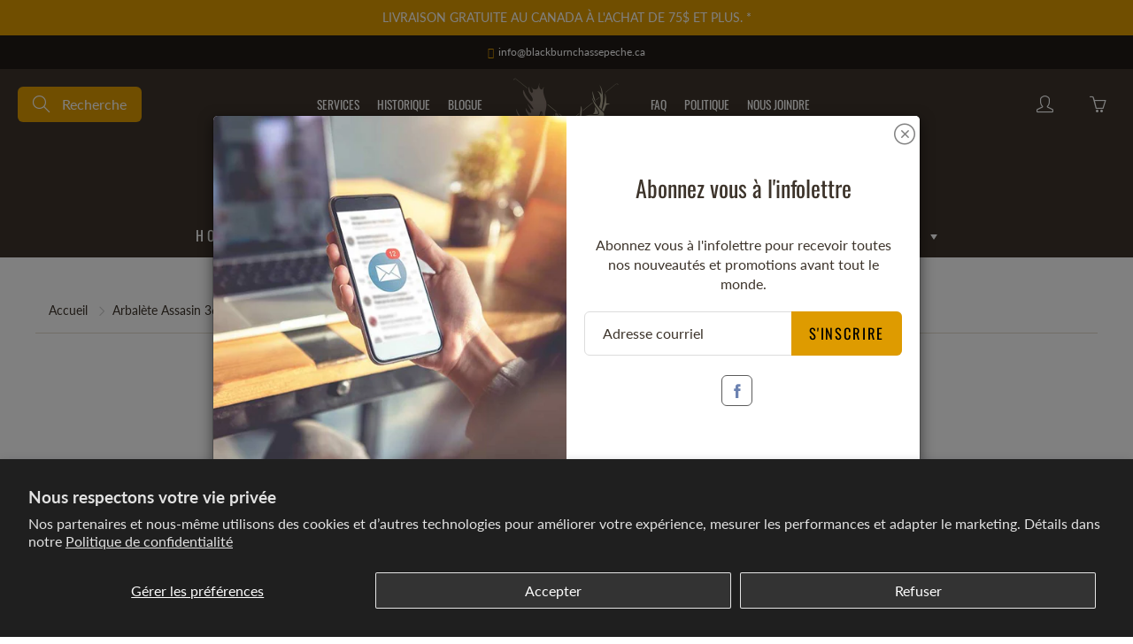

--- FILE ---
content_type: text/html; charset=utf-8
request_url: https://blackburnchassepeche.ca/products/arbalete-assasin-360
body_size: 32016
content:
<!doctype html>
<!--[if IE 9]> <html class="ie9" lang="fr"> <![endif]-->
<!--[if (gt IE 9)|!(IE)]><!--> <html lang="fr"> <!--<![endif]-->
  <head>
<!-- Google tag (gtag.js) -->
<script async src="https://www.googletagmanager.com/gtag/js?id=G-CJEXCRFPGC"></script>
<script>
  window.dataLayer = window.dataLayer || [];
  function gtag(){dataLayer.push(arguments);}
  gtag('js', new Date());

  gtag('config', 'G-CJEXCRFPGC');
</script>

    
    <!-- Basic page needs ================================================== -->
    <meta charset="utf-8">
    <meta name="viewport" content="width=device-width, height=device-height, initial-scale=1.0, maximum-scale=1.0">

    <!-- Title and description ================================================== -->
    <title>
      
      
      ARBALETE ASSASSIN 360 | Blackburn chasse et pêche - Pronature
    </title>

    
    <meta name="description" content="Système de manivelle Charger™ Whisper-silencieux, la première aide à la manivelle intégrée silencieuse au monde. La crosse Tru-Fit ™ entièrement réglable offre une longueur de traction rapide sans outil et un réglage de la joue pour un ajustement personnalisé.">
    

    <!-- Helpers ================================================== -->
    <meta property="og:site_name" content="Blackburn chasse et pêche - Pronature">
<meta property="og:url" content="https://blackburnchassepeche.ca/products/arbalete-assasin-360">

  <meta property="og:type" content="product">
  <meta property="og:title" content="Arbalète Assasin 360">
  
    
 <meta property="og:image" content="http://blackburnchassepeche.ca/cdn/shop/products/s16935_1200x1200.jpg?v=1623504425"><meta property="og:image" content="http://blackburnchassepeche.ca/cdn/shop/products/l16935_1200x1200.jpg?v=1623504427"><meta property="og:image" content="http://blackburnchassepeche.ca/cdn/shop/products/f16935_1200x1200.jpg?v=1623504428">
 <meta property="og:image:secure_url" content="https://blackburnchassepeche.ca/cdn/shop/products/s16935_1200x1200.jpg?v=1623504425"><meta property="og:image:secure_url" content="https://blackburnchassepeche.ca/cdn/shop/products/l16935_1200x1200.jpg?v=1623504427"><meta property="og:image:secure_url" content="https://blackburnchassepeche.ca/cdn/shop/products/f16935_1200x1200.jpg?v=1623504428">
  
    
 <meta property="og:image" content="http://blackburnchassepeche.ca/cdn/shop/products/s16935_1200x1200.jpg?v=1623504425"><meta property="og:image" content="http://blackburnchassepeche.ca/cdn/shop/products/l16935_1200x1200.jpg?v=1623504427"><meta property="og:image" content="http://blackburnchassepeche.ca/cdn/shop/products/f16935_1200x1200.jpg?v=1623504428">
 <meta property="og:image:secure_url" content="https://blackburnchassepeche.ca/cdn/shop/products/s16935_1200x1200.jpg?v=1623504425"><meta property="og:image:secure_url" content="https://blackburnchassepeche.ca/cdn/shop/products/l16935_1200x1200.jpg?v=1623504427"><meta property="og:image:secure_url" content="https://blackburnchassepeche.ca/cdn/shop/products/f16935_1200x1200.jpg?v=1623504428">
  
    
 <meta property="og:image" content="http://blackburnchassepeche.ca/cdn/shop/products/s16935_1200x1200.jpg?v=1623504425"><meta property="og:image" content="http://blackburnchassepeche.ca/cdn/shop/products/l16935_1200x1200.jpg?v=1623504427"><meta property="og:image" content="http://blackburnchassepeche.ca/cdn/shop/products/f16935_1200x1200.jpg?v=1623504428">
 <meta property="og:image:secure_url" content="https://blackburnchassepeche.ca/cdn/shop/products/s16935_1200x1200.jpg?v=1623504425"><meta property="og:image:secure_url" content="https://blackburnchassepeche.ca/cdn/shop/products/l16935_1200x1200.jpg?v=1623504427"><meta property="og:image:secure_url" content="https://blackburnchassepeche.ca/cdn/shop/products/f16935_1200x1200.jpg?v=1623504428">
  
  <meta property="og:price:amount" content="1,499.99">
  <meta property="og:price:currency" content="CAD">
  
  
  	<meta property="og:description" content="Système de manivelle Charger™ Whisper-silencieux, la première aide à la manivelle intégrée silencieuse au monde. La crosse Tru-Fit ™ entièrement réglable offre une longueur de traction rapide sans outil et un réglage de la joue pour un ajustement personnalisé.">
  

  
  <meta name="twitter:card" content="summary">
  
    <meta name="twitter:title" content="Arbalète Assasin 360">
    <meta name="twitter:description" content="FUITE, FORCE ET PERFORMANCE Système de manivelle Charger™ Whisper-silencieux, la première aide à la manivelle intégrée silencieuse au monde. La crosse Tru-Fit ™ entièrement réglable offre une longueur de traction rapide sans outil et un réglage de la joue pour un ajustement personnalisé. Le système de déclenchement de qualité match Pro-Shot ™ présente un poids de traction léger combiné à une pause nette, propre et cohérente. Garantie à vie limitée.   Vitesse : 360 FPSLes arbalètes d&#39;aujourd&#39;hui sont plus rapides que jamais. Des arbalètes plus rapides peuvent fournir plus d&#39;énergie en aval. LONGUEUR TOTALE : 30&quot;L&#39;optimisation de la longueur peut fournir un meilleur équilibre tandis que les arbalètes plus courtes peuvent être mieux adaptées à la maniabilité et aux espaces restreints. POIDS : 7,9 / 9,6 LBSLe poids indiqué à gauche est le poids total sans accessoires installés, tandis que">
    <meta name="twitter:image" content="https://blackburnchassepeche.ca/cdn/shop/products/s16935_medium.jpg?v=1623504425">
    <meta name="twitter:image:width" content="240">
    <meta name="twitter:image:height" content="240">
    

    <link rel="canonical" href="https://blackburnchassepeche.ca/products/arbalete-assasin-360">
    <meta name="theme-color" content="#de9b00">
    
    <link rel="shortcut icon" href="//blackburnchassepeche.ca/cdn/shop/files/favicon_32x32.png?v=1613561295" type="image/png">
    <link rel="preload" href="//blackburnchassepeche.ca/cdn/shop/t/23/assets/apps.css?v=105205638759803146001686914919" as="style">
    <link rel="preload" href="//blackburnchassepeche.ca/cdn/shop/t/23/assets/styles.css?v=77744594826754312261686914919" as="style"><link rel="preload" href="//blackburnchassepeche.ca/cdn/shop/t/23/assets/jquery.js?v=177851068496422246591686914919" as="script">
    <link rel="preload" href="//blackburnchassepeche.ca/cdn/shop/t/23/assets/apps.js?v=64692448046618495051686914919" as="script">
    <link rel="preload" href="//blackburnchassepeche.ca/cdn/shop/t/23/assets/theme.js?v=160658601908788179001687174753" as="script">
    <link href="https://cdn.eckinox.net/fontawesome/latest/css/fontawesome-all.min.css" rel="stylesheet">
  	
<style>

  @font-face {
  font-family: Oswald;
  font-weight: 400;
  font-style: normal;
  src: url("//blackburnchassepeche.ca/cdn/fonts/oswald/oswald_n4.7760ed7a63e536050f64bb0607ff70ce07a480bd.woff2") format("woff2"),
       url("//blackburnchassepeche.ca/cdn/fonts/oswald/oswald_n4.ae5e497f60fc686568afe76e9ff1872693c533e9.woff") format("woff");
}

  @font-face {
  font-family: Lato;
  font-weight: 400;
  font-style: normal;
  src: url("//blackburnchassepeche.ca/cdn/fonts/lato/lato_n4.c3b93d431f0091c8be23185e15c9d1fee1e971c5.woff2") format("woff2"),
       url("//blackburnchassepeche.ca/cdn/fonts/lato/lato_n4.d5c00c781efb195594fd2fd4ad04f7882949e327.woff") format("woff");
}

  @font-face {
  font-family: Lato;
  font-weight: 700;
  font-style: normal;
  src: url("//blackburnchassepeche.ca/cdn/fonts/lato/lato_n7.900f219bc7337bc57a7a2151983f0a4a4d9d5dcf.woff2") format("woff2"),
       url("//blackburnchassepeche.ca/cdn/fonts/lato/lato_n7.a55c60751adcc35be7c4f8a0313f9698598612ee.woff") format("woff");
}

  @font-face {
  font-family: Lato;
  font-weight: 400;
  font-style: italic;
  src: url("//blackburnchassepeche.ca/cdn/fonts/lato/lato_i4.09c847adc47c2fefc3368f2e241a3712168bc4b6.woff2") format("woff2"),
       url("//blackburnchassepeche.ca/cdn/fonts/lato/lato_i4.3c7d9eb6c1b0a2bf62d892c3ee4582b016d0f30c.woff") format("woff");
}

  @font-face {
  font-family: Oswald;
  font-weight: 700;
  font-style: normal;
  src: url("//blackburnchassepeche.ca/cdn/fonts/oswald/oswald_n7.b3ba3d6f1b341d51018e3cfba146932b55221727.woff2") format("woff2"),
       url("//blackburnchassepeche.ca/cdn/fonts/oswald/oswald_n7.6cec6bed2bb070310ad90e19ea7a56b65fd83c0b.woff") format("woff");
}


  
  
  
  :root {
    --color-primary: rgb(222, 155, 0);
    --color-primary-rgb: 222, 155, 0;
    --color-primary-lighten-10: rgb(255, 183, 18);
    --color-primary-lighten-15: rgb(255, 191, 44);
    --color-primary-lighten-20: rgb(255, 199, 69);
    --color-primary-lighten-30: rgb(255, 214, 120);
    --color-primary-darken-10: rgb(171, 119, 0);
    --color-primary-darken-15: rgb(146, 102, 0);
    --color-primary-darken-20: rgb(120, 84, 0);
    --color-primary-darken-20-rgb: 120, 84, 0;
    --color-primary-darken-50: rgb(0, 0, 0);
    --color-primary-darken-50-rgb: 0, 0, 0;
    --color-primary-darken-70: rgb(0, 0, 0);
    --color-primary-darken-70-rgb: 0, 0, 0;
    --color-primary-darken-80: rgb(0, 0, 0);
    --color-header: rgb(255, 255, 255);
    --color-header-darken-15: rgb(217, 217, 217);
    --color-heading: rgb(61, 52, 43);
    --color-body: rgb(61, 52, 43);
    --color-alternative-headings: rgb(61, 52, 43);
    --color-alternative: rgb(61, 52, 43);
    --color-alternative-darken-15: rgb(16, 14, 11);
    --color-alternative-darken-25: rgb(0, 0, 0);
    --color-btn: rgb(0, 0, 0);
    --color-btn-darken-15: rgb(0, 0, 0);
    --color-footer: rgb(255, 255, 255);
    --color-footer-heading: rgb(222, 155, 0);
    --color-footer-link: rgb(255, 255, 255);
    --color-footer-link-darken-15: rgb(217, 217, 217);
    --color-price: rgb(189, 189, 189);
    --color-bg-nav: rgb(61, 52, 43);
    --color-bg-nav-darken-10: rgb(31, 26, 22);
    --color-bg-nav-darken-15: rgb(16, 14, 11);
    --color-bg-body: rgb(255, 255, 255);
    --color-bg-alternative: rgb(225, 218, 204);
    --color-bg-sale-label: rgb(0, 92, 84);
    --color-shadow-sale-label: rgba(0, 16, 14, 0.25);
    --color-bg-footer: rgb(61, 52, 43);
    --color-bg-footer-darken-10: rgb(31, 26, 22);

    --font-family: Lato, sans-serif;
    --font-family-header: Oswald, sans-serif;
    --font-size: 16px;
    --font-size-header: 26px;
    --font-size-logo: 24px;
    --font-size-title-bar: 58px;
    --font-size-nav-header: 16px;
    --font-size-rte: 19px;
    --font-size-rte-header: 30px;
    --font-weight: 400;
    --font-weight-bolder: 700;
    --font-weight-header: 400;
    --font-weight-title-bar: normal;
    --font-weight-nav: 600;
    --font-weight-section-title: normal;
    --font-style: normal;
    --font-style-header: normal;

    --text-transform-title-bar: uppercase;
    --text-transform-nav: uppercase;
    --text-transform-section-title: uppercase;

    --opacity-overlay-page-header: 0.7;

    --height-product-image: 250px;

    --url-svg-check: url(//blackburnchassepeche.ca/cdn/shop/t/23/assets/icon-check.svg?v=44035190528443430271686914919);
  }
</style>
<link href="//blackburnchassepeche.ca/cdn/shop/t/23/assets/apps.css?v=105205638759803146001686914919" rel="stylesheet" type="text/css" media="all" />
    <link href="//blackburnchassepeche.ca/cdn/shop/t/23/assets/styles.css?v=77744594826754312261686914919" rel="stylesheet" type="text/css" media="all" />
    <link href="//blackburnchassepeche.ca/cdn/shop/t/23/assets/eckinox.css?v=86577346777565895091686914919" rel="stylesheet" type="text/css" media="all" />

    <!-- Header hook for plugins ================================================== -->
    <script>window.performance && window.performance.mark && window.performance.mark('shopify.content_for_header.start');</script><meta name="google-site-verification" content="ASy_Jn_lR2EpifZPHC3B6a6wEXU5niDFivaqz2ooWic">
<meta id="shopify-digital-wallet" name="shopify-digital-wallet" content="/53150417078/digital_wallets/dialog">
<link rel="alternate" type="application/json+oembed" href="https://blackburnchassepeche.ca/products/arbalete-assasin-360.oembed">
<script async="async" src="/checkouts/internal/preloads.js?locale=fr-CA"></script>
<script id="shopify-features" type="application/json">{"accessToken":"2aa476b9a49e2ee0798467d8f472c567","betas":["rich-media-storefront-analytics"],"domain":"blackburnchassepeche.ca","predictiveSearch":true,"shopId":53150417078,"locale":"fr"}</script>
<script>var Shopify = Shopify || {};
Shopify.shop = "blackburn-chasse-peche.myshopify.com";
Shopify.locale = "fr";
Shopify.currency = {"active":"CAD","rate":"1.0"};
Shopify.country = "CA";
Shopify.theme = {"name":"Bon thème 03-25","id":136859713765,"schema_name":"Galleria","schema_version":"2.4.4","theme_store_id":851,"role":"main"};
Shopify.theme.handle = "null";
Shopify.theme.style = {"id":null,"handle":null};
Shopify.cdnHost = "blackburnchassepeche.ca/cdn";
Shopify.routes = Shopify.routes || {};
Shopify.routes.root = "/";</script>
<script type="module">!function(o){(o.Shopify=o.Shopify||{}).modules=!0}(window);</script>
<script>!function(o){function n(){var o=[];function n(){o.push(Array.prototype.slice.apply(arguments))}return n.q=o,n}var t=o.Shopify=o.Shopify||{};t.loadFeatures=n(),t.autoloadFeatures=n()}(window);</script>
<script id="shop-js-analytics" type="application/json">{"pageType":"product"}</script>
<script defer="defer" async type="module" src="//blackburnchassepeche.ca/cdn/shopifycloud/shop-js/modules/v2/client.init-shop-cart-sync_q_ongatj.fr.esm.js"></script>
<script defer="defer" async type="module" src="//blackburnchassepeche.ca/cdn/shopifycloud/shop-js/modules/v2/chunk.common_CWOHaD1I.esm.js"></script>
<script type="module">
  await import("//blackburnchassepeche.ca/cdn/shopifycloud/shop-js/modules/v2/client.init-shop-cart-sync_q_ongatj.fr.esm.js");
await import("//blackburnchassepeche.ca/cdn/shopifycloud/shop-js/modules/v2/chunk.common_CWOHaD1I.esm.js");

  window.Shopify.SignInWithShop?.initShopCartSync?.({"fedCMEnabled":true,"windoidEnabled":true});

</script>
<script>(function() {
  var isLoaded = false;
  function asyncLoad() {
    if (isLoaded) return;
    isLoaded = true;
    var urls = ["https:\/\/static.klaviyo.com\/onsite\/js\/klaviyo.js?company_id=SBqUcJ\u0026shop=blackburn-chasse-peche.myshopify.com","https:\/\/static.klaviyo.com\/onsite\/js\/klaviyo.js?company_id=SBqUcJ\u0026shop=blackburn-chasse-peche.myshopify.com"];
    for (var i = 0; i < urls.length; i++) {
      var s = document.createElement('script');
      s.type = 'text/javascript';
      s.async = true;
      s.src = urls[i];
      var x = document.getElementsByTagName('script')[0];
      x.parentNode.insertBefore(s, x);
    }
  };
  if(window.attachEvent) {
    window.attachEvent('onload', asyncLoad);
  } else {
    window.addEventListener('load', asyncLoad, false);
  }
})();</script>
<script id="__st">var __st={"a":53150417078,"offset":-18000,"reqid":"f73dade1-27b1-4fa3-ac3a-16d804040f41-1763710340","pageurl":"blackburnchassepeche.ca\/products\/arbalete-assasin-360","u":"81936b0f1a4e","p":"product","rtyp":"product","rid":6782538678454};</script>
<script>window.ShopifyPaypalV4VisibilityTracking = true;</script>
<script id="captcha-bootstrap">!function(){'use strict';const t='contact',e='account',n='new_comment',o=[[t,t],['blogs',n],['comments',n],[t,'customer']],c=[[e,'customer_login'],[e,'guest_login'],[e,'recover_customer_password'],[e,'create_customer']],r=t=>t.map((([t,e])=>`form[action*='/${t}']:not([data-nocaptcha='true']) input[name='form_type'][value='${e}']`)).join(','),a=t=>()=>t?[...document.querySelectorAll(t)].map((t=>t.form)):[];function s(){const t=[...o],e=r(t);return a(e)}const i='password',u='form_key',d=['recaptcha-v3-token','g-recaptcha-response','h-captcha-response',i],f=()=>{try{return window.sessionStorage}catch{return}},m='__shopify_v',_=t=>t.elements[u];function p(t,e,n=!1){try{const o=window.sessionStorage,c=JSON.parse(o.getItem(e)),{data:r}=function(t){const{data:e,action:n}=t;return t[m]||n?{data:e,action:n}:{data:t,action:n}}(c);for(const[e,n]of Object.entries(r))t.elements[e]&&(t.elements[e].value=n);n&&o.removeItem(e)}catch(o){console.error('form repopulation failed',{error:o})}}const l='form_type',E='cptcha';function T(t){t.dataset[E]=!0}const w=window,h=w.document,L='Shopify',v='ce_forms',y='captcha';let A=!1;((t,e)=>{const n=(g='f06e6c50-85a8-45c8-87d0-21a2b65856fe',I='https://cdn.shopify.com/shopifycloud/storefront-forms-hcaptcha/ce_storefront_forms_captcha_hcaptcha.v1.5.2.iife.js',D={infoText:'Protégé par hCaptcha',privacyText:'Confidentialité',termsText:'Conditions'},(t,e,n)=>{const o=w[L][v],c=o.bindForm;if(c)return c(t,g,e,D).then(n);var r;o.q.push([[t,g,e,D],n]),r=I,A||(h.body.append(Object.assign(h.createElement('script'),{id:'captcha-provider',async:!0,src:r})),A=!0)});var g,I,D;w[L]=w[L]||{},w[L][v]=w[L][v]||{},w[L][v].q=[],w[L][y]=w[L][y]||{},w[L][y].protect=function(t,e){n(t,void 0,e),T(t)},Object.freeze(w[L][y]),function(t,e,n,w,h,L){const[v,y,A,g]=function(t,e,n){const i=e?o:[],u=t?c:[],d=[...i,...u],f=r(d),m=r(i),_=r(d.filter((([t,e])=>n.includes(e))));return[a(f),a(m),a(_),s()]}(w,h,L),I=t=>{const e=t.target;return e instanceof HTMLFormElement?e:e&&e.form},D=t=>v().includes(t);t.addEventListener('submit',(t=>{const e=I(t);if(!e)return;const n=D(e)&&!e.dataset.hcaptchaBound&&!e.dataset.recaptchaBound,o=_(e),c=g().includes(e)&&(!o||!o.value);(n||c)&&t.preventDefault(),c&&!n&&(function(t){try{if(!f())return;!function(t){const e=f();if(!e)return;const n=_(t);if(!n)return;const o=n.value;o&&e.removeItem(o)}(t);const e=Array.from(Array(32),(()=>Math.random().toString(36)[2])).join('');!function(t,e){_(t)||t.append(Object.assign(document.createElement('input'),{type:'hidden',name:u})),t.elements[u].value=e}(t,e),function(t,e){const n=f();if(!n)return;const o=[...t.querySelectorAll(`input[type='${i}']`)].map((({name:t})=>t)),c=[...d,...o],r={};for(const[a,s]of new FormData(t).entries())c.includes(a)||(r[a]=s);n.setItem(e,JSON.stringify({[m]:1,action:t.action,data:r}))}(t,e)}catch(e){console.error('failed to persist form',e)}}(e),e.submit())}));const S=(t,e)=>{t&&!t.dataset[E]&&(n(t,e.some((e=>e===t))),T(t))};for(const o of['focusin','change'])t.addEventListener(o,(t=>{const e=I(t);D(e)&&S(e,y())}));const B=e.get('form_key'),M=e.get(l),P=B&&M;t.addEventListener('DOMContentLoaded',(()=>{const t=y();if(P)for(const e of t)e.elements[l].value===M&&p(e,B);[...new Set([...A(),...v().filter((t=>'true'===t.dataset.shopifyCaptcha))])].forEach((e=>S(e,t)))}))}(h,new URLSearchParams(w.location.search),n,t,e,['guest_login'])})(!0,!0)}();</script>
<script integrity="sha256-52AcMU7V7pcBOXWImdc/TAGTFKeNjmkeM1Pvks/DTgc=" data-source-attribution="shopify.loadfeatures" defer="defer" src="//blackburnchassepeche.ca/cdn/shopifycloud/storefront/assets/storefront/load_feature-81c60534.js" crossorigin="anonymous"></script>
<script data-source-attribution="shopify.dynamic_checkout.dynamic.init">var Shopify=Shopify||{};Shopify.PaymentButton=Shopify.PaymentButton||{isStorefrontPortableWallets:!0,init:function(){window.Shopify.PaymentButton.init=function(){};var t=document.createElement("script");t.src="https://blackburnchassepeche.ca/cdn/shopifycloud/portable-wallets/latest/portable-wallets.fr.js",t.type="module",document.head.appendChild(t)}};
</script>
<script data-source-attribution="shopify.dynamic_checkout.buyer_consent">
  function portableWalletsHideBuyerConsent(e){var t=document.getElementById("shopify-buyer-consent"),n=document.getElementById("shopify-subscription-policy-button");t&&n&&(t.classList.add("hidden"),t.setAttribute("aria-hidden","true"),n.removeEventListener("click",e))}function portableWalletsShowBuyerConsent(e){var t=document.getElementById("shopify-buyer-consent"),n=document.getElementById("shopify-subscription-policy-button");t&&n&&(t.classList.remove("hidden"),t.removeAttribute("aria-hidden"),n.addEventListener("click",e))}window.Shopify?.PaymentButton&&(window.Shopify.PaymentButton.hideBuyerConsent=portableWalletsHideBuyerConsent,window.Shopify.PaymentButton.showBuyerConsent=portableWalletsShowBuyerConsent);
</script>
<script>
  function portableWalletsCleanup(e){e&&e.src&&console.error("Failed to load portable wallets script "+e.src);var t=document.querySelectorAll("shopify-accelerated-checkout .shopify-payment-button__skeleton, shopify-accelerated-checkout-cart .wallet-cart-button__skeleton"),e=document.getElementById("shopify-buyer-consent");for(let e=0;e<t.length;e++)t[e].remove();e&&e.remove()}function portableWalletsNotLoadedAsModule(e){e instanceof ErrorEvent&&"string"==typeof e.message&&e.message.includes("import.meta")&&"string"==typeof e.filename&&e.filename.includes("portable-wallets")&&(window.removeEventListener("error",portableWalletsNotLoadedAsModule),window.Shopify.PaymentButton.failedToLoad=e,"loading"===document.readyState?document.addEventListener("DOMContentLoaded",window.Shopify.PaymentButton.init):window.Shopify.PaymentButton.init())}window.addEventListener("error",portableWalletsNotLoadedAsModule);
</script>

<script type="module" src="https://blackburnchassepeche.ca/cdn/shopifycloud/portable-wallets/latest/portable-wallets.fr.js" onError="portableWalletsCleanup(this)" crossorigin="anonymous"></script>
<script nomodule>
  document.addEventListener("DOMContentLoaded", portableWalletsCleanup);
</script>

<script id='scb4127' type='text/javascript' async='' src='https://blackburnchassepeche.ca/cdn/shopifycloud/privacy-banner/storefront-banner.js'></script><link id="shopify-accelerated-checkout-styles" rel="stylesheet" media="screen" href="https://blackburnchassepeche.ca/cdn/shopifycloud/portable-wallets/latest/accelerated-checkout-backwards-compat.css" crossorigin="anonymous">
<style id="shopify-accelerated-checkout-cart">
        #shopify-buyer-consent {
  margin-top: 1em;
  display: inline-block;
  width: 100%;
}

#shopify-buyer-consent.hidden {
  display: none;
}

#shopify-subscription-policy-button {
  background: none;
  border: none;
  padding: 0;
  text-decoration: underline;
  font-size: inherit;
  cursor: pointer;
}

#shopify-subscription-policy-button::before {
  box-shadow: none;
}

      </style>

<script>window.performance && window.performance.mark && window.performance.mark('shopify.content_for_header.end');</script>

    <!--[if lt IE 9]>
		<script src="//html5shiv.googlecode.com/svn/trunk/html5.js" type="text/javascript"></script>
	<![endif]-->

     <!--[if (lte IE 9) ]><script src="//blackburnchassepeche.ca/cdn/shop/t/23/assets/match-media.min.js?v=22265819453975888031686914919" type="text/javascript"></script><![endif]-->

  	



    <!-- Theme Global App JS ================================================== -->
    <script>
      window.themeInfo = {name: "Galleria"}
      var theme = {
        strings: {
          addToCart: "Ajouter au panier",
          soldOut: "Épuisé",
          unavailable: "Non disponible",
          showMore: "Voir plus",
          showLess: "Afficher moins"
        },
        moneyFormat: "${{amount}}"
      }
      function initScroll(sectionId) {

        document.addEventListener('shopify:section:select', fireOnSectionSelect);
        document.addEventListener('shopify:section:reorder', fireOnSectionSelect);

        window.addEventListener("load", fireOnLoad);


        function fireOnSectionSelect(e) {
          if(e.detail.sectionId === sectionId) {
            setScoll(e.detail.sectionId);
          }
        }

        function fireOnLoad() {
          setScoll(sectionId);
        }


        function setScoll(sectionId) {

          var current = document.getElementById("shopify-section-" + sectionId),
              scroller = document.getElementById("scroll-indicator-" + sectionId);


          if(current.previousElementSibling === null) {
            scroller.style.display = "block";
            scroller.onclick = function(e) {
              e.preventDefault();
              current.nextElementSibling.scrollIntoView({ behavior: 'smooth', block: 'start' });
            };
          }
        }
      }
    </script>

      <noscript>
        <style>
          .product-thumb-img-wrap img:nth-child(2),
          .swiper-slide img:nth-child(2),
          .blog_image_overlay img:nth-child(2),
          .blog-post img:nth-child(2){
            display:none !important;
          }
        </style>
      </noscript>

  <link href="https://monorail-edge.shopifysvc.com" rel="dns-prefetch">
<script>(function(){if ("sendBeacon" in navigator && "performance" in window) {try {var session_token_from_headers = performance.getEntriesByType('navigation')[0].serverTiming.find(x => x.name == '_s').description;} catch {var session_token_from_headers = undefined;}var session_cookie_matches = document.cookie.match(/_shopify_s=([^;]*)/);var session_token_from_cookie = session_cookie_matches && session_cookie_matches.length === 2 ? session_cookie_matches[1] : "";var session_token = session_token_from_headers || session_token_from_cookie || "";function handle_abandonment_event(e) {var entries = performance.getEntries().filter(function(entry) {return /monorail-edge.shopifysvc.com/.test(entry.name);});if (!window.abandonment_tracked && entries.length === 0) {window.abandonment_tracked = true;var currentMs = Date.now();var navigation_start = performance.timing.navigationStart;var payload = {shop_id: 53150417078,url: window.location.href,navigation_start,duration: currentMs - navigation_start,session_token,page_type: "product"};window.navigator.sendBeacon("https://monorail-edge.shopifysvc.com/v1/produce", JSON.stringify({schema_id: "online_store_buyer_site_abandonment/1.1",payload: payload,metadata: {event_created_at_ms: currentMs,event_sent_at_ms: currentMs}}));}}window.addEventListener('pagehide', handle_abandonment_event);}}());</script>
<script id="web-pixels-manager-setup">(function e(e,d,r,n,o){if(void 0===o&&(o={}),!Boolean(null===(a=null===(i=window.Shopify)||void 0===i?void 0:i.analytics)||void 0===a?void 0:a.replayQueue)){var i,a;window.Shopify=window.Shopify||{};var t=window.Shopify;t.analytics=t.analytics||{};var s=t.analytics;s.replayQueue=[],s.publish=function(e,d,r){return s.replayQueue.push([e,d,r]),!0};try{self.performance.mark("wpm:start")}catch(e){}var l=function(){var e={modern:/Edge?\/(1{2}[4-9]|1[2-9]\d|[2-9]\d{2}|\d{4,})\.\d+(\.\d+|)|Firefox\/(1{2}[4-9]|1[2-9]\d|[2-9]\d{2}|\d{4,})\.\d+(\.\d+|)|Chrom(ium|e)\/(9{2}|\d{3,})\.\d+(\.\d+|)|(Maci|X1{2}).+ Version\/(15\.\d+|(1[6-9]|[2-9]\d|\d{3,})\.\d+)([,.]\d+|)( \(\w+\)|)( Mobile\/\w+|) Safari\/|Chrome.+OPR\/(9{2}|\d{3,})\.\d+\.\d+|(CPU[ +]OS|iPhone[ +]OS|CPU[ +]iPhone|CPU IPhone OS|CPU iPad OS)[ +]+(15[._]\d+|(1[6-9]|[2-9]\d|\d{3,})[._]\d+)([._]\d+|)|Android:?[ /-](13[3-9]|1[4-9]\d|[2-9]\d{2}|\d{4,})(\.\d+|)(\.\d+|)|Android.+Firefox\/(13[5-9]|1[4-9]\d|[2-9]\d{2}|\d{4,})\.\d+(\.\d+|)|Android.+Chrom(ium|e)\/(13[3-9]|1[4-9]\d|[2-9]\d{2}|\d{4,})\.\d+(\.\d+|)|SamsungBrowser\/([2-9]\d|\d{3,})\.\d+/,legacy:/Edge?\/(1[6-9]|[2-9]\d|\d{3,})\.\d+(\.\d+|)|Firefox\/(5[4-9]|[6-9]\d|\d{3,})\.\d+(\.\d+|)|Chrom(ium|e)\/(5[1-9]|[6-9]\d|\d{3,})\.\d+(\.\d+|)([\d.]+$|.*Safari\/(?![\d.]+ Edge\/[\d.]+$))|(Maci|X1{2}).+ Version\/(10\.\d+|(1[1-9]|[2-9]\d|\d{3,})\.\d+)([,.]\d+|)( \(\w+\)|)( Mobile\/\w+|) Safari\/|Chrome.+OPR\/(3[89]|[4-9]\d|\d{3,})\.\d+\.\d+|(CPU[ +]OS|iPhone[ +]OS|CPU[ +]iPhone|CPU IPhone OS|CPU iPad OS)[ +]+(10[._]\d+|(1[1-9]|[2-9]\d|\d{3,})[._]\d+)([._]\d+|)|Android:?[ /-](13[3-9]|1[4-9]\d|[2-9]\d{2}|\d{4,})(\.\d+|)(\.\d+|)|Mobile Safari.+OPR\/([89]\d|\d{3,})\.\d+\.\d+|Android.+Firefox\/(13[5-9]|1[4-9]\d|[2-9]\d{2}|\d{4,})\.\d+(\.\d+|)|Android.+Chrom(ium|e)\/(13[3-9]|1[4-9]\d|[2-9]\d{2}|\d{4,})\.\d+(\.\d+|)|Android.+(UC? ?Browser|UCWEB|U3)[ /]?(15\.([5-9]|\d{2,})|(1[6-9]|[2-9]\d|\d{3,})\.\d+)\.\d+|SamsungBrowser\/(5\.\d+|([6-9]|\d{2,})\.\d+)|Android.+MQ{2}Browser\/(14(\.(9|\d{2,})|)|(1[5-9]|[2-9]\d|\d{3,})(\.\d+|))(\.\d+|)|K[Aa][Ii]OS\/(3\.\d+|([4-9]|\d{2,})\.\d+)(\.\d+|)/},d=e.modern,r=e.legacy,n=navigator.userAgent;return n.match(d)?"modern":n.match(r)?"legacy":"unknown"}(),u="modern"===l?"modern":"legacy",c=(null!=n?n:{modern:"",legacy:""})[u],f=function(e){return[e.baseUrl,"/wpm","/b",e.hashVersion,"modern"===e.buildTarget?"m":"l",".js"].join("")}({baseUrl:d,hashVersion:r,buildTarget:u}),m=function(e){var d=e.version,r=e.bundleTarget,n=e.surface,o=e.pageUrl,i=e.monorailEndpoint;return{emit:function(e){var a=e.status,t=e.errorMsg,s=(new Date).getTime(),l=JSON.stringify({metadata:{event_sent_at_ms:s},events:[{schema_id:"web_pixels_manager_load/3.1",payload:{version:d,bundle_target:r,page_url:o,status:a,surface:n,error_msg:t},metadata:{event_created_at_ms:s}}]});if(!i)return console&&console.warn&&console.warn("[Web Pixels Manager] No Monorail endpoint provided, skipping logging."),!1;try{return self.navigator.sendBeacon.bind(self.navigator)(i,l)}catch(e){}var u=new XMLHttpRequest;try{return u.open("POST",i,!0),u.setRequestHeader("Content-Type","text/plain"),u.send(l),!0}catch(e){return console&&console.warn&&console.warn("[Web Pixels Manager] Got an unhandled error while logging to Monorail."),!1}}}}({version:r,bundleTarget:l,surface:e.surface,pageUrl:self.location.href,monorailEndpoint:e.monorailEndpoint});try{o.browserTarget=l,function(e){var d=e.src,r=e.async,n=void 0===r||r,o=e.onload,i=e.onerror,a=e.sri,t=e.scriptDataAttributes,s=void 0===t?{}:t,l=document.createElement("script"),u=document.querySelector("head"),c=document.querySelector("body");if(l.async=n,l.src=d,a&&(l.integrity=a,l.crossOrigin="anonymous"),s)for(var f in s)if(Object.prototype.hasOwnProperty.call(s,f))try{l.dataset[f]=s[f]}catch(e){}if(o&&l.addEventListener("load",o),i&&l.addEventListener("error",i),u)u.appendChild(l);else{if(!c)throw new Error("Did not find a head or body element to append the script");c.appendChild(l)}}({src:f,async:!0,onload:function(){if(!function(){var e,d;return Boolean(null===(d=null===(e=window.Shopify)||void 0===e?void 0:e.analytics)||void 0===d?void 0:d.initialized)}()){var d=window.webPixelsManager.init(e)||void 0;if(d){var r=window.Shopify.analytics;r.replayQueue.forEach((function(e){var r=e[0],n=e[1],o=e[2];d.publishCustomEvent(r,n,o)})),r.replayQueue=[],r.publish=d.publishCustomEvent,r.visitor=d.visitor,r.initialized=!0}}},onerror:function(){return m.emit({status:"failed",errorMsg:"".concat(f," has failed to load")})},sri:function(e){var d=/^sha384-[A-Za-z0-9+/=]+$/;return"string"==typeof e&&d.test(e)}(c)?c:"",scriptDataAttributes:o}),m.emit({status:"loading"})}catch(e){m.emit({status:"failed",errorMsg:(null==e?void 0:e.message)||"Unknown error"})}}})({shopId: 53150417078,storefrontBaseUrl: "https://blackburnchassepeche.ca",extensionsBaseUrl: "https://extensions.shopifycdn.com/cdn/shopifycloud/web-pixels-manager",monorailEndpoint: "https://monorail-edge.shopifysvc.com/unstable/produce_batch",surface: "storefront-renderer",enabledBetaFlags: ["2dca8a86"],webPixelsConfigList: [{"id":"512884965","configuration":"{\"config\":\"{\\\"pixel_id\\\":\\\"GT-5D9JSFQ\\\",\\\"target_country\\\":\\\"CA\\\",\\\"gtag_events\\\":[{\\\"type\\\":\\\"purchase\\\",\\\"action_label\\\":\\\"MC-S5LWDXQ90G\\\"},{\\\"type\\\":\\\"page_view\\\",\\\"action_label\\\":\\\"MC-S5LWDXQ90G\\\"},{\\\"type\\\":\\\"view_item\\\",\\\"action_label\\\":\\\"MC-S5LWDXQ90G\\\"}],\\\"enable_monitoring_mode\\\":false}\"}","eventPayloadVersion":"v1","runtimeContext":"OPEN","scriptVersion":"b2a88bafab3e21179ed38636efcd8a93","type":"APP","apiClientId":1780363,"privacyPurposes":[],"dataSharingAdjustments":{"protectedCustomerApprovalScopes":["read_customer_address","read_customer_email","read_customer_name","read_customer_personal_data","read_customer_phone"]}},{"id":"65863909","eventPayloadVersion":"v1","runtimeContext":"LAX","scriptVersion":"1","type":"CUSTOM","privacyPurposes":["ANALYTICS"],"name":"Google Analytics tag (migrated)"},{"id":"shopify-app-pixel","configuration":"{}","eventPayloadVersion":"v1","runtimeContext":"STRICT","scriptVersion":"0450","apiClientId":"shopify-pixel","type":"APP","privacyPurposes":["ANALYTICS","MARKETING"]},{"id":"shopify-custom-pixel","eventPayloadVersion":"v1","runtimeContext":"LAX","scriptVersion":"0450","apiClientId":"shopify-pixel","type":"CUSTOM","privacyPurposes":["ANALYTICS","MARKETING"]}],isMerchantRequest: false,initData: {"shop":{"name":"Blackburn chasse et pêche - Pronature","paymentSettings":{"currencyCode":"CAD"},"myshopifyDomain":"blackburn-chasse-peche.myshopify.com","countryCode":"CA","storefrontUrl":"https:\/\/blackburnchassepeche.ca"},"customer":null,"cart":null,"checkout":null,"productVariants":[{"price":{"amount":1499.99,"currencyCode":"CAD"},"product":{"title":"Arbalète Assasin 360","vendor":"EXCALIBUR","id":"6782538678454","untranslatedTitle":"Arbalète Assasin 360","url":"\/products\/arbalete-assasin-360","type":"ARBALETES"},"id":"39921793073334","image":{"src":"\/\/blackburnchassepeche.ca\/cdn\/shop\/products\/s16935.jpg?v=1623504425"},"sku":"E73367","title":"Default Title","untranslatedTitle":"Default Title"}],"purchasingCompany":null},},"https://blackburnchassepeche.ca/cdn","ae1676cfwd2530674p4253c800m34e853cb",{"modern":"","legacy":""},{"shopId":"53150417078","storefrontBaseUrl":"https:\/\/blackburnchassepeche.ca","extensionBaseUrl":"https:\/\/extensions.shopifycdn.com\/cdn\/shopifycloud\/web-pixels-manager","surface":"storefront-renderer","enabledBetaFlags":"[\"2dca8a86\"]","isMerchantRequest":"false","hashVersion":"ae1676cfwd2530674p4253c800m34e853cb","publish":"custom","events":"[[\"page_viewed\",{}],[\"product_viewed\",{\"productVariant\":{\"price\":{\"amount\":1499.99,\"currencyCode\":\"CAD\"},\"product\":{\"title\":\"Arbalète Assasin 360\",\"vendor\":\"EXCALIBUR\",\"id\":\"6782538678454\",\"untranslatedTitle\":\"Arbalète Assasin 360\",\"url\":\"\/products\/arbalete-assasin-360\",\"type\":\"ARBALETES\"},\"id\":\"39921793073334\",\"image\":{\"src\":\"\/\/blackburnchassepeche.ca\/cdn\/shop\/products\/s16935.jpg?v=1623504425\"},\"sku\":\"E73367\",\"title\":\"Default Title\",\"untranslatedTitle\":\"Default Title\"}}]]"});</script><script>
  window.ShopifyAnalytics = window.ShopifyAnalytics || {};
  window.ShopifyAnalytics.meta = window.ShopifyAnalytics.meta || {};
  window.ShopifyAnalytics.meta.currency = 'CAD';
  var meta = {"product":{"id":6782538678454,"gid":"gid:\/\/shopify\/Product\/6782538678454","vendor":"EXCALIBUR","type":"ARBALETES","variants":[{"id":39921793073334,"price":149999,"name":"Arbalète Assasin 360","public_title":null,"sku":"E73367"}],"remote":false},"page":{"pageType":"product","resourceType":"product","resourceId":6782538678454}};
  for (var attr in meta) {
    window.ShopifyAnalytics.meta[attr] = meta[attr];
  }
</script>
<script class="analytics">
  (function () {
    var customDocumentWrite = function(content) {
      var jquery = null;

      if (window.jQuery) {
        jquery = window.jQuery;
      } else if (window.Checkout && window.Checkout.$) {
        jquery = window.Checkout.$;
      }

      if (jquery) {
        jquery('body').append(content);
      }
    };

    var hasLoggedConversion = function(token) {
      if (token) {
        return document.cookie.indexOf('loggedConversion=' + token) !== -1;
      }
      return false;
    }

    var setCookieIfConversion = function(token) {
      if (token) {
        var twoMonthsFromNow = new Date(Date.now());
        twoMonthsFromNow.setMonth(twoMonthsFromNow.getMonth() + 2);

        document.cookie = 'loggedConversion=' + token + '; expires=' + twoMonthsFromNow;
      }
    }

    var trekkie = window.ShopifyAnalytics.lib = window.trekkie = window.trekkie || [];
    if (trekkie.integrations) {
      return;
    }
    trekkie.methods = [
      'identify',
      'page',
      'ready',
      'track',
      'trackForm',
      'trackLink'
    ];
    trekkie.factory = function(method) {
      return function() {
        var args = Array.prototype.slice.call(arguments);
        args.unshift(method);
        trekkie.push(args);
        return trekkie;
      };
    };
    for (var i = 0; i < trekkie.methods.length; i++) {
      var key = trekkie.methods[i];
      trekkie[key] = trekkie.factory(key);
    }
    trekkie.load = function(config) {
      trekkie.config = config || {};
      trekkie.config.initialDocumentCookie = document.cookie;
      var first = document.getElementsByTagName('script')[0];
      var script = document.createElement('script');
      script.type = 'text/javascript';
      script.onerror = function(e) {
        var scriptFallback = document.createElement('script');
        scriptFallback.type = 'text/javascript';
        scriptFallback.onerror = function(error) {
                var Monorail = {
      produce: function produce(monorailDomain, schemaId, payload) {
        var currentMs = new Date().getTime();
        var event = {
          schema_id: schemaId,
          payload: payload,
          metadata: {
            event_created_at_ms: currentMs,
            event_sent_at_ms: currentMs
          }
        };
        return Monorail.sendRequest("https://" + monorailDomain + "/v1/produce", JSON.stringify(event));
      },
      sendRequest: function sendRequest(endpointUrl, payload) {
        // Try the sendBeacon API
        if (window && window.navigator && typeof window.navigator.sendBeacon === 'function' && typeof window.Blob === 'function' && !Monorail.isIos12()) {
          var blobData = new window.Blob([payload], {
            type: 'text/plain'
          });

          if (window.navigator.sendBeacon(endpointUrl, blobData)) {
            return true;
          } // sendBeacon was not successful

        } // XHR beacon

        var xhr = new XMLHttpRequest();

        try {
          xhr.open('POST', endpointUrl);
          xhr.setRequestHeader('Content-Type', 'text/plain');
          xhr.send(payload);
        } catch (e) {
          console.log(e);
        }

        return false;
      },
      isIos12: function isIos12() {
        return window.navigator.userAgent.lastIndexOf('iPhone; CPU iPhone OS 12_') !== -1 || window.navigator.userAgent.lastIndexOf('iPad; CPU OS 12_') !== -1;
      }
    };
    Monorail.produce('monorail-edge.shopifysvc.com',
      'trekkie_storefront_load_errors/1.1',
      {shop_id: 53150417078,
      theme_id: 136859713765,
      app_name: "storefront",
      context_url: window.location.href,
      source_url: "//blackburnchassepeche.ca/cdn/s/trekkie.storefront.308893168db1679b4a9f8a086857af995740364f.min.js"});

        };
        scriptFallback.async = true;
        scriptFallback.src = '//blackburnchassepeche.ca/cdn/s/trekkie.storefront.308893168db1679b4a9f8a086857af995740364f.min.js';
        first.parentNode.insertBefore(scriptFallback, first);
      };
      script.async = true;
      script.src = '//blackburnchassepeche.ca/cdn/s/trekkie.storefront.308893168db1679b4a9f8a086857af995740364f.min.js';
      first.parentNode.insertBefore(script, first);
    };
    trekkie.load(
      {"Trekkie":{"appName":"storefront","development":false,"defaultAttributes":{"shopId":53150417078,"isMerchantRequest":null,"themeId":136859713765,"themeCityHash":"18057133179986905250","contentLanguage":"fr","currency":"CAD","eventMetadataId":"6bccfd95-b135-4003-bd23-ba5f674ad069"},"isServerSideCookieWritingEnabled":true,"monorailRegion":"shop_domain","enabledBetaFlags":["f0df213a"]},"Session Attribution":{},"S2S":{"facebookCapiEnabled":false,"source":"trekkie-storefront-renderer","apiClientId":580111}}
    );

    var loaded = false;
    trekkie.ready(function() {
      if (loaded) return;
      loaded = true;

      window.ShopifyAnalytics.lib = window.trekkie;

      var originalDocumentWrite = document.write;
      document.write = customDocumentWrite;
      try { window.ShopifyAnalytics.merchantGoogleAnalytics.call(this); } catch(error) {};
      document.write = originalDocumentWrite;

      window.ShopifyAnalytics.lib.page(null,{"pageType":"product","resourceType":"product","resourceId":6782538678454,"shopifyEmitted":true});

      var match = window.location.pathname.match(/checkouts\/(.+)\/(thank_you|post_purchase)/)
      var token = match? match[1]: undefined;
      if (!hasLoggedConversion(token)) {
        setCookieIfConversion(token);
        window.ShopifyAnalytics.lib.track("Viewed Product",{"currency":"CAD","variantId":39921793073334,"productId":6782538678454,"productGid":"gid:\/\/shopify\/Product\/6782538678454","name":"Arbalète Assasin 360","price":"1499.99","sku":"E73367","brand":"EXCALIBUR","variant":null,"category":"ARBALETES","nonInteraction":true,"remote":false},undefined,undefined,{"shopifyEmitted":true});
      window.ShopifyAnalytics.lib.track("monorail:\/\/trekkie_storefront_viewed_product\/1.1",{"currency":"CAD","variantId":39921793073334,"productId":6782538678454,"productGid":"gid:\/\/shopify\/Product\/6782538678454","name":"Arbalète Assasin 360","price":"1499.99","sku":"E73367","brand":"EXCALIBUR","variant":null,"category":"ARBALETES","nonInteraction":true,"remote":false,"referer":"https:\/\/blackburnchassepeche.ca\/products\/arbalete-assasin-360"});
      }
    });


        var eventsListenerScript = document.createElement('script');
        eventsListenerScript.async = true;
        eventsListenerScript.src = "//blackburnchassepeche.ca/cdn/shopifycloud/storefront/assets/shop_events_listener-3da45d37.js";
        document.getElementsByTagName('head')[0].appendChild(eventsListenerScript);

})();</script>
  <script>
  if (!window.ga || (window.ga && typeof window.ga !== 'function')) {
    window.ga = function ga() {
      (window.ga.q = window.ga.q || []).push(arguments);
      if (window.Shopify && window.Shopify.analytics && typeof window.Shopify.analytics.publish === 'function') {
        window.Shopify.analytics.publish("ga_stub_called", {}, {sendTo: "google_osp_migration"});
      }
      console.error("Shopify's Google Analytics stub called with:", Array.from(arguments), "\nSee https://help.shopify.com/manual/promoting-marketing/pixels/pixel-migration#google for more information.");
    };
    if (window.Shopify && window.Shopify.analytics && typeof window.Shopify.analytics.publish === 'function') {
      window.Shopify.analytics.publish("ga_stub_initialized", {}, {sendTo: "google_osp_migration"});
    }
  }
</script>
<script
  defer
  src="https://blackburnchassepeche.ca/cdn/shopifycloud/perf-kit/shopify-perf-kit-2.1.2.min.js"
  data-application="storefront-renderer"
  data-shop-id="53150417078"
  data-render-region="gcp-us-central1"
  data-page-type="product"
  data-theme-instance-id="136859713765"
  data-theme-name="Galleria"
  data-theme-version="2.4.4"
  data-monorail-region="shop_domain"
  data-resource-timing-sampling-rate="10"
  data-shs="true"
  data-shs-beacon="true"
  data-shs-export-with-fetch="true"
  data-shs-logs-sample-rate="1"
></script>
</head>

  <body id="arbalete-assassin-360" class="template-product" >
    <div class="global-wrapper clearfix" id="global-wrapper">
      <div id="shopify-section-header" class="shopify-section">




<style>
  
  header.page-header:after {
    
      background-color: ;
      
      }

  header.page-header{
    color: ;
  }
</style>


<div class="" id="top-header-section" role="navigation" data-section-id="header" data-section-type="header-section" data-menu-type="mega" data-hero-size="hero--custom-height" data-show-breadcrumbs="true"
     data-logo-width="120" data-bg-color="#3d342b" data-notificationbar="true" data-index-overlap="false">
  <a class="visuallyhidden focusable skip-to-main" href="#container">Skip to Content</a>
  <style>
    .notification-bar {
      background-color: #de9b00;
    }
    .notification-bar__message {
      color: #ffffff;
      font-size: 14px;
    }
    @media (max-width:767px) {
      .notification-bar__message  p{
        font-size: calc(14px - 2px);
      }
    }

    
      .nav-main-logo, .nav-container, .nav-standard-float{
        position: relative;
        background: #3d342b;
        width: 100% !important;
      }
    .nav-standard-logo{
      padding-top: 10px;
    }
      .nav-main-logo img {
        width: 144px !important;
      }
      .nav-container-float.container-push{
        z-index:0;
        opacity: 1 !important;
      }
    

    
      @media (max-width:992px) {
        .nav-container-float, .nav-main-logo {
          background: #3d342b !important;
        }
        .nav-container-float:not(.nav-sticky), .nav-main-logo:not(.nav-sticky) {
          position: static !important;
        }
      }
    .logo-text a {
        display: inline-block;
        padding: 10px;
      }
    
      
    

    
    
    

    
      @media only screen and (min-width: 768px){
/*       nav:not(.nav-sticky) .nav-standard-top-area-search, nav:not(.nav-sticky) .nav-standard-top-area-actions  or section.settings.image == blank*/
        .nav-container-control-left, .nav-container-control-right{
          top: 50%;
          -webkit-transform: translateY(-50%);
          -moz-transform: translateY(-50%);
          -o-transform: translateY(-50%);
          -ms-transform: translateY(-50%);
          transform: translateY(-50%);
        }
      }
    
  </style>

  
    <div class="notification-bar">
      
        <a href="/pages/f-a-q" class="notification-bar__message">
          <p>LIVRAISON GRATUITE AU CANADA À L'ACHAT DE 75$ ET PLUS. *</p>
        </a>
      
    </div>
  
  
    <div class="contact-helpbar">
  <ul>
    <li class="contact-item email"><a href="mailto:info@blackburnchassepeche.ca">info@blackburnchassepeche.ca</a></li>
  </ul>
</div>
<nav class="nav-container nav-container-float desktop-hidden-sm nav-to-sticky" id="navbarStickyMobile">
  <div class="nav-container-inner new_mobile_header">
    <div class="nav-container-control-left">
      <button class="tconStyleLines nav-container-action pushy-menu-btn" type="button" aria-label="toggle menu" id="pushy-menu-btn" tabindex="-1"><span class="tcon-menu__lines" aria-hidden="true"></span>
      </button>
    </div>
     
    <a class="lin lin-magnifier popup-text search-modal-popup nav-container-action" href="#nav-search-dialog" data-effect="mfp-move-from-top">
      <span class="visuallyhidden">Search</span>
    </a>
    
    
    

    

     <a class="nav-container-logo" href="/">
      
      <img src="//blackburnchassepeche.ca/cdn/shop/files/logo-TEMP_07ba5121-8be5-471b-a24c-b7a8c1e7dc32_120x@2x.png?v=1613389531" alt="Blackburn chasse et pêche - Pronature" style="max-width:120px;"/>
    </a>

    



    

    
    
    <a class="lin lin-user nav-container-action" href="/account/login"></a>
    
    

    <a class="lin lin-basket popup-text cart-modal-popup nav-container-action top-mobile-nav" href="javascript:void(0);" data-effect="mfp-move-from-top">
      <span class="mega-nav-count nav-main-cart-amount count-items  hidden">0</span>
    </a>
  </div>
</nav>

<nav class="nav-container nav-standard-middle nav-container-float desktop-hidden mobile-hidden-sm nav-to-sticky">
  <div class="nav-container-inner">
    
      <a class="nav-container-logo" href="/">
        
         <img src="//blackburnchassepeche.ca/cdn/shop/files/logo-TEMP_07ba5121-8be5-471b-a24c-b7a8c1e7dc32_120x@2x.png?v=1613389531" alt="Blackburn chasse et pêche - Pronature" style="max-width:120px; min-height:133px" />
      </a>
      
    <div class="nav-container-controls" id="nav-controls">
      <div class="nav-container-control-left">
        <a class="lin lin-menu nav-container-action pushy-menu-btn" href="#" id="pushy-menu-btn" tabindex="-1">
          <span class="visuallyhidden">Menu</span>
        </a>
      </div>
      <div class="nav-container-control-right">
        <ul class="nav-container-actions">
          
          <li>
            <a class="lin lin-magnifier popup-text search-modal-popup nav-container-action" href="#nav-search-dialog" data-effect="mfp-move-from-top">
              <span class="visuallyhidden">Search</span>
            </a>
          </li>
          
            <li>
              
              <a class="lin lin-user nav-container-action" href="/account/login">
                <span class="visuallyhidden">My account</span>
              </a>
              
            </li>
          
          <li>
            <a class="lin lin-basket popup-text cart-modal-popup nav-container-action" href="#nav-shopping-cart-dialog" data-effect="mfp-move-from-top">
              <span class="mega-nav-count nav-main-cart-amount count-items  hidden" aria-hidden="true">0</span>
              <span class="visuallyhidden">You have 0 items in your cart</span>
            </a>
          </li>
        </ul>
      </div>
    </div>
  </div>
</nav>

<nav class="nav-standard clearfix nav-standard-float mobile-hidden nav-to-sticky " id="navbarStickyDesktop">
  <div class="nav-standard-top-area ">
    <form action="/search" method="get" role="search" class="nav-standard-top-area-search">
      <div class="nav-standard-top-area-search-inner">
        
        <input type="hidden" name="type" value="product" />
        
        <input type="search" name="q" value="" class="nav-standard-top-area-search-input" placeholder="Recherche">
        <button type="submit" class="lin lin-magnifier nav-standard-top-area-search-sumbit">
          <span class="visuallyhidden">Search</span>
        </button>
      </div>
    </form>
    <ul class="middle-navbar left">
      <li><a href="/pages/services">Services</a></li>
      <li><a href="/pages/histoire">Historique</a></li>
      <li><a href="/blogs/blogue/">Blogue</a></li>
    </ul>
    <ul class="middle-navbar right">
       <li><a href="/pages/f-a-q">FAQ</a></li>
      <li><a href="/pages/politique-de-confidentialite">Politique</a></li>
      <li><a href="/pages/nous-joindre">Nous joindre</a></li>
    </ul>
    
      <a class="nav-standard-logo" href="/">
        
         <img src="//blackburnchassepeche.ca/cdn/shop/files/logo-TEMP_07ba5121-8be5-471b-a24c-b7a8c1e7dc32_120x@2x.png?v=1613389531" alt="Blackburn chasse et pêche - Pronature" style="max-width:120px; min-height:133px" />
      </a>
      
    <ul class="nav-standard-top-area-actions">
      
      
        <li>
          
              <a class="lin lin-user nav-container-action" href="/account/login">
                <span class="visuallyhidden">My account</span>
              </a>
              
        </li>
      
      <li>
        <a class="lin lin-basket popup-text nav-container-action cart-modal-popup" href="javascript:void(0);" data-effect="mfp-move-from-top">
          <span class="mega-nav-count nav-main-cart-amount count-items  hidden" aria-hidden="true">0</span>
          <span class="visuallyhidden">You have 0 items in your cart</span>
        </a>
      </li>
    </ul>
  </div>
  <div class="nav-standard-nav-area clearfix">    
      <form action="/search" method="get" role="search" class="nav-standard-top-area-search">
      <div class="nav-standard-top-area-search-inner">
        <input type="search" name="q" value="" class="nav-standard-top-area-search-input" placeholder="Recherche">
        <button type="submit" class="lin lin-magnifier nav-standard-top-area-search-sumbit">
          <span class="visuallyhidden">Search</span>
        </button>
      </div>
    </form>
    <ul class="nav-standard-top-area-actions home"> 
      <li>
 	  <a class="lin lin-home home-link nav-container-action" href="/">
         <span class="visuallyhidden">Home</span>
      </a>
      </li>
    </ul>
    <ul class="nav navbar-nav navbar-standard yamm mega-yamm-menu">
      

      

        




        <li class="dropdown yamm-fw"  aria-haspopup="true" aria-expanded="false" ><a href="#">Homme <i class="triangle-icon"></i></a>

          

            


          
          

          

          

          <ul class=" dropdown-menu ">
              <li class="yamm-content">
                <div class="nav-mega-section row  full-flex-row ">
                  
                    
                      <div class="col-md-3 mega-menu-column child-links-column">
                        <h5 class="nav-mega-section-title"><a href="/collections/3-1manteaux">Manteaux hommes</a></h5>
                        <ul class="nav-mega-section-list">
                          
                            <li><a href="/collections/3-1-1manteaux-dhiver">Vêtements d&#39;hiver</a>
                            </li>
                          
                            <li><a href="/collections/3-1-4impermeables">Imperméables</a>
                            </li>
                          
                            <li><a href="/collections/3-1-5vetements-de-chasse">Vêtements de chasse</a>
                            </li>
                          
                        </ul>
                      </div>
                      
                  
                    
                      <div class="col-md-3 mega-menu-column child-links-column">
                        <h5 class="nav-mega-section-title"><a href="/collections/3-2vetements">Vêtements hommes</a></h5>
                        <ul class="nav-mega-section-list">
                          
                            <li><a href="/collections/3-2-1chandails">Chandails</a>
                            </li>
                          
                            <li><a href="/collections/3-2-2pantalons">Pantalons</a>
                            </li>
                          
                            <li><a href="/collections/3-2-3sous-vetements">Sous-vêtements</a>
                            </li>
                          
                        </ul>
                      </div>
                      
                  
                    
                      <div class="col-md-3 mega-menu-column child-links-column">
                        <h5 class="nav-mega-section-title"><a href="/collections/3-3accessoires">Accessoires hommes</a></h5>
                        <ul class="nav-mega-section-list">
                          
                            <li><a href="/collections/3-3-1gants-et-mitaines">Gants et mitaines</a>
                            </li>
                          
                            <li><a href="/collections/3-3-2chausettes">Chausettes</a>
                            </li>
                          
                            <li><a href="/collections/3-3-3casquettes">Casquettes</a>
                            </li>
                          
                        </ul>
                      </div>
                      
                  
                    
                      <div class="col-md-3 mega-menu-column child-links-column">
                        <h5 class="nav-mega-section-title"><a href="/collections/3-4bottes">Bottes hommes</a></h5>
                        <ul class="nav-mega-section-list">
                          
                            <li><a href="/collections/3-4-1bottes-de-motoneige">Bottes d&#39;hiver</a>
                            </li>
                          
                            <li><a href="/collections/3-4-2bottes-de-pluie">Bottes de pluie</a>
                            </li>
                          
                            <li><a href="/collections/3-4-3bottes-de-chasse">Bottes de chasse</a>
                            </li>
                          
                            <li><a href="/collections/3-4-4bottes-de-marche">Chaussures</a>
                            </li>
                          
                        </ul>
                      </div>
                      
                  

                </div>
              </li>
            </ul>
          
        </li>
      

        




        <li class="dropdown yamm-fw"  aria-haspopup="true" aria-expanded="false" ><a href="#">Femme <i class="triangle-icon"></i></a>

          

            


          
          

          

          

          <ul class=" dropdown-menu ">
              <li class="yamm-content">
                <div class="nav-mega-section row  full-flex-row ">
                  
                    
                      <div class="col-md-3 mega-menu-column child-links-column">
                        <h5 class="nav-mega-section-title"><a href="/collections/4-1manteaux">Manteaux Femmes</a></h5>
                        <ul class="nav-mega-section-list">
                          
                            <li><a href="/collections/4-1-1manteaux-dhiver">Vêtements d&#39;hiver</a>
                            </li>
                          
                            <li><a href="/collections/4-1-4impermeables">Imperméables</a>
                            </li>
                          
                            <li><a href="/collections/4-1-5vetements-de-chasse">Vêtements de chasse</a>
                            </li>
                          
                        </ul>
                      </div>
                      
                  
                    
                      <div class="col-md-3 mega-menu-column child-links-column">
                        <h5 class="nav-mega-section-title"><a href="/collections/4-2vetements">Vêtements Femmes</a></h5>
                        <ul class="nav-mega-section-list">
                          
                            <li><a href="/collections/4-2-1chandails">Chandails</a>
                            </li>
                          
                            <li><a href="/collections/4-2-2pantalons">Pantalons</a>
                            </li>
                          
                            <li><a href="/collections/4-2-3sous-vetements">Sous-vêtements</a>
                            </li>
                          
                        </ul>
                      </div>
                      
                  
                    
                      <div class="col-md-3 mega-menu-column child-links-column">
                        <h5 class="nav-mega-section-title"><a href="/collections/4-3accessoires">Accessoires Femmes</a></h5>
                        <ul class="nav-mega-section-list">
                          
                            <li><a href="/collections/4-3-1gants-et-mitaines">Gants et mitaines</a>
                            </li>
                          
                            <li><a href="/collections/4-3-2chausettes">Chausettes</a>
                            </li>
                          
                            <li><a href="/collections/4-3-3casquettes">Casquettes</a>
                            </li>
                          
                        </ul>
                      </div>
                      
                  
                    
                      <div class="col-md-3 mega-menu-column child-links-column">
                        <h5 class="nav-mega-section-title"><a href="/collections/4-4bottes">Bottes Femmes</a></h5>
                        <ul class="nav-mega-section-list">
                          
                            <li><a href="/collections/4-4-1bottes-de-motoneige">Bottes d&#39;hiver</a>
                            </li>
                          
                            <li><a href="/collections/4-4-2bottes-de-pluie">Bottes de pluie</a>
                            </li>
                          
                            <li><a href="/collections/4-4-3bottes-de-chasse">Bottes de chasse</a>
                            </li>
                          
                            <li><a href="/collections/4-4-4bottes-de-marche">Chaussures</a>
                            </li>
                          
                        </ul>
                      </div>
                      
                  

                </div>
              </li>
            </ul>
          
        </li>
      

        




        <li class="dropdown yamm-fw"  aria-haspopup="true" aria-expanded="false" ><a href="#">Plein air <i class="triangle-icon"></i></a>

          

            


          
          

          

          

          <ul class=" dropdown-menu ">
              <li class="yamm-content">
                <div class="nav-mega-section row  full-flex-row ">
                  
                    
                      <div class="col-md-3 mega-menu-column child-links-column">
                        <h5 class="nav-mega-section-title"><a href="/collections/5-7accessoires-de-camping">Mobilier et accessoires de camping</a></h5>
                        <ul class="nav-mega-section-list">
                          
                            <li><a href="/collections/5-7-1outils-dexterieur">Outils d&#39;extérieur</a>
                            </li>
                          
                            <li><a href="/collections/5-7-2eclairages">Éclairages</a>
                            </li>
                          
                            <li><a href="/collections/5-7-5toilettes-portables-et-accessoires">Toilettes portables et accessoires</a>
                            </li>
                          
                            <li><a href="/collections/5-2-1chaises-et-sieges">Chaises et sièges</a>
                            </li>
                          
                            <li><a href="/collections/5-2-2lits-de-camps">Lits de camps</a>
                            </li>
                          
                            <li><a href="/collections/5-2-3matelas">Matelas / Oreillers</a>
                            </li>
                          
                            <li><a href="/collections/5-5sante-et-securite">Santé et sécurité</a>
                            </li>
                          
                        </ul>
                      </div>
                      
                  
                    
                      <div class="col-md-3 mega-menu-column child-links-column">
                        <h5 class="nav-mega-section-title"><a href="/collections/5-3cuisine">Cuisine et chauffage</a></h5>
                        <ul class="nav-mega-section-list">
                          
                            <li><a href="/collections/5-3-1bbq-bruleurs-et-fumoirs">BBQ, brûleurs et fumoirs</a>
                            </li>
                          
                            <li><a href="/collections/5-3-2equipements-de-cuisson">Équipements de cuisson</a>
                            </li>
                          
                            <li><a href="/collections/5-7-3chauffages">Chauffages</a>
                            </li>
                          
                            <li><a href="/collections/5-7-4douches">Douches</a>
                            </li>
                          
                            <li><a href="/collections/5-7-6glacieres">Glacières</a>
                            </li>
                          
                            <li><a href="/collections/5-6hydratation">Hydratation</a>
                            </li>
                          
                        </ul>
                      </div>
                      
                  
                    
                      <div class="col-md-3 mega-menu-column child-links-column">
                        <h5 class="nav-mega-section-title"><a href="/collections/5-1tentes">Tentes et sacs de couchage </a></h5>
                        <ul class="nav-mega-section-list">
                          
                            <li><a href="/collections/5-1-1tentes-de-peche-sur-glace">Tentes de pêche sur glace</a>
                            </li>
                          
                            <li><a href="/collections/5-1-2tentes-de-chasse">Tentes de chasse</a>
                            </li>
                          
                            <li><a href="/collections/5-8sac-a-dos-et-autres">Sac à dos </a>
                            </li>
                          
                            <li><a href="/collections/5-4sac-de-couchages">Sac de couchages</a>
                            </li>
                          
                        </ul>
                      </div>
                      
                  
                    
                      <div class="col-md-3 mega-menu-column child-links-column">
                        <h5 class="nav-mega-section-title"><a href="/collections/5-9sports-dhiver">Sports d&#39;hiver</a></h5>
                        <ul class="nav-mega-section-list">
                          
                            <li><a href="/collections/5-9-1raquettes-a-neige">Raquettes à neige</a>
                            </li>
                          
                            <li><a href="/collections/5-9-2crampons">Crampons</a>
                            </li>
                          
                            <li><a href="/collections/5-9-3traineaux">Traineaux</a>
                            </li>
                          
                            <li><a href="/collections/5-9-4accessoires-chauffants">Accessoires chauffants</a>
                            </li>
                          
                        </ul>
                      </div>
                      
                  

                </div>
              </li>
            </ul>
          
        </li>
      

        




        <li class="dropdown yamm-fw"  aria-haspopup="true" aria-expanded="false" ><a href="#">Pêche <i class="triangle-icon"></i></a>

          

            


          
          

          

          

          <ul class=" dropdown-menu ">
              <li class="yamm-content">
                <div class="nav-mega-section row  full-flex-row ">
                  
                    
                      <div class="col-md-3 mega-menu-column child-links-column">
                        <h5 class="nav-mega-section-title"><a href="/collections/6-4moteurs-et-accessoires">Nautiques</a></h5>
                        <ul class="nav-mega-section-list">
                          
                            <li><a href="/collections/6-4-1moteurs-electriques">Moteurs électriques et accessoires</a>
                            </li>
                          
                            <li><a href="/collections/6-3downriggers-et-accessoires">Downriggers et accessoires</a>
                            </li>
                          
                            <li><a href="/collections/6-2sonars-et-accessoires">Sonars et accessoires</a>
                            </li>
                          
                            <li><a href="/collections/9-11-5vfi">VFI et veste de flottaison</a>
                            </li>
                          
                        </ul>
                      </div>
                      
                  
                    
                      <div class="col-md-3 mega-menu-column child-links-column">
                        <h5 class="nav-mega-section-title"><a href="/collections/9-2cannes-a-peche">Cannes à pêche</a></h5>
                        <ul class="nav-mega-section-list">
                          
                            <li><a href="/collections/9-2-1cannes-a-lancer-leger">Cannes à lancer léger</a>
                            </li>
                          
                            <li><a href="/collections/9-2-2cannes-a-lancer-lourd">Cannes à lancer lourd</a>
                            </li>
                          
                            <li><a href="/collections/9-2-4cannes-telescopiques-et-sectionnelles">Cannes télescopiques et sectionnelles</a>
                            </li>
                          
                            <li><a href="/collections/9-2-3cannes-a-moucher">Cannes à moucher</a>
                            </li>
                          
                        </ul>
                      </div>
                      
                  
                    
                      <div class="col-md-3 mega-menu-column child-links-column">
                        <h5 class="nav-mega-section-title"><a href="/collections/9-8moulinets">Moulinets</a></h5>
                        <ul class="nav-mega-section-list">
                          
                            <li><a href="/collections/9-8-1moulinets-a-lancer-leger">Moulinets à lancer léger</a>
                            </li>
                          
                            <li><a href="/collections/9-8-2moulinets-a-lancer-lourd">Moulinets à lancer lourd</a>
                            </li>
                          
                            <li><a href="/collections/9-8-3moulinets-pour-la-traine">Moulinets pour la traîne</a>
                            </li>
                          
                            <li><a href="/collections/9-8-4moulinets-fermes">Moulinets fermés</a>
                            </li>
                          
                        </ul>
                      </div>
                      
                  
                    
                      <div class="col-md-3 mega-menu-column child-links-column">
                        <h5 class="nav-mega-section-title"><a href="/collections/9-4ensembles-de-cannes-et-moulinets">Ensembles de cannes et moulinets</a></h5>
                        <ul class="nav-mega-section-list">
                          
                            <li><a href="/collections/9-4-1ensemble-a-lancer-leger">Ensemble à lancer léger</a>
                            </li>
                          
                            <li><a href="/collections/9-4-2ensemble-a-lancer-lourd">Ensemble à lancer lourd</a>
                            </li>
                          
                            <li><a href="/collections/9-4-3ensemble-a-moulinet-ferme">Ensemble à moulinet fermé</a>
                            </li>
                          
                        </ul>
                      </div>
                      
                  
                    
                      <div class="col-md-3 mega-menu-column child-links-column">
                        <h5 class="nav-mega-section-title"><a href="/collections/9-5leurres-et-appats">Leurres et appâts</a></h5>
                        <ul class="nav-mega-section-list">
                          
                            <li><a href="/collections/9-5-1leurres-ondulants">Leurres ondulants</a>
                            </li>
                          
                            <li><a href="/collections/9-5-2leurres-tournants">Leurres tournants</a>
                            </li>
                          
                            <li><a href="/collections/9-5-3poissons-nageurs">Poissons nageurs</a>
                            </li>
                          
                            <li><a href="/collections/9-5-4oeufs-de-poisson-articifiels">Oeufs de poisson articifiels</a>
                            </li>
                          
                            <li><a href="/collections/9-5-5leurres-souples-et-artificiels">Leurres souples et artificiels</a>
                            </li>
                          
                            <li><a href="/collections/9-5-6appats-liquides-et-leurres-divers">Appâts liquides et leurres divers</a>
                            </li>
                          
                            <li><a href="/collections/9-7montage-de-ligne">Montage de ligne</a>
                            </li>
                          
                        </ul>
                      </div>
                      
                  
                    
                      <div class="col-md-3 mega-menu-column child-links-column">
                        <h5 class="nav-mega-section-title"><a href="/collections/9-10peche-sur-glace">Pêche sur glace</a></h5>
                        <ul class="nav-mega-section-list">
                          
                            <li><a href="/collections/9-10-1perceuses-et-tarieres">Perceuses et tarières</a>
                            </li>
                          
                            <li><a href="/collections/9-10-2leurres">Leurres</a>
                            </li>
                          
                            <li><a href="/collections/9-10-3accessoires">Accessoires</a>
                            </li>
                          
                            <li><a href="/collections/9-10-4ensembles-cannes-et-moulinets">Ensembles, cannes et moulinets</a>
                            </li>
                          
                            <li><a href="/collections/9-10-5abris">Abris</a>
                            </li>
                          
                            <li><a href="/collections/9-10-6chauffage">Chauffage</a>
                            </li>
                          
                        </ul>
                      </div>
                      
                  
                    
                      <div class="col-md-3 mega-menu-column child-links-column">
                        <h5 class="nav-mega-section-title"><a href="/collections/9-1accessoires-de-peche">Accessoires de pêche</a></h5>
                        <ul class="nav-mega-section-list">
                          
                            <li><a href="/collections/9-1-1couteaux-a-filet">Couteaux à filet</a>
                            </li>
                          
                            <li><a href="/collections/9-1-2outils-et-pinces">Outils et pinces</a>
                            </li>
                          
                            <li><a href="/collections/9-1-3puises">Puises</a>
                            </li>
                          
                            <li><a href="/collections/9-1-4accessoires-divers">Accessoires divers</a>
                            </li>
                          
                            <li><a href="/collections/9-3-1coffres-de-peche">Coffres de pêche</a>
                            </li>
                          
                            <li><a href="/collections/9-3-2etuis-a-canne">Étuis à canne</a>
                            </li>
                          
                        </ul>
                      </div>
                      
                  
                    
                      <div class="col-md-3 mega-menu-column child-links-column">
                        <h5 class="nav-mega-section-title"><a href="/collections/9-6lignes">Lignes</a></h5>
                        <ul class="nav-mega-section-list">
                          
                            <li><a href="/collections/9-6-1sois-a-moucher">Sois à moucher</a>
                            </li>
                          
                            <li><a href="/collections/9-6-2lignes-monofilaments">Lignes monofilaments</a>
                            </li>
                          
                            <li><a href="/collections/9-6-3lignes-tresses">Lignes tressés</a>
                            </li>
                          
                            <li><a href="/collections/9-6-4lignes-plombes">Lignes plombés</a>
                            </li>
                          
                            <li><a href="/collections/9-6-5lignes-fluorocarbone">Lignes Fluorocarbones</a>
                            </li>
                          
                        </ul>
                      </div>
                      
                  

                </div>
              </li>
            </ul>
          
        </li>
      

        




        <li class="dropdown yamm-fw"  aria-haspopup="true" aria-expanded="false" ><a href="#">Chasse <i class="triangle-icon"></i></a>

          

            


          
          

          

          

          <ul class=" dropdown-menu ">
              <li class="yamm-content">
                <div class="nav-mega-section row  full-flex-row ">
                  
                    
                      <div class="col-md-3 mega-menu-column child-links-column">
                        <h5 class="nav-mega-section-title"><a href="/collections/8-1arbaletes-et-accessoires">Arbalètes et accessoires</a></h5>
                        <ul class="nav-mega-section-list">
                          
                            <li><a href="/collections/8-1-1arbaletes">Arbalètes</a>
                            </li>
                          
                            <li><a href="/collections/8-1-2fleches">Flèches et pointes de chasse</a>
                            </li>
                          
                            <li><a href="/collections/8-1-6accessoires-pour-arbaletes">Accessoires pour arbalètes</a>
                            </li>
                          
                        </ul>
                      </div>
                      
                  
                    
                      <div class="col-md-3 mega-menu-column child-links-column">
                        <h5 class="nav-mega-section-title"><a href="/collections/8-3appeaux">Appeaux et appelants</a></h5>
                        <ul class="nav-mega-section-list">
                          
                            <li><a href="/collections/8-3-6appeaux-a-orignal">Chasse aux gros gibier</a>
                            </li>
                          
                            <li><a href="/collections/8-3-1appeaux-a-bernaches-et-oies">Chasse aux oiseaux</a>
                            </li>
                          
                            <li><a href="/collections/8-3-5appeaux-electroniques">Appeaux électroniques</a>
                            </li>
                          
                        </ul>
                      </div>
                      
                  
                    
                      <div class="col-md-3 mega-menu-column child-links-column">
                        <h5 class="nav-mega-section-title"><a href="/collections/8-10vetements-de-chasse">Vêtements de chasse</a></h5>
                        <ul class="nav-mega-section-list">
                          
                            <li><a href="/collections/8-10-1manteaux-de-chasse">Manteaux de chasse</a>
                            </li>
                          
                            <li><a href="/collections/8-10-2pantalons-de-chasse">Pantalons de chasse</a>
                            </li>
                          
                            <li><a href="/collections/8-6-3sac-a-dos-de-chasse-et-gibecieres">Sac à dos de chasse et gibecières</a>
                            </li>
                          
                        </ul>
                      </div>
                      
                  
                    
                      <div class="col-md-3 mega-menu-column child-links-column">
                        <h5 class="nav-mega-section-title"><a href="/collections/8-6chaises-sacs-et-autres-accessoires-de-chasse">Accessoires de chasse</a></h5>
                        <ul class="nav-mega-section-list">
                          
                            <li><a href="/collections/8-8-1caches-et-toiles-camouflages">Caches et chaises de chasse</a>
                            </li>
                          
                            <li><a href="/collections/8-6-2masques-dodeurs-et-camouflage-corporel">Masques d&#39;odeurs et camouflage corporel</a>
                            </li>
                          
                            <li><a href="/collections/8-12accessoires-pour-chiens">Accessoires pour chiens</a>
                            </li>
                          
                        </ul>
                      </div>
                      
                  
                    
                      <div class="col-md-3 mega-menu-column child-links-column">
                        <h5 class="nav-mega-section-title"><a href="/collections/8-2salines-leurres-et-urines">Salines, leurres et urines</a></h5>
                        <ul class="nav-mega-section-list">
                          
                            <li><a href="/collections/8-2-1saline">Produits pour orignaux</a>
                            </li>
                          
                            <li><a href="/collections/8-2-2leurres">Produits pour chevreuils</a>
                            </li>
                          
                            <li><a href="/collections/8-2-3urines">Produits pour ours </a>
                            </li>
                          
                        </ul>
                      </div>
                      
                  
                    
                      <div class="col-md-3 mega-menu-column child-links-column">
                        <h5 class="nav-mega-section-title"><a href="/collections/8-5couteaux">Couteaux et autres</a></h5>
                        <ul class="nav-mega-section-list">
                          
                            <li><a href="/collections/8-5-2couteaux-a-lames">Couteaux à lames</a>
                            </li>
                          
                            <li><a href="/collections/8-5-3couteaux-a-lames-pliantes">Couteaux à lames pliantes</a>
                            </li>
                          
                            <li><a href="/collections/8-5-4haches-scies-machettes-et-ensemble">Haches, scies et machettes</a>
                            </li>
                          
                        </ul>
                      </div>
                      
                  
                    
                      <div class="col-md-3 mega-menu-column child-links-column">
                        <h5 class="nav-mega-section-title"><a href="/collections/6-1-1gps">GPS et caméras de chasse</a></h5>
                        <ul class="nav-mega-section-list">
                          
                            <li><a href="/collections/6-1gps-et-accessoires">GPS et accessoires</a>
                            </li>
                          
                            <li><a href="/collections/8-11cameras-de-chasse-et-accessoires">Caméras de chasse et accessoires</a>
                            </li>
                          
                            <li><a href="/collections/6-5-4piles">Piles</a>
                            </li>
                          
                        </ul>
                      </div>
                      
                  
                    
                      <div class="col-md-3 mega-menu-column child-links-column">
                        <h5 class="nav-mega-section-title"><a href="/collections/8-9trappage">Piégeage</a></h5>
                        <ul class="nav-mega-section-list">
                          
                            <li><a href="/collections/8-9-1outils-et-accessoires">Outils et accessoires</a>
                            </li>
                          
                            <li><a href="/collections/8-9-2pieges">Pièges</a>
                            </li>
                          
                            <li><a href="/collections/8-9-3leurres">Leurres</a>
                            </li>
                          
                        </ul>
                      </div>
                      
                  

                </div>
              </li>
            </ul>
          
        </li>
      

        




        <li class="dropdown yamm-fw"  aria-haspopup="true" aria-expanded="false" ><a href="#">Armes à feu <i class="triangle-icon"></i></a>

          

            


          
          

          

          

          <ul class=" dropdown-menu ">
              <li class="yamm-content">
                <div class="nav-mega-section row  full-flex-row ">
                  
                    
                      <div class="col-md-3 mega-menu-column child-links-column">
                        <h5 class="nav-mega-section-title"><a href="/collections/7-8pieces-darmes-a-feu">Carabine, fusil et pièces </a></h5>
                        <ul class="nav-mega-section-list">
                          
                            <li><a href="/collections/7-1carabines">Carabines</a>
                            </li>
                          
                            <li><a href="/collections/7-2fusils">Fusils</a>
                            </li>
                          
                            <li><a href="/collections/7-8-1chargeurs">Chargeurs et étrangleurs</a>
                            </li>
                          
                            <li><a href="/collections/7-8-4montures-et-bases">Montures et bases</a>
                            </li>
                          
                        </ul>
                      </div>
                      
                  
                    
                      <div class="col-md-3 mega-menu-column child-links-column">
                        <h5 class="nav-mega-section-title"><a href="/collections/7-4optique">Optiques et accessoires </a></h5>
                        <ul class="nav-mega-section-list">
                          
                            <li><a href="/collections/7-4-1jumelles">Jumelles</a>
                            </li>
                          
                            <li><a href="/collections/7-4-2telemetres">Télémètres</a>
                            </li>
                          
                            <li><a href="/collections/7-4-3telescopes">Télescopes</a>
                            </li>
                          
                            <li><a href="/collections/7-4-4accessoires">Accessoires</a>
                            </li>
                          
                        </ul>
                      </div>
                      
                  
                    
                      <div class="col-md-3 mega-menu-column child-links-column">
                        <h5 class="nav-mega-section-title"><a href="/collections/7-5armes-a-air-et-autres-armes">Armes à air et autres armes</a></h5>
                        <ul class="nav-mega-section-list">
                          
                            <li><a href="/collections/7-5-1armes-a-air-comprime">Armes à air comprimé</a>
                            </li>
                          
                            <li><a href="/collections/7-5-2billes-plombs-et-co2">Billes, plombs et co2</a>
                            </li>
                          
                            <li><a href="/collections/7-5-3accessoires">Accessoires</a>
                            </li>
                          
                        </ul>
                      </div>
                      
                  
                    
                      <div class="col-md-3 mega-menu-column child-links-column">
                        <h5 class="nav-mega-section-title"><a href="/collections/7-9entreposage-et-transport-darmes-a-feu">Transports, nettoyages et accessoires</a></h5>
                        <ul class="nav-mega-section-list">
                          
                            <li><a href="/collections/7-9-2etuis-souples-pour-armes">Transport d&#39;armes à feu</a>
                            </li>
                          
                            <li><a href="/collections/7-7nettoyant-darmes-a-feu">Nettoyant d&#39;armes à feu</a>
                            </li>
                          
                            <li><a href="/collections/7-6accessoires-de-tir">Accessoires de tir</a>
                            </li>
                          
                        </ul>
                      </div>
                      
                  

                </div>
              </li>
            </ul>
          
        </li>
      

        




        <li class="dropdown yamm-fw"  aria-haspopup="true" aria-expanded="false" ><a href="#">Marques <i class="triangle-icon"></i></a>

          

            


          
          

          

          

          <ul class="no-child-links dropdown-menu  lr_auto ">
              <li class="yamm-content">
                <div class="nav-mega-section row  full-flex-row ">
                  
                    
                       <div class="col-md-3 mega-menu-column">
                        <h5 class="nav-mega-section-title hide_menu_underline"><a href="/collections/1-44-13-fishing">13 Fishing</a></h5>
                      </div>
                    
                  
                    
                       <div class="col-md-3 mega-menu-column">
                        <h5 class="nav-mega-section-title hide_menu_underline"><a href="/collections/155abu-garcia">Abu Garcia</a></h5>
                      </div>
                    
                  
                    
                       <div class="col-md-3 mega-menu-column">
                        <h5 class="nav-mega-section-title hide_menu_underline"><a href="/collections/154acme-tackle">Acme Tackle</a></h5>
                      </div>
                    
                  
                    
                       <div class="col-md-3 mega-menu-column">
                        <h5 class="nav-mega-section-title hide_menu_underline"><a href="/collections/1-14-acton">Acton</a></h5>
                      </div>
                    
                  
                    
                       <div class="col-md-3 mega-menu-column">
                        <h5 class="nav-mega-section-title hide_menu_underline"><a href="/collections/168adler">Adler</a></h5>
                      </div>
                    
                  
                    
                       <div class="col-md-3 mega-menu-column">
                        <h5 class="nav-mega-section-title hide_menu_underline"><a href="/collections/1-22-allen">Allen</a></h5>
                      </div>
                    
                  
                    
                       <div class="col-md-3 mega-menu-column">
                        <h5 class="nav-mega-section-title hide_menu_underline"><a href="/collections/1-79-alps-outdoorz">Alps OutdoorZ</a></h5>
                      </div>
                    
                  
                    
                       <div class="col-md-3 mega-menu-column">
                        <h5 class="nav-mega-section-title hide_menu_underline"><a href="/collections/163amundson">Amundson</a></h5>
                      </div>
                    
                  
                    
                       <div class="col-md-3 mega-menu-column">
                        <h5 class="nav-mega-section-title hide_menu_underline"><a href="/collections/1-44-arc-en-ciel">Arc-en-ciel</a></h5>
                      </div>
                    
                  
                    
                       <div class="col-md-3 mega-menu-column">
                        <h5 class="nav-mega-section-title hide_menu_underline"><a href="/collections/145atlas-mikes">Atlas-Mike&#39;s</a></h5>
                      </div>
                    
                  
                    
                       <div class="col-md-3 mega-menu-column">
                        <h5 class="nav-mega-section-title hide_menu_underline"><a href="/collections/1-84avery">Avery</a></h5>
                      </div>
                    
                  
                    
                       <div class="col-md-3 mega-menu-column">
                        <h5 class="nav-mega-section-title hide_menu_underline"><a href="/collections/156avian-x">Avian-X</a></h5>
                      </div>
                    
                  
                    
                       <div class="col-md-3 mega-menu-column">
                        <h5 class="nav-mega-section-title hide_menu_underline"><a href="/collections/1-57-baffin">Baffin</a></h5>
                      </div>
                    
                  
                    
                       <div class="col-md-3 mega-menu-column">
                        <h5 class="nav-mega-section-title hide_menu_underline"><a href="/collections/157barska">Barska</a></h5>
                      </div>
                    
                  
                    
                       <div class="col-md-3 mega-menu-column">
                        <h5 class="nav-mega-section-title hide_menu_underline"><a href="/collections/143bearpaw">BearPaw</a></h5>
                      </div>
                    
                  
                    
                       <div class="col-md-3 mega-menu-column">
                        <h5 class="nav-mega-section-title hide_menu_underline"><a href="/collections/1-5-benelli">Benelli</a></h5>
                      </div>
                    
                  
                    
                       <div class="col-md-3 mega-menu-column">
                        <h5 class="nav-mega-section-title hide_menu_underline"><a href="/collections/1-95-berkley">Berkley</a></h5>
                      </div>
                    
                  
                    
                       <div class="col-md-3 mega-menu-column">
                        <h5 class="nav-mega-section-title hide_menu_underline"><a href="/collections/1-6-beretta">Berreta</a></h5>
                      </div>
                    
                  
                    
                       <div class="col-md-3 mega-menu-column">
                        <h5 class="nav-mega-section-title hide_menu_underline"><a href="/collections/144big-daddy-cooks">Big Daddy Cooks</a></h5>
                      </div>
                    
                  
                    
                       <div class="col-md-3 mega-menu-column">
                        <h5 class="nav-mega-section-title hide_menu_underline"><a href="/collections/1-21bilodeau">Bilodeau</a></h5>
                      </div>
                    
                  
                    
                       <div class="col-md-3 mega-menu-column">
                        <h5 class="nav-mega-section-title hide_menu_underline"><a href="/collections/100blackburn-chasse-peche">Blackburn chasse &amp; pêche </a></h5>
                      </div>
                    
                  
                    
                       <div class="col-md-3 mega-menu-column">
                        <h5 class="nav-mega-section-title hide_menu_underline"><a href="/collections/1-9-browning">Browning</a></h5>
                      </div>
                    
                  
                    
                       <div class="col-md-3 mega-menu-column">
                        <h5 class="nav-mega-section-title hide_menu_underline"><a href="/collections/1-78buck-expert">Buck Expert</a></h5>
                      </div>
                    
                  
                    
                       <div class="col-md-3 mega-menu-column">
                        <h5 class="nav-mega-section-title hide_menu_underline"><a href="/collections/1-71buck-knives">Buck Knives</a></h5>
                      </div>
                    
                  
                    
                       <div class="col-md-3 mega-menu-column">
                        <h5 class="nav-mega-section-title hide_menu_underline"><a href="/collections/165buckner">Buckner</a></h5>
                      </div>
                    
                  
                    
                       <div class="col-md-3 mega-menu-column">
                        <h5 class="nav-mega-section-title hide_menu_underline"><a href="/collections/1-8-burris">Burris</a></h5>
                      </div>
                    
                  
                    
                       <div class="col-md-3 mega-menu-column">
                        <h5 class="nav-mega-section-title hide_menu_underline"><a href="/collections/1-68-butler-creek">Butler creek</a></h5>
                      </div>
                    
                  
                    
                       <div class="col-md-3 mega-menu-column">
                        <h5 class="nav-mega-section-title hide_menu_underline"><a href="/collections/1-33-cannon">Cannon</a></h5>
                      </div>
                    
                  
                    
                       <div class="col-md-3 mega-menu-column">
                        <h5 class="nav-mega-section-title hide_menu_underline"><a href="/collections/1-27-center-point">Center point </a></h5>
                      </div>
                    
                  
                    
                       <div class="col-md-3 mega-menu-column">
                        <h5 class="nav-mega-section-title hide_menu_underline"><a href="/collections/171clorts">Clorts</a></h5>
                      </div>
                    
                  
                    
                       <div class="col-md-3 mega-menu-column">
                        <h5 class="nav-mega-section-title hide_menu_underline"><a href="/collections/1-18-cobra">Cobra</a></h5>
                      </div>
                    
                  
                    
                       <div class="col-md-3 mega-menu-column">
                        <h5 class="nav-mega-section-title hide_menu_underline"><a href="/collections/1-49-cocall">Cocall</a></h5>
                      </div>
                    
                  
                    
                       <div class="col-md-3 mega-menu-column">
                        <h5 class="nav-mega-section-title hide_menu_underline"><a href="/collections/1-25-coleman">Coleman</a></h5>
                      </div>
                    
                  
                    
                       <div class="col-md-3 mega-menu-column">
                        <h5 class="nav-mega-section-title hide_menu_underline"><a href="/collections/172connec">Connec</a></h5>
                      </div>
                    
                  
                    
                       <div class="col-md-3 mega-menu-column">
                        <h5 class="nav-mega-section-title hide_menu_underline"><a href="/collections/1-59-crosman">Crossman</a></h5>
                      </div>
                    
                  
                    
                       <div class="col-md-3 mega-menu-column">
                        <h5 class="nav-mega-section-title hide_menu_underline"><a href="/collections/1-3-tikka">Tikka</a></h5>
                      </div>
                    
                  
                    
                       <div class="col-md-3 mega-menu-column">
                        <h5 class="nav-mega-section-title hide_menu_underline"><a href="/collections/1-1-rapala">Rapala</a></h5>
                      </div>
                    
                  
                    
                       <div class="col-md-3 mega-menu-column">
                        <h5 class="nav-mega-section-title hide_menu_underline"><a href="/collections/1-2-garmin">Garmin</a></h5>
                      </div>
                    
                  
                    
                       <div class="col-md-3 mega-menu-column">
                        <h5 class="nav-mega-section-title hide_menu_underline"><a href="/collections/1-4-sako">Sako</a></h5>
                      </div>
                    
                  
                    
                       <div class="col-md-3 mega-menu-column">
                        <h5 class="nav-mega-section-title hide_menu_underline"><a href="/collections/1-7-franchi">Franchi</a></h5>
                      </div>
                    
                  
                    
                       <div class="col-md-3 mega-menu-column">
                        <h5 class="nav-mega-section-title hide_menu_underline"><a href="/collections/1-10-savage">Savage</a></h5>
                      </div>
                    
                  
                    
                       <div class="col-md-3 mega-menu-column">
                        <h5 class="nav-mega-section-title hide_menu_underline"><a href="/collections/1-11-marlin">Marlin</a></h5>
                      </div>
                    
                  
                    
                       <div class="col-md-3 mega-menu-column">
                        <h5 class="nav-mega-section-title hide_menu_underline"><a href="/collections/1-12-remington">Remington</a></h5>
                      </div>
                    
                  
                    
                       <div class="col-md-3 mega-menu-column">
                        <h5 class="nav-mega-section-title hide_menu_underline"><a href="/collections/1-13-ruger">Ruger</a></h5>
                      </div>
                    
                  
                    
                       <div class="col-md-3 mega-menu-column">
                        <h5 class="nav-mega-section-title hide_menu_underline"><a href="/collections/1-15-excalibur">Excalibur</a></h5>
                      </div>
                    
                  
                    
                       <div class="col-md-3 mega-menu-column">
                        <h5 class="nav-mega-section-title hide_menu_underline"><a href="/collections/1-16-irish-setter">Irish Setter</a></h5>
                      </div>
                    
                  
                    
                       <div class="col-md-3 mega-menu-column">
                        <h5 class="nav-mega-section-title hide_menu_underline"><a href="/collections/1-17-world-famous">World famous</a></h5>
                      </div>
                    
                  
                    
                       <div class="col-md-3 mega-menu-column">
                        <h5 class="nav-mega-section-title hide_menu_underline"><a href="/collections/1-19-spypoint">Spypoint </a></h5>
                      </div>
                    
                  
                    
                       <div class="col-md-3 mega-menu-column">
                        <h5 class="nav-mega-section-title hide_menu_underline"><a href="/collections/1-20-zone-t3">Zone T3</a></h5>
                      </div>
                    
                  
                    
                       <div class="col-md-3 mega-menu-column">
                        <h5 class="nav-mega-section-title hide_menu_underline"><a href="/collections/1-23-martin">Martin</a></h5>
                      </div>
                    
                  
                    
                       <div class="col-md-3 mega-menu-column">
                        <h5 class="nav-mega-section-title hide_menu_underline"><a href="/collections/1-28-fenwick">Fenwick</a></h5>
                      </div>
                    
                  
                    
                       <div class="col-md-3 mega-menu-column">
                        <h5 class="nav-mega-section-title hide_menu_underline"><a href="/collections/1-29-sitka">Sitka</a></h5>
                      </div>
                    
                  
                    
                       <div class="col-md-3 mega-menu-column">
                        <h5 class="nav-mega-section-title hide_menu_underline"><a href="/collections/1-30-okuma">Okuma</a></h5>
                      </div>
                    
                  
                    
                       <div class="col-md-3 mega-menu-column">
                        <h5 class="nav-mega-section-title hide_menu_underline"><a href="/collections/1-32-shimano">Shimano</a></h5>
                      </div>
                    
                  
                    
                       <div class="col-md-3 mega-menu-column">
                        <h5 class="nav-mega-section-title hide_menu_underline"><a href="/collections/1-34-humminbird">Humminbird</a></h5>
                      </div>
                    
                  
                    
                       <div class="col-md-3 mega-menu-column">
                        <h5 class="nav-mega-section-title hide_menu_underline"><a href="/collections/1-35-minn-kota">Minn Kota</a></h5>
                      </div>
                    
                  
                    
                       <div class="col-md-3 mega-menu-column">
                        <h5 class="nav-mega-section-title hide_menu_underline"><a href="/collections/1-36-mustang">Mustang</a></h5>
                      </div>
                    
                  
                    
                       <div class="col-md-3 mega-menu-column">
                        <h5 class="nav-mega-section-title hide_menu_underline"><a href="/collections/1-37-quantum">Quantum</a></h5>
                      </div>
                    
                  
                    
                       <div class="col-md-3 mega-menu-column">
                        <h5 class="nav-mega-section-title hide_menu_underline"><a href="/collections/1-38-ravin">Ravin</a></h5>
                      </div>
                    
                  
                    
                       <div class="col-md-3 mega-menu-column">
                        <h5 class="nav-mega-section-title hide_menu_underline"><a href="/collections/1-40-ten-point">Ten point</a></h5>
                      </div>
                    
                  
                    
                       <div class="col-md-3 mega-menu-column">
                        <h5 class="nav-mega-section-title hide_menu_underline"><a href="/collections/1-41-zebco">Zebco</a></h5>
                      </div>
                    
                  
                    
                       <div class="col-md-3 mega-menu-column">
                        <h5 class="nav-mega-section-title hide_menu_underline"><a href="/collections/1-42-danner">Danner</a></h5>
                      </div>
                    
                  
                    
                       <div class="col-md-3 mega-menu-column">
                        <h5 class="nav-mega-section-title hide_menu_underline"><a href="/collections/1-43-z-man">Z-MAN</a></h5>
                      </div>
                    
                  
                    
                       <div class="col-md-3 mega-menu-column">
                        <h5 class="nav-mega-section-title hide_menu_underline"><a href="/collections/1-46-power-pro">Power pro</a></h5>
                      </div>
                    
                  
                    
                       <div class="col-md-3 mega-menu-column">
                        <h5 class="nav-mega-section-title hide_menu_underline"><a href="/collections/1-47-yo-zuri">Yo-Zuri</a></h5>
                      </div>
                    
                  
                    
                       <div class="col-md-3 mega-menu-column">
                        <h5 class="nav-mega-section-title hide_menu_underline"><a href="/collections/1-48-foxpro">Foxpro</a></h5>
                      </div>
                    
                  
                    
                       <div class="col-md-3 mega-menu-column">
                        <h5 class="nav-mega-section-title hide_menu_underline"><a href="/collections/1-50-roemer-release">Roemer Release</a></h5>
                      </div>
                    
                  
                    
                       <div class="col-md-3 mega-menu-column">
                        <h5 class="nav-mega-section-title hide_menu_underline"><a href="/collections/1-51-victorinox">Victorinox</a></h5>
                      </div>
                    
                  
                    
                       <div class="col-md-3 mega-menu-column">
                        <h5 class="nav-mega-section-title hide_menu_underline"><a href="/collections/1-52-havalon">Havalon</a></h5>
                      </div>
                    
                  
                    
                       <div class="col-md-3 mega-menu-column">
                        <h5 class="nav-mega-section-title hide_menu_underline"><a href="/collections/1-53-monsens">Monsens</a></h5>
                      </div>
                    
                  
                    
                       <div class="col-md-3 mega-menu-column">
                        <h5 class="nav-mega-section-title hide_menu_underline"><a href="/collections/1-54-rocky-mountain">Rocky Mountain</a></h5>
                      </div>
                    
                  
                    
                       <div class="col-md-3 mega-menu-column">
                        <h5 class="nav-mega-section-title hide_menu_underline"><a href="/collections/1-55-frogg-toggs">Frogg toggs</a></h5>
                      </div>
                    
                  
                    
                       <div class="col-md-3 mega-menu-column">
                        <h5 class="nav-mega-section-title hide_menu_underline"><a href="/collections/1-56-watkins">Watkins</a></h5>
                      </div>
                    
                  
                    
                       <div class="col-md-3 mega-menu-column">
                        <h5 class="nav-mega-section-title hide_menu_underline"><a href="/collections/1-58-thermacell">Thermacell</a></h5>
                      </div>
                    
                  
                    
                       <div class="col-md-3 mega-menu-column">
                        <h5 class="nav-mega-section-title hide_menu_underline"><a href="/collections/1-60-target-baits-leurres">Target baits leurres</a></h5>
                      </div>
                    
                  
                    
                       <div class="col-md-3 mega-menu-column">
                        <h5 class="nav-mega-section-title hide_menu_underline"><a href="/collections/1-61-yildiz">Yildiz</a></h5>
                      </div>
                    
                  
                    
                       <div class="col-md-3 mega-menu-column">
                        <h5 class="nav-mega-section-title hide_menu_underline"><a href="/collections/1-63-wise">Wise</a></h5>
                      </div>
                    
                  
                    
                       <div class="col-md-3 mega-menu-column">
                        <h5 class="nav-mega-section-title hide_menu_underline"><a href="/collections/1-64-silva">Silva</a></h5>
                      </div>
                    
                  
                    
                       <div class="col-md-3 mega-menu-column">
                        <h5 class="nav-mega-section-title hide_menu_underline"><a href="/collections/1-65-winchester">Winchester</a></h5>
                      </div>
                    
                  
                    
                       <div class="col-md-3 mega-menu-column">
                        <h5 class="nav-mega-section-title hide_menu_underline"><a href="/collections/1-66-leupold">Leupold</a></h5>
                      </div>
                    
                  
                    
                       <div class="col-md-3 mega-menu-column">
                        <h5 class="nav-mega-section-title hide_menu_underline"><a href="/collections/1-67vortex">Vortex</a></h5>
                      </div>
                    
                  
                    
                       <div class="col-md-3 mega-menu-column">
                        <h5 class="nav-mega-section-title hide_menu_underline"><a href="/collections/1-69-globalstars">Globalstars</a></h5>
                      </div>
                    
                  
                    
                       <div class="col-md-3 mega-menu-column">
                        <h5 class="nav-mega-section-title hide_menu_underline"><a href="/collections/1-70-scotty">Scotty</a></h5>
                      </div>
                    
                  
                    
                       <div class="col-md-3 mega-menu-column">
                        <h5 class="nav-mega-section-title hide_menu_underline"><a href="/collections/1-72-rage">Rage</a></h5>
                      </div>
                    
                  
                    
                       <div class="col-md-3 mega-menu-column">
                        <h5 class="nav-mega-section-title hide_menu_underline"><a href="/collections/1-73-innerlock">Innerlock</a></h5>
                      </div>
                    
                  
                    
                       <div class="col-md-3 mega-menu-column">
                        <h5 class="nav-mega-section-title hide_menu_underline"><a href="/collections/1-91_outdoor-edge">Outdoor edge</a></h5>
                      </div>
                    
                  
                    
                       <div class="col-md-3 mega-menu-column">
                        <h5 class="nav-mega-section-title hide_menu_underline"><a href="/collections/1-75genesis">Genesis</a></h5>
                      </div>
                    
                  
                    
                       <div class="col-md-3 mega-menu-column">
                        <h5 class="nav-mega-section-title hide_menu_underline"><a href="/collections/1-76-mauser">Mauser</a></h5>
                      </div>
                    
                  
                    
                       <div class="col-md-3 mega-menu-column">
                        <h5 class="nav-mega-section-title hide_menu_underline"><a href="/collections/1-80-fish-hawk">Fish Hawk</a></h5>
                      </div>
                    
                  
                    
                       <div class="col-md-3 mega-menu-column">
                        <h5 class="nav-mega-section-title hide_menu_underline"><a href="/collections/1-81proxpedition">ProXpédition</a></h5>
                      </div>
                    
                  
                    
                       <div class="col-md-3 mega-menu-column">
                        <h5 class="nav-mega-section-title hide_menu_underline"><a href="/collections/1-82hunters-specialties">Hunter&#39;s Specialties</a></h5>
                      </div>
                    
                  
                    
                       <div class="col-md-3 mega-menu-column">
                        <h5 class="nav-mega-section-title hide_menu_underline"><a href="/collections/1-83rhino-blinds">Rhino Blinds</a></h5>
                      </div>
                    
                  
                    
                       <div class="col-md-3 mega-menu-column">
                        <h5 class="nav-mega-section-title hide_menu_underline"><a href="/collections/1-85-dsg">DSG Outwears</a></h5>
                      </div>
                    
                  
                    
                       <div class="col-md-3 mega-menu-column">
                        <h5 class="nav-mega-section-title hide_menu_underline"><a href="/collections/1-86opinel">Opinel</a></h5>
                      </div>
                    
                  
                    
                       <div class="col-md-3 mega-menu-column">
                        <h5 class="nav-mega-section-title hide_menu_underline"><a href="/collections/1-87fieldsheer">Fieldsheer</a></h5>
                      </div>
                    
                  
                    
                       <div class="col-md-3 mega-menu-column">
                        <h5 class="nav-mega-section-title hide_menu_underline"><a href="/collections/1-88hypnose">Hypnose</a></h5>
                      </div>
                    
                  
                    
                       <div class="col-md-3 mega-menu-column">
                        <h5 class="nav-mega-section-title hide_menu_underline"><a href="/collections/1-89-eskimo">Eskimo</a></h5>
                      </div>
                    
                  
                    
                       <div class="col-md-3 mega-menu-column">
                        <h5 class="nav-mega-section-title hide_menu_underline"><a href="/collections/1-90-gv-1959">GV-1959</a></h5>
                      </div>
                    
                  
                    
                       <div class="col-md-3 mega-menu-column">
                        <h5 class="nav-mega-section-title hide_menu_underline"><a href="/collections/1-91-yanes">Yanes</a></h5>
                      </div>
                    
                  
                    
                       <div class="col-md-3 mega-menu-column">
                        <h5 class="nav-mega-section-title hide_menu_underline"><a href="/collections/1-92-nanuk">Nanuk</a></h5>
                      </div>
                    
                  
                    
                       <div class="col-md-3 mega-menu-column">
                        <h5 class="nav-mega-section-title hide_menu_underline"><a href="/collections/1-93-mactrap">Mactrap</a></h5>
                      </div>
                    
                  
                    
                       <div class="col-md-3 mega-menu-column">
                        <h5 class="nav-mega-section-title hide_menu_underline"><a href="/collections/1-94-plano">Plano</a></h5>
                      </div>
                    
                  
                    
                       <div class="col-md-3 mega-menu-column">
                        <h5 class="nav-mega-section-title hide_menu_underline"><a href="/collections/1-96-scientific-anglers">Scientific Anglers</a></h5>
                      </div>
                    
                  
                    
                       <div class="col-md-3 mega-menu-column">
                        <h5 class="nav-mega-section-title hide_menu_underline"><a href="/collections/1-97-invasion">Invasion</a></h5>
                      </div>
                    
                  
                    
                       <div class="col-md-3 mega-menu-column">
                        <h5 class="nav-mega-section-title hide_menu_underline"><a href="/collections/1-98-seaguar">Seaguar</a></h5>
                      </div>
                    
                  
                    
                       <div class="col-md-3 mega-menu-column">
                        <h5 class="nav-mega-section-title hide_menu_underline"><a href="/collections/1-99-etic">Etic</a></h5>
                      </div>
                    
                  
                    
                       <div class="col-md-3 mega-menu-column">
                        <h5 class="nav-mega-section-title hide_menu_underline"><a href="/collections/101trakmaps">Trakmaps</a></h5>
                      </div>
                    
                  
                    
                       <div class="col-md-3 mega-menu-column">
                        <h5 class="nav-mega-section-title hide_menu_underline"><a href="/collections/107keltec">Keltec</a></h5>
                      </div>
                    
                  
                    
                       <div class="col-md-3 mega-menu-column">
                        <h5 class="nav-mega-section-title hide_menu_underline"><a href="/collections/112jiffy">Jiffy</a></h5>
                      </div>
                    
                  
                    
                       <div class="col-md-3 mega-menu-column">
                        <h5 class="nav-mega-section-title hide_menu_underline"><a href="/collections/113eurotackle">Eurotackle</a></h5>
                      </div>
                    
                  
                    
                       <div class="col-md-3 mega-menu-column">
                        <h5 class="nav-mega-section-title hide_menu_underline"><a href="/collections/114swedishpimple">SwedishPimple</a></h5>
                      </div>
                    
                  
                    
                       <div class="col-md-3 mega-menu-column">
                        <h5 class="nav-mega-section-title hide_menu_underline"><a href="/collections/115northland">Northland</a></h5>
                      </div>
                    
                  
                    
                       <div class="col-md-3 mega-menu-column">
                        <h5 class="nav-mega-section-title hide_menu_underline"><a href="/collections/116penn">Penn</a></h5>
                      </div>
                    
                  
                    
                       <div class="col-md-3 mega-menu-column">
                        <h5 class="nav-mega-section-title hide_menu_underline"><a href="/collections/117ram-mounts">Ram Mounts</a></h5>
                      </div>
                    
                  
                    
                       <div class="col-md-3 mega-menu-column">
                        <h5 class="nav-mega-section-title hide_menu_underline"><a href="/collections/118pflueger">Pflueger</a></h5>
                      </div>
                    
                  
                    
                       <div class="col-md-3 mega-menu-column">
                        <h5 class="nav-mega-section-title hide_menu_underline"><a href="/collections/119stren">Stren</a></h5>
                      </div>
                    
                  
                    
                       <div class="col-md-3 mega-menu-column">
                        <h5 class="nav-mega-section-title hide_menu_underline"><a href="/collections/120dristex">Dristex</a></h5>
                      </div>
                    
                  
                    
                       <div class="col-md-3 mega-menu-column">
                        <h5 class="nav-mega-section-title hide_menu_underline"><a href="/collections/121freedom-tackle">Freedom Tackle</a></h5>
                      </div>
                    
                  
                    
                       <div class="col-md-3 mega-menu-column">
                        <h5 class="nav-mega-section-title hide_menu_underline"><a href="/collections/122storm">Storm</a></h5>
                      </div>
                    
                  
                    
                       <div class="col-md-3 mega-menu-column">
                        <h5 class="nav-mega-section-title hide_menu_underline"><a href="/collections/123vmc">VMC</a></h5>
                      </div>
                    
                  
                    
                       <div class="col-md-3 mega-menu-column">
                        <h5 class="nav-mega-section-title hide_menu_underline"><a href="/collections/124gamakatsu">Gamakatsu</a></h5>
                      </div>
                    
                  
                    
                       <div class="col-md-3 mega-menu-column">
                        <h5 class="nav-mega-section-title hide_menu_underline"><a href="/collections/125kombi">Kombi</a></h5>
                      </div>
                    
                  
                    
                       <div class="col-md-3 mega-menu-column">
                        <h5 class="nav-mega-section-title hide_menu_underline"><a href="/collections/126lindy">Lindy</a></h5>
                      </div>
                    
                  
                    
                       <div class="col-md-3 mega-menu-column">
                        <h5 class="nav-mega-section-title hide_menu_underline"><a href="/collections/127dreamweaver">Dreamweaver</a></h5>
                      </div>
                    
                  
                    
                       <div class="col-md-3 mega-menu-column">
                        <h5 class="nav-mega-section-title hide_menu_underline"><a href="/collections/128gks">GKS</a></h5>
                      </div>
                    
                  
                    
                       <div class="col-md-3 mega-menu-column">
                        <h5 class="nav-mega-section-title hide_menu_underline"><a href="/collections/130-live-target">Live Target</a></h5>
                      </div>
                    
                  
                    
                       <div class="col-md-3 mega-menu-column">
                        <h5 class="nav-mega-section-title hide_menu_underline"><a href="/collections/135kolpin">Kolpin</a></h5>
                      </div>
                    
                  
                    
                       <div class="col-md-3 mega-menu-column">
                        <h5 class="nav-mega-section-title hide_menu_underline"><a href="/collections/136st-croix-rods">St.Croix Rods</a></h5>
                      </div>
                    
                  
                    
                       <div class="col-md-3 mega-menu-column">
                        <h5 class="nav-mega-section-title hide_menu_underline"><a href="/collections/137rec-t-fire">Rec-T-Fire</a></h5>
                      </div>
                    
                  
                    
                       <div class="col-md-3 mega-menu-column">
                        <h5 class="nav-mega-section-title hide_menu_underline"><a href="/collections/138nikon">Nikon</a></h5>
                      </div>
                    
                  
                    
                       <div class="col-md-3 mega-menu-column">
                        <h5 class="nav-mega-section-title hide_menu_underline"><a href="/collections/139eagle-claw">Eagle Claw</a></h5>
                      </div>
                    
                  
                    
                       <div class="col-md-3 mega-menu-column">
                        <h5 class="nav-mega-section-title hide_menu_underline"><a href="/collections/140eppinger">Eppinger</a></h5>
                      </div>
                    
                  
                    
                       <div class="col-md-3 mega-menu-column">
                        <h5 class="nav-mega-section-title hide_menu_underline"><a href="/collections/141gibbs-delta">Gibbs Delta</a></h5>
                      </div>
                    
                  
                    
                       <div class="col-md-3 mega-menu-column">
                        <h5 class="nav-mega-section-title hide_menu_underline"><a href="/collections/142hot-spot">Hot Spot</a></h5>
                      </div>
                    
                  
                    
                       <div class="col-md-3 mega-menu-column">
                        <h5 class="nav-mega-section-title hide_menu_underline"><a href="/collections/146smokehouse">Smokehouse</a></h5>
                      </div>
                    
                  
                    
                       <div class="col-md-3 mega-menu-column">
                        <h5 class="nav-mega-section-title hide_menu_underline"><a href="/collections/147len-thompson">Len Thompson</a></h5>
                      </div>
                    
                  
                    
                       <div class="col-md-3 mega-menu-column">
                        <h5 class="nav-mega-section-title hide_menu_underline"><a href="/collections/148tru-turn">Tru turn</a></h5>
                      </div>
                    
                  
                    
                       <div class="col-md-3 mega-menu-column">
                        <h5 class="nav-mega-section-title hide_menu_underline"><a href="/collections/149heritage-manufacturing-inc">Heritage Manufacturing inc.</a></h5>
                      </div>
                    
                  
                    
                       <div class="col-md-3 mega-menu-column">
                        <h5 class="nav-mega-section-title hide_menu_underline"><a href="/collections/150rocky">Rocky</a></h5>
                      </div>
                    
                  
                    
                       <div class="col-md-3 mega-menu-column">
                        <h5 class="nav-mega-section-title hide_menu_underline"><a href="/collections/151-livingston-lures">Livingston lures</a></h5>
                      </div>
                    
                  
                    
                       <div class="col-md-3 mega-menu-column">
                        <h5 class="nav-mega-section-title hide_menu_underline"><a href="/collections/152volthium">Volthium</a></h5>
                      </div>
                    
                  
                    
                       <div class="col-md-3 mega-menu-column">
                        <h5 class="nav-mega-section-title hide_menu_underline"><a href="/collections/153dakota-lithium">Dakota Lithium</a></h5>
                      </div>
                    
                  
                    
                       <div class="col-md-3 mega-menu-column">
                        <h5 class="nav-mega-section-title hide_menu_underline"><a href="/collections/158k7">K7</a></h5>
                      </div>
                    
                  
                    
                       <div class="col-md-3 mega-menu-column">
                        <h5 class="nav-mega-section-title hide_menu_underline"><a href="/collections/159jackfield">Jackfield</a></h5>
                      </div>
                    
                  
                    
                       <div class="col-md-3 mega-menu-column">
                        <h5 class="nav-mega-section-title hide_menu_underline"><a href="/collections/160lucky-strike">Lucky Strike</a></h5>
                      </div>
                    
                  
                    
                       <div class="col-md-3 mega-menu-column">
                        <h5 class="nav-mega-section-title hide_menu_underline"><a href="/collections/161pronature">Pronature</a></h5>
                      </div>
                    
                  
                    
                       <div class="col-md-3 mega-menu-column">
                        <h5 class="nav-mega-section-title hide_menu_underline"><a href="/collections/162ganka">Ganka</a></h5>
                      </div>
                    
                  
                    
                       <div class="col-md-3 mega-menu-column">
                        <h5 class="nav-mega-section-title hide_menu_underline"><a href="/collections/164keen">Keen</a></h5>
                      </div>
                    
                  
                    
                       <div class="col-md-3 mega-menu-column">
                        <h5 class="nav-mega-section-title hide_menu_underline"><a href="/collections/166fishing-specialties">Fishing Specialties</a></h5>
                      </div>
                    
                  
                    
                       <div class="col-md-3 mega-menu-column">
                        <h5 class="nav-mega-section-title hide_menu_underline"><a href="/collections/167nxs">NXS</a></h5>
                      </div>
                    
                  
                    
                       <div class="col-md-3 mega-menu-column">
                        <h5 class="nav-mega-section-title hide_menu_underline"><a href="/collections/169mr-heater">Mr Heater</a></h5>
                      </div>
                    
                  
                    
                       <div class="col-md-3 mega-menu-column">
                        <h5 class="nav-mega-section-title hide_menu_underline"><a href="/collections/170flambeau">Flambeau</a></h5>
                      </div>
                    
                  
                    
                       <div class="col-md-3 mega-menu-column">
                        <h5 class="nav-mega-section-title hide_menu_underline"><a href="/collections/102-les-produits-extremes-c-g">Les produits eXtrêmes C.G.</a></h5>
                      </div>
                    
                  
                    
                       <div class="col-md-3 mega-menu-column">
                        <h5 class="nav-mega-section-title hide_menu_underline"><a href="/collections/103la-rose-des-quatre-vents">La rose des quatre vents</a></h5>
                      </div>
                    
                  
                    
                       <div class="col-md-3 mega-menu-column">
                        <h5 class="nav-mega-section-title hide_menu_underline"><a href="/collections/131-columbia">Columbia</a></h5>
                      </div>
                    
                  
                    
                       <div class="col-md-3 mega-menu-column">
                        <h5 class="nav-mega-section-title hide_menu_underline"><a href="/collections/111ouell">Ouell</a></h5>
                      </div>
                    
                  

                </div>
              </li>
            </ul>
          
        </li>
      
    </ul>
     <ul class="nav-standard-top-area-actions">
      
      
        <li>
          
          <a class="lin lin-user nav-container-action" href="/account/login">
            <span class="visuallyhidden">My account</span>
          </a>
          
        </li>
      
      <li>
        <a class="lin lin-basket popup-text nav-container-action cart-modal-popup" href="javascript:void(0);" data-effect="mfp-move-from-top">
          <span class="mega-nav-count nav-main-cart-amount count-items  hidden" aria-hidden="true">0</span>
          <span class="visuallyhidden">You have 0 items in your cart</span>
        </a>
      </li>
    </ul>
  </div>
</nav>

  
  <div class="mfp-with-anim mfp-hide mfp-dialog mfp-dialog-nav clearfix" id="nav-search-dialog">
  <div class="nav-dialog-inner">
    <form class="nav-search-dialog-form" action="/search" method="get" role="search">
      
      	<input type="hidden" name="type" value="product" /> 
      
      <input type="search" name="q" value="" class="nav-search-dialog-input" placeholder="Recherche" aria-label="Recherche" />
      <button type="submit" class="lin lin-magnifier nav-search-dialog-submit"></button>
    </form>
  </div>
</div>

  

<div class="mfp-with-anim mfp-hide mfp-dialog mfp-dialog-big clearfix cart-dialog-dark" id="nav-shopping-cart-dialog">
  <div class="cart-content nav-dialog-inner-cart">
    <h2 class="nav-cart-dialog-title">Panier</h2>
    
    <div class="text-center">
      <div class="cart__empty-icon">
        


<svg xmlns="http://www.w3.org/2000/svg" viewBox="0 0 576 512"><path d="M504.717 320H211.572l6.545 32h268.418c15.401 0 26.816 14.301 23.403 29.319l-5.517 24.276C523.112 414.668 536 433.828 536 456c0 31.202-25.519 56.444-56.824 55.994-29.823-.429-54.35-24.631-55.155-54.447-.44-16.287 6.085-31.049 16.803-41.548H231.176C241.553 426.165 248 440.326 248 456c0 31.813-26.528 57.431-58.67 55.938-28.54-1.325-51.751-24.385-53.251-52.917-1.158-22.034 10.436-41.455 28.051-51.586L93.883 64H24C10.745 64 0 53.255 0 40V24C0 10.745 10.745 0 24 0h102.529c11.401 0 21.228 8.021 23.513 19.19L159.208 64H551.99c15.401 0 26.816 14.301 23.403 29.319l-47.273 208C525.637 312.246 515.923 320 504.717 320zM403.029 192H360v-60c0-6.627-5.373-12-12-12h-24c-6.627 0-12 5.373-12 12v60h-43.029c-10.691 0-16.045 12.926-8.485 20.485l67.029 67.029c4.686 4.686 12.284 4.686 16.971 0l67.029-67.029c7.559-7.559 2.205-20.485-8.486-20.485z"/></svg>


      </div>
      <p class="cart__empty-title">Votre panier est vide.</p>
      <a href="javascript:void(0)" class="continue_shopping_btn btn_close btn btn-primary btn-lg">Continuer vos achats</a>
    </div>
    
  </div><!-- <div class="nav-dialog-inner-cart"> -->
</div><!-- <div class="mfp-with-anim mfp-hide mfp-dialog clearfix" id="nav-shopping-cart-dialog"> -->


   
  <nav class="pushy pushy-container pushy-left header-nav-pushy" id="pushy-menu">
  <div class="pushy-inner pb100">
    <div class="panel-group panel-group-nav mb40" id="accordion" role="tablist" area_multiselectable="true">
       
      

          <div class="panel-heading" role="tab">
            <a href="#homme_1" data-link-url="/collections/3-homme" role="button" data-toggle="collapse" data-parent="#accordion" data-toggle="collapse" class="second_level_drop_link collapsed" aria-haspopup="true" area_expended="true"  area_controls="collapse-category" aria-expanded="false">
              <span class="visuallyhidden">Hit space bar to expand submenu</span><span data-collection-title>Homme</span> <i class="lin lin-arrow-right"></i></a>
          </div>
          <div class="panel-collapse collapse" role="tabpanel" area_labelledby="collapse-category" id="homme_1">
            <ul class="panel-group-nav-list second-level-nav-list">
              
                
                   <li><a href="#manteaux-hommes_1" data-link-url="/collections/3-1manteaux" class="dropdown-menu-links third_level_drop_link collapsed" data-toggle="collapse" aria-haspopup="true" data-parent="#homme_1">
                    <span class="visuallyhidden">Hit space bar to expand submenu</span><span data-collection-title>Manteaux hommes</span> <i class="lin lin-arrow-right"></i></a></li>
                  <div class="panel-collapse collapse" role="tabpanel" area_labelledby="collapse-category" id="manteaux-hommes_1"  aria-expanded="false">
                    <ul class="panel-group-nav-list third-level-nav-list ">
                      
                    	  <li><a href="/collections/3-1-1manteaux-dhiver" data-parent="#manteaux-hommes"><span data-collection-title></span>Vêtements d&#39;hiver</span></a></li>
                      
                    	  <li><a href="/collections/3-1-4impermeables" data-parent="#manteaux-hommes"><span data-collection-title></span>Imperméables</span></a></li>
                      
                    	  <li><a href="/collections/3-1-5vetements-de-chasse" data-parent="#manteaux-hommes"><span data-collection-title></span>Vêtements de chasse</span></a></li>
                      
                    </ul>
                  </div>
                  
              
                
                   <li><a href="#vetements-hommes_1" data-link-url="/collections/3-2vetements" class="dropdown-menu-links third_level_drop_link collapsed" data-toggle="collapse" aria-haspopup="true" data-parent="#homme_1">
                    <span class="visuallyhidden">Hit space bar to expand submenu</span><span data-collection-title>Vêtements hommes</span> <i class="lin lin-arrow-right"></i></a></li>
                  <div class="panel-collapse collapse" role="tabpanel" area_labelledby="collapse-category" id="vetements-hommes_1"  aria-expanded="false">
                    <ul class="panel-group-nav-list third-level-nav-list ">
                      
                    	  <li><a href="/collections/3-2-1chandails" data-parent="#vetements-hommes"><span data-collection-title></span>Chandails</span></a></li>
                      
                    	  <li><a href="/collections/3-2-2pantalons" data-parent="#vetements-hommes"><span data-collection-title></span>Pantalons</span></a></li>
                      
                    	  <li><a href="/collections/3-2-3sous-vetements" data-parent="#vetements-hommes"><span data-collection-title></span>Sous-vêtements</span></a></li>
                      
                    </ul>
                  </div>
                  
              
                
                   <li><a href="#accessoires-hommes_1" data-link-url="/collections/3-3accessoires" class="dropdown-menu-links third_level_drop_link collapsed" data-toggle="collapse" aria-haspopup="true" data-parent="#homme_1">
                    <span class="visuallyhidden">Hit space bar to expand submenu</span><span data-collection-title>Accessoires hommes</span> <i class="lin lin-arrow-right"></i></a></li>
                  <div class="panel-collapse collapse" role="tabpanel" area_labelledby="collapse-category" id="accessoires-hommes_1"  aria-expanded="false">
                    <ul class="panel-group-nav-list third-level-nav-list ">
                      
                    	  <li><a href="/collections/3-3-1gants-et-mitaines" data-parent="#accessoires-hommes"><span data-collection-title></span>Gants et mitaines</span></a></li>
                      
                    	  <li><a href="/collections/3-3-2chausettes" data-parent="#accessoires-hommes"><span data-collection-title></span>Chausettes</span></a></li>
                      
                    	  <li><a href="/collections/3-3-3casquettes" data-parent="#accessoires-hommes"><span data-collection-title></span>Casquettes</span></a></li>
                      
                    </ul>
                  </div>
                  
              
                
                   <li><a href="#bottes-hommes_1" data-link-url="/collections/3-4bottes" class="dropdown-menu-links third_level_drop_link collapsed" data-toggle="collapse" aria-haspopup="true" data-parent="#homme_1">
                    <span class="visuallyhidden">Hit space bar to expand submenu</span><span data-collection-title>Bottes hommes</span> <i class="lin lin-arrow-right"></i></a></li>
                  <div class="panel-collapse collapse" role="tabpanel" area_labelledby="collapse-category" id="bottes-hommes_1"  aria-expanded="false">
                    <ul class="panel-group-nav-list third-level-nav-list ">
                      
                    	  <li><a href="/collections/3-4-1bottes-de-motoneige" data-parent="#bottes-hommes"><span data-collection-title></span>Bottes d&#39;hiver</span></a></li>
                      
                    	  <li><a href="/collections/3-4-2bottes-de-pluie" data-parent="#bottes-hommes"><span data-collection-title></span>Bottes de pluie</span></a></li>
                      
                    	  <li><a href="/collections/3-4-3bottes-de-chasse" data-parent="#bottes-hommes"><span data-collection-title></span>Bottes de chasse</span></a></li>
                      
                    	  <li><a href="/collections/3-4-4bottes-de-marche" data-parent="#bottes-hommes"><span data-collection-title></span>Chaussures</span></a></li>
                      
                    </ul>
                  </div>
                  
              
            </ul>
          </div>
          
      

          <div class="panel-heading" role="tab">
            <a href="#femme_2" data-link-url="/collections/4-femme" role="button" data-toggle="collapse" data-parent="#accordion" data-toggle="collapse" class="second_level_drop_link collapsed" aria-haspopup="true" area_expended="true"  area_controls="collapse-category" aria-expanded="false">
              <span class="visuallyhidden">Hit space bar to expand submenu</span><span data-collection-title>Femme</span> <i class="lin lin-arrow-right"></i></a>
          </div>
          <div class="panel-collapse collapse" role="tabpanel" area_labelledby="collapse-category" id="femme_2">
            <ul class="panel-group-nav-list second-level-nav-list">
              
                
                   <li><a href="#manteaux-femmes_2" data-link-url="/collections/4-1manteaux" class="dropdown-menu-links third_level_drop_link collapsed" data-toggle="collapse" aria-haspopup="true" data-parent="#femme_2">
                    <span class="visuallyhidden">Hit space bar to expand submenu</span><span data-collection-title>Manteaux Femmes</span> <i class="lin lin-arrow-right"></i></a></li>
                  <div class="panel-collapse collapse" role="tabpanel" area_labelledby="collapse-category" id="manteaux-femmes_2"  aria-expanded="false">
                    <ul class="panel-group-nav-list third-level-nav-list ">
                      
                    	  <li><a href="/collections/4-1-1manteaux-dhiver" data-parent="#manteaux-femmes"><span data-collection-title></span>Vêtements d&#39;hiver</span></a></li>
                      
                    	  <li><a href="/collections/4-1-4impermeables" data-parent="#manteaux-femmes"><span data-collection-title></span>Imperméables</span></a></li>
                      
                    	  <li><a href="/collections/4-1-5vetements-de-chasse" data-parent="#manteaux-femmes"><span data-collection-title></span>Vêtements de chasse</span></a></li>
                      
                    </ul>
                  </div>
                  
              
                
                   <li><a href="#vetements-femmes_2" data-link-url="/collections/4-2vetements" class="dropdown-menu-links third_level_drop_link collapsed" data-toggle="collapse" aria-haspopup="true" data-parent="#femme_2">
                    <span class="visuallyhidden">Hit space bar to expand submenu</span><span data-collection-title>Vêtements Femmes</span> <i class="lin lin-arrow-right"></i></a></li>
                  <div class="panel-collapse collapse" role="tabpanel" area_labelledby="collapse-category" id="vetements-femmes_2"  aria-expanded="false">
                    <ul class="panel-group-nav-list third-level-nav-list ">
                      
                    	  <li><a href="/collections/4-2-1chandails" data-parent="#vetements-femmes"><span data-collection-title></span>Chandails</span></a></li>
                      
                    	  <li><a href="/collections/4-2-2pantalons" data-parent="#vetements-femmes"><span data-collection-title></span>Pantalons</span></a></li>
                      
                    	  <li><a href="/collections/4-2-3sous-vetements" data-parent="#vetements-femmes"><span data-collection-title></span>Sous-vêtements</span></a></li>
                      
                    </ul>
                  </div>
                  
              
                
                   <li><a href="#accessoires-femmes_2" data-link-url="/collections/4-3accessoires" class="dropdown-menu-links third_level_drop_link collapsed" data-toggle="collapse" aria-haspopup="true" data-parent="#femme_2">
                    <span class="visuallyhidden">Hit space bar to expand submenu</span><span data-collection-title>Accessoires Femmes</span> <i class="lin lin-arrow-right"></i></a></li>
                  <div class="panel-collapse collapse" role="tabpanel" area_labelledby="collapse-category" id="accessoires-femmes_2"  aria-expanded="false">
                    <ul class="panel-group-nav-list third-level-nav-list ">
                      
                    	  <li><a href="/collections/4-3-1gants-et-mitaines" data-parent="#accessoires-femmes"><span data-collection-title></span>Gants et mitaines</span></a></li>
                      
                    	  <li><a href="/collections/4-3-2chausettes" data-parent="#accessoires-femmes"><span data-collection-title></span>Chausettes</span></a></li>
                      
                    	  <li><a href="/collections/4-3-3casquettes" data-parent="#accessoires-femmes"><span data-collection-title></span>Casquettes</span></a></li>
                      
                    </ul>
                  </div>
                  
              
                
                   <li><a href="#bottes-femmes_2" data-link-url="/collections/4-4bottes" class="dropdown-menu-links third_level_drop_link collapsed" data-toggle="collapse" aria-haspopup="true" data-parent="#femme_2">
                    <span class="visuallyhidden">Hit space bar to expand submenu</span><span data-collection-title>Bottes Femmes</span> <i class="lin lin-arrow-right"></i></a></li>
                  <div class="panel-collapse collapse" role="tabpanel" area_labelledby="collapse-category" id="bottes-femmes_2"  aria-expanded="false">
                    <ul class="panel-group-nav-list third-level-nav-list ">
                      
                    	  <li><a href="/collections/4-4-1bottes-de-motoneige" data-parent="#bottes-femmes"><span data-collection-title></span>Bottes d&#39;hiver</span></a></li>
                      
                    	  <li><a href="/collections/4-4-2bottes-de-pluie" data-parent="#bottes-femmes"><span data-collection-title></span>Bottes de pluie</span></a></li>
                      
                    	  <li><a href="/collections/4-4-3bottes-de-chasse" data-parent="#bottes-femmes"><span data-collection-title></span>Bottes de chasse</span></a></li>
                      
                    	  <li><a href="/collections/4-4-4bottes-de-marche" data-parent="#bottes-femmes"><span data-collection-title></span>Chaussures</span></a></li>
                      
                    </ul>
                  </div>
                  
              
            </ul>
          </div>
          
      

          <div class="panel-heading" role="tab">
            <a href="#plein-air_3" data-link-url="/collections/5-plein-air" role="button" data-toggle="collapse" data-parent="#accordion" data-toggle="collapse" class="second_level_drop_link collapsed" aria-haspopup="true" area_expended="true"  area_controls="collapse-category" aria-expanded="false">
              <span class="visuallyhidden">Hit space bar to expand submenu</span><span data-collection-title>Plein air</span> <i class="lin lin-arrow-right"></i></a>
          </div>
          <div class="panel-collapse collapse" role="tabpanel" area_labelledby="collapse-category" id="plein-air_3">
            <ul class="panel-group-nav-list second-level-nav-list">
              
                
                   <li><a href="#mobilier-et-accessoires-de-camping_3" data-link-url="/collections/5-7accessoires-de-camping" class="dropdown-menu-links third_level_drop_link collapsed" data-toggle="collapse" aria-haspopup="true" data-parent="#plein-air_3">
                    <span class="visuallyhidden">Hit space bar to expand submenu</span><span data-collection-title>Mobilier et accessoires de camping</span> <i class="lin lin-arrow-right"></i></a></li>
                  <div class="panel-collapse collapse" role="tabpanel" area_labelledby="collapse-category" id="mobilier-et-accessoires-de-camping_3"  aria-expanded="false">
                    <ul class="panel-group-nav-list third-level-nav-list ">
                      
                    	  <li><a href="/collections/5-7-1outils-dexterieur" data-parent="#mobilier-et-accessoires-de-camping"><span data-collection-title></span>Outils d&#39;extérieur</span></a></li>
                      
                    	  <li><a href="/collections/5-7-2eclairages" data-parent="#mobilier-et-accessoires-de-camping"><span data-collection-title></span>Éclairages</span></a></li>
                      
                    	  <li><a href="/collections/5-7-5toilettes-portables-et-accessoires" data-parent="#mobilier-et-accessoires-de-camping"><span data-collection-title></span>Toilettes portables et accessoires</span></a></li>
                      
                    	  <li><a href="/collections/5-2-1chaises-et-sieges" data-parent="#mobilier-et-accessoires-de-camping"><span data-collection-title></span>Chaises et sièges</span></a></li>
                      
                    	  <li><a href="/collections/5-2-2lits-de-camps" data-parent="#mobilier-et-accessoires-de-camping"><span data-collection-title></span>Lits de camps</span></a></li>
                      
                    	  <li><a href="/collections/5-2-3matelas" data-parent="#mobilier-et-accessoires-de-camping"><span data-collection-title></span>Matelas / Oreillers</span></a></li>
                      
                    	  <li><a href="/collections/5-5sante-et-securite" data-parent="#mobilier-et-accessoires-de-camping"><span data-collection-title></span>Santé et sécurité</span></a></li>
                      
                    </ul>
                  </div>
                  
              
                
                   <li><a href="#cuisine-et-chauffage_3" data-link-url="/collections/5-3cuisine" class="dropdown-menu-links third_level_drop_link collapsed" data-toggle="collapse" aria-haspopup="true" data-parent="#plein-air_3">
                    <span class="visuallyhidden">Hit space bar to expand submenu</span><span data-collection-title>Cuisine et chauffage</span> <i class="lin lin-arrow-right"></i></a></li>
                  <div class="panel-collapse collapse" role="tabpanel" area_labelledby="collapse-category" id="cuisine-et-chauffage_3"  aria-expanded="false">
                    <ul class="panel-group-nav-list third-level-nav-list ">
                      
                    	  <li><a href="/collections/5-3-1bbq-bruleurs-et-fumoirs" data-parent="#cuisine-et-chauffage"><span data-collection-title></span>BBQ, brûleurs et fumoirs</span></a></li>
                      
                    	  <li><a href="/collections/5-3-2equipements-de-cuisson" data-parent="#cuisine-et-chauffage"><span data-collection-title></span>Équipements de cuisson</span></a></li>
                      
                    	  <li><a href="/collections/5-7-3chauffages" data-parent="#cuisine-et-chauffage"><span data-collection-title></span>Chauffages</span></a></li>
                      
                    	  <li><a href="/collections/5-7-4douches" data-parent="#cuisine-et-chauffage"><span data-collection-title></span>Douches</span></a></li>
                      
                    	  <li><a href="/collections/5-7-6glacieres" data-parent="#cuisine-et-chauffage"><span data-collection-title></span>Glacières</span></a></li>
                      
                    	  <li><a href="/collections/5-6hydratation" data-parent="#cuisine-et-chauffage"><span data-collection-title></span>Hydratation</span></a></li>
                      
                    </ul>
                  </div>
                  
              
                
                   <li><a href="#tentes-et-sacs-de-couchage_3" data-link-url="/collections/5-1tentes" class="dropdown-menu-links third_level_drop_link collapsed" data-toggle="collapse" aria-haspopup="true" data-parent="#plein-air_3">
                    <span class="visuallyhidden">Hit space bar to expand submenu</span><span data-collection-title>Tentes et sacs de couchage </span> <i class="lin lin-arrow-right"></i></a></li>
                  <div class="panel-collapse collapse" role="tabpanel" area_labelledby="collapse-category" id="tentes-et-sacs-de-couchage_3"  aria-expanded="false">
                    <ul class="panel-group-nav-list third-level-nav-list ">
                      
                    	  <li><a href="/collections/5-1-1tentes-de-peche-sur-glace" data-parent="#tentes-et-sacs-de-couchage"><span data-collection-title></span>Tentes de pêche sur glace</span></a></li>
                      
                    	  <li><a href="/collections/5-1-2tentes-de-chasse" data-parent="#tentes-et-sacs-de-couchage"><span data-collection-title></span>Tentes de chasse</span></a></li>
                      
                    	  <li><a href="/collections/5-8sac-a-dos-et-autres" data-parent="#tentes-et-sacs-de-couchage"><span data-collection-title></span>Sac à dos </span></a></li>
                      
                    	  <li><a href="/collections/5-4sac-de-couchages" data-parent="#tentes-et-sacs-de-couchage"><span data-collection-title></span>Sac de couchages</span></a></li>
                      
                    </ul>
                  </div>
                  
              
                
                   <li><a href="#sports-dhiver_3" data-link-url="/collections/5-9sports-dhiver" class="dropdown-menu-links third_level_drop_link collapsed" data-toggle="collapse" aria-haspopup="true" data-parent="#plein-air_3">
                    <span class="visuallyhidden">Hit space bar to expand submenu</span><span data-collection-title>Sports d&#39;hiver</span> <i class="lin lin-arrow-right"></i></a></li>
                  <div class="panel-collapse collapse" role="tabpanel" area_labelledby="collapse-category" id="sports-dhiver_3"  aria-expanded="false">
                    <ul class="panel-group-nav-list third-level-nav-list ">
                      
                    	  <li><a href="/collections/5-9-1raquettes-a-neige" data-parent="#sports-dhiver"><span data-collection-title></span>Raquettes à neige</span></a></li>
                      
                    	  <li><a href="/collections/5-9-2crampons" data-parent="#sports-dhiver"><span data-collection-title></span>Crampons</span></a></li>
                      
                    	  <li><a href="/collections/5-9-3traineaux" data-parent="#sports-dhiver"><span data-collection-title></span>Traineaux</span></a></li>
                      
                    	  <li><a href="/collections/5-9-4accessoires-chauffants" data-parent="#sports-dhiver"><span data-collection-title></span>Accessoires chauffants</span></a></li>
                      
                    </ul>
                  </div>
                  
              
            </ul>
          </div>
          
      

          <div class="panel-heading" role="tab">
            <a href="#peche_4" data-link-url="/collections/9peche" role="button" data-toggle="collapse" data-parent="#accordion" data-toggle="collapse" class="second_level_drop_link collapsed" aria-haspopup="true" area_expended="true"  area_controls="collapse-category" aria-expanded="false">
              <span class="visuallyhidden">Hit space bar to expand submenu</span><span data-collection-title>Pêche</span> <i class="lin lin-arrow-right"></i></a>
          </div>
          <div class="panel-collapse collapse" role="tabpanel" area_labelledby="collapse-category" id="peche_4">
            <ul class="panel-group-nav-list second-level-nav-list">
              
                
                   <li><a href="#nautiques_4" data-link-url="/collections/6-4moteurs-et-accessoires" class="dropdown-menu-links third_level_drop_link collapsed" data-toggle="collapse" aria-haspopup="true" data-parent="#peche_4">
                    <span class="visuallyhidden">Hit space bar to expand submenu</span><span data-collection-title>Nautiques</span> <i class="lin lin-arrow-right"></i></a></li>
                  <div class="panel-collapse collapse" role="tabpanel" area_labelledby="collapse-category" id="nautiques_4"  aria-expanded="false">
                    <ul class="panel-group-nav-list third-level-nav-list ">
                      
                    	  <li><a href="/collections/6-4-1moteurs-electriques" data-parent="#nautiques"><span data-collection-title></span>Moteurs électriques et accessoires</span></a></li>
                      
                    	  <li><a href="/collections/6-3downriggers-et-accessoires" data-parent="#nautiques"><span data-collection-title></span>Downriggers et accessoires</span></a></li>
                      
                    	  <li><a href="/collections/6-2sonars-et-accessoires" data-parent="#nautiques"><span data-collection-title></span>Sonars et accessoires</span></a></li>
                      
                    	  <li><a href="/collections/9-11-5vfi" data-parent="#nautiques"><span data-collection-title></span>VFI et veste de flottaison</span></a></li>
                      
                    </ul>
                  </div>
                  
              
                
                   <li><a href="#cannes-a-peche_4" data-link-url="/collections/9-2cannes-a-peche" class="dropdown-menu-links third_level_drop_link collapsed" data-toggle="collapse" aria-haspopup="true" data-parent="#peche_4">
                    <span class="visuallyhidden">Hit space bar to expand submenu</span><span data-collection-title>Cannes à pêche</span> <i class="lin lin-arrow-right"></i></a></li>
                  <div class="panel-collapse collapse" role="tabpanel" area_labelledby="collapse-category" id="cannes-a-peche_4"  aria-expanded="false">
                    <ul class="panel-group-nav-list third-level-nav-list ">
                      
                    	  <li><a href="/collections/9-2-1cannes-a-lancer-leger" data-parent="#cannes-a-peche"><span data-collection-title></span>Cannes à lancer léger</span></a></li>
                      
                    	  <li><a href="/collections/9-2-2cannes-a-lancer-lourd" data-parent="#cannes-a-peche"><span data-collection-title></span>Cannes à lancer lourd</span></a></li>
                      
                    	  <li><a href="/collections/9-2-4cannes-telescopiques-et-sectionnelles" data-parent="#cannes-a-peche"><span data-collection-title></span>Cannes télescopiques et sectionnelles</span></a></li>
                      
                    	  <li><a href="/collections/9-2-3cannes-a-moucher" data-parent="#cannes-a-peche"><span data-collection-title></span>Cannes à moucher</span></a></li>
                      
                    </ul>
                  </div>
                  
              
                
                   <li><a href="#moulinets_4" data-link-url="/collections/9-8moulinets" class="dropdown-menu-links third_level_drop_link collapsed" data-toggle="collapse" aria-haspopup="true" data-parent="#peche_4">
                    <span class="visuallyhidden">Hit space bar to expand submenu</span><span data-collection-title>Moulinets</span> <i class="lin lin-arrow-right"></i></a></li>
                  <div class="panel-collapse collapse" role="tabpanel" area_labelledby="collapse-category" id="moulinets_4"  aria-expanded="false">
                    <ul class="panel-group-nav-list third-level-nav-list ">
                      
                    	  <li><a href="/collections/9-8-1moulinets-a-lancer-leger" data-parent="#moulinets"><span data-collection-title></span>Moulinets à lancer léger</span></a></li>
                      
                    	  <li><a href="/collections/9-8-2moulinets-a-lancer-lourd" data-parent="#moulinets"><span data-collection-title></span>Moulinets à lancer lourd</span></a></li>
                      
                    	  <li><a href="/collections/9-8-3moulinets-pour-la-traine" data-parent="#moulinets"><span data-collection-title></span>Moulinets pour la traîne</span></a></li>
                      
                    	  <li><a href="/collections/9-8-4moulinets-fermes" data-parent="#moulinets"><span data-collection-title></span>Moulinets fermés</span></a></li>
                      
                    </ul>
                  </div>
                  
              
                
                   <li><a href="#ensembles-de-cannes-et-moulinets_4" data-link-url="/collections/9-4ensembles-de-cannes-et-moulinets" class="dropdown-menu-links third_level_drop_link collapsed" data-toggle="collapse" aria-haspopup="true" data-parent="#peche_4">
                    <span class="visuallyhidden">Hit space bar to expand submenu</span><span data-collection-title>Ensembles de cannes et moulinets</span> <i class="lin lin-arrow-right"></i></a></li>
                  <div class="panel-collapse collapse" role="tabpanel" area_labelledby="collapse-category" id="ensembles-de-cannes-et-moulinets_4"  aria-expanded="false">
                    <ul class="panel-group-nav-list third-level-nav-list ">
                      
                    	  <li><a href="/collections/9-4-1ensemble-a-lancer-leger" data-parent="#ensembles-de-cannes-et-moulinets"><span data-collection-title></span>Ensemble à lancer léger</span></a></li>
                      
                    	  <li><a href="/collections/9-4-2ensemble-a-lancer-lourd" data-parent="#ensembles-de-cannes-et-moulinets"><span data-collection-title></span>Ensemble à lancer lourd</span></a></li>
                      
                    	  <li><a href="/collections/9-4-3ensemble-a-moulinet-ferme" data-parent="#ensembles-de-cannes-et-moulinets"><span data-collection-title></span>Ensemble à moulinet fermé</span></a></li>
                      
                    </ul>
                  </div>
                  
              
                
                   <li><a href="#leurres-et-appats_4" data-link-url="/collections/9-5leurres-et-appats" class="dropdown-menu-links third_level_drop_link collapsed" data-toggle="collapse" aria-haspopup="true" data-parent="#peche_4">
                    <span class="visuallyhidden">Hit space bar to expand submenu</span><span data-collection-title>Leurres et appâts</span> <i class="lin lin-arrow-right"></i></a></li>
                  <div class="panel-collapse collapse" role="tabpanel" area_labelledby="collapse-category" id="leurres-et-appats_4"  aria-expanded="false">
                    <ul class="panel-group-nav-list third-level-nav-list ">
                      
                    	  <li><a href="/collections/9-5-1leurres-ondulants" data-parent="#leurres-et-appats"><span data-collection-title></span>Leurres ondulants</span></a></li>
                      
                    	  <li><a href="/collections/9-5-2leurres-tournants" data-parent="#leurres-et-appats"><span data-collection-title></span>Leurres tournants</span></a></li>
                      
                    	  <li><a href="/collections/9-5-3poissons-nageurs" data-parent="#leurres-et-appats"><span data-collection-title></span>Poissons nageurs</span></a></li>
                      
                    	  <li><a href="/collections/9-5-4oeufs-de-poisson-articifiels" data-parent="#leurres-et-appats"><span data-collection-title></span>Oeufs de poisson articifiels</span></a></li>
                      
                    	  <li><a href="/collections/9-5-5leurres-souples-et-artificiels" data-parent="#leurres-et-appats"><span data-collection-title></span>Leurres souples et artificiels</span></a></li>
                      
                    	  <li><a href="/collections/9-5-6appats-liquides-et-leurres-divers" data-parent="#leurres-et-appats"><span data-collection-title></span>Appâts liquides et leurres divers</span></a></li>
                      
                    	  <li><a href="/collections/9-7montage-de-ligne" data-parent="#leurres-et-appats"><span data-collection-title></span>Montage de ligne</span></a></li>
                      
                    </ul>
                  </div>
                  
              
                
                   <li><a href="#peche-sur-glace_4" data-link-url="/collections/9-10peche-sur-glace" class="dropdown-menu-links third_level_drop_link collapsed" data-toggle="collapse" aria-haspopup="true" data-parent="#peche_4">
                    <span class="visuallyhidden">Hit space bar to expand submenu</span><span data-collection-title>Pêche sur glace</span> <i class="lin lin-arrow-right"></i></a></li>
                  <div class="panel-collapse collapse" role="tabpanel" area_labelledby="collapse-category" id="peche-sur-glace_4"  aria-expanded="false">
                    <ul class="panel-group-nav-list third-level-nav-list ">
                      
                    	  <li><a href="/collections/9-10-1perceuses-et-tarieres" data-parent="#peche-sur-glace"><span data-collection-title></span>Perceuses et tarières</span></a></li>
                      
                    	  <li><a href="/collections/9-10-2leurres" data-parent="#peche-sur-glace"><span data-collection-title></span>Leurres</span></a></li>
                      
                    	  <li><a href="/collections/9-10-3accessoires" data-parent="#peche-sur-glace"><span data-collection-title></span>Accessoires</span></a></li>
                      
                    	  <li><a href="/collections/9-10-4ensembles-cannes-et-moulinets" data-parent="#peche-sur-glace"><span data-collection-title></span>Ensembles, cannes et moulinets</span></a></li>
                      
                    	  <li><a href="/collections/9-10-5abris" data-parent="#peche-sur-glace"><span data-collection-title></span>Abris</span></a></li>
                      
                    	  <li><a href="/collections/9-10-6chauffage" data-parent="#peche-sur-glace"><span data-collection-title></span>Chauffage</span></a></li>
                      
                    </ul>
                  </div>
                  
              
                
                   <li><a href="#accessoires-de-peche_4" data-link-url="/collections/9-1accessoires-de-peche" class="dropdown-menu-links third_level_drop_link collapsed" data-toggle="collapse" aria-haspopup="true" data-parent="#peche_4">
                    <span class="visuallyhidden">Hit space bar to expand submenu</span><span data-collection-title>Accessoires de pêche</span> <i class="lin lin-arrow-right"></i></a></li>
                  <div class="panel-collapse collapse" role="tabpanel" area_labelledby="collapse-category" id="accessoires-de-peche_4"  aria-expanded="false">
                    <ul class="panel-group-nav-list third-level-nav-list ">
                      
                    	  <li><a href="/collections/9-1-1couteaux-a-filet" data-parent="#accessoires-de-peche"><span data-collection-title></span>Couteaux à filet</span></a></li>
                      
                    	  <li><a href="/collections/9-1-2outils-et-pinces" data-parent="#accessoires-de-peche"><span data-collection-title></span>Outils et pinces</span></a></li>
                      
                    	  <li><a href="/collections/9-1-3puises" data-parent="#accessoires-de-peche"><span data-collection-title></span>Puises</span></a></li>
                      
                    	  <li><a href="/collections/9-1-4accessoires-divers" data-parent="#accessoires-de-peche"><span data-collection-title></span>Accessoires divers</span></a></li>
                      
                    	  <li><a href="/collections/9-3-1coffres-de-peche" data-parent="#accessoires-de-peche"><span data-collection-title></span>Coffres de pêche</span></a></li>
                      
                    	  <li><a href="/collections/9-3-2etuis-a-canne" data-parent="#accessoires-de-peche"><span data-collection-title></span>Étuis à canne</span></a></li>
                      
                    </ul>
                  </div>
                  
              
                
                   <li><a href="#lignes_4" data-link-url="/collections/9-6lignes" class="dropdown-menu-links third_level_drop_link collapsed" data-toggle="collapse" aria-haspopup="true" data-parent="#peche_4">
                    <span class="visuallyhidden">Hit space bar to expand submenu</span><span data-collection-title>Lignes</span> <i class="lin lin-arrow-right"></i></a></li>
                  <div class="panel-collapse collapse" role="tabpanel" area_labelledby="collapse-category" id="lignes_4"  aria-expanded="false">
                    <ul class="panel-group-nav-list third-level-nav-list ">
                      
                    	  <li><a href="/collections/9-6-1sois-a-moucher" data-parent="#lignes"><span data-collection-title></span>Sois à moucher</span></a></li>
                      
                    	  <li><a href="/collections/9-6-2lignes-monofilaments" data-parent="#lignes"><span data-collection-title></span>Lignes monofilaments</span></a></li>
                      
                    	  <li><a href="/collections/9-6-3lignes-tresses" data-parent="#lignes"><span data-collection-title></span>Lignes tressés</span></a></li>
                      
                    	  <li><a href="/collections/9-6-4lignes-plombes" data-parent="#lignes"><span data-collection-title></span>Lignes plombés</span></a></li>
                      
                    	  <li><a href="/collections/9-6-5lignes-fluorocarbone" data-parent="#lignes"><span data-collection-title></span>Lignes Fluorocarbones</span></a></li>
                      
                    </ul>
                  </div>
                  
              
            </ul>
          </div>
          
      

          <div class="panel-heading" role="tab">
            <a href="#chasse_5" data-link-url="/collections/8chasse" role="button" data-toggle="collapse" data-parent="#accordion" data-toggle="collapse" class="second_level_drop_link collapsed" aria-haspopup="true" area_expended="true"  area_controls="collapse-category" aria-expanded="false">
              <span class="visuallyhidden">Hit space bar to expand submenu</span><span data-collection-title>Chasse</span> <i class="lin lin-arrow-right"></i></a>
          </div>
          <div class="panel-collapse collapse" role="tabpanel" area_labelledby="collapse-category" id="chasse_5">
            <ul class="panel-group-nav-list second-level-nav-list">
              
                
                   <li><a href="#arbaletes-et-accessoires_5" data-link-url="/collections/8-1arbaletes-et-accessoires" class="dropdown-menu-links third_level_drop_link collapsed" data-toggle="collapse" aria-haspopup="true" data-parent="#chasse_5">
                    <span class="visuallyhidden">Hit space bar to expand submenu</span><span data-collection-title>Arbalètes et accessoires</span> <i class="lin lin-arrow-right"></i></a></li>
                  <div class="panel-collapse collapse" role="tabpanel" area_labelledby="collapse-category" id="arbaletes-et-accessoires_5"  aria-expanded="false">
                    <ul class="panel-group-nav-list third-level-nav-list ">
                      
                    	  <li><a href="/collections/8-1-1arbaletes" data-parent="#arbaletes-et-accessoires"><span data-collection-title></span>Arbalètes</span></a></li>
                      
                    	  <li><a href="/collections/8-1-2fleches" data-parent="#arbaletes-et-accessoires"><span data-collection-title></span>Flèches et pointes de chasse</span></a></li>
                      
                    	  <li><a href="/collections/8-1-6accessoires-pour-arbaletes" data-parent="#arbaletes-et-accessoires"><span data-collection-title></span>Accessoires pour arbalètes</span></a></li>
                      
                    </ul>
                  </div>
                  
              
                
                   <li><a href="#appeaux-et-appelants_5" data-link-url="/collections/8-3appeaux" class="dropdown-menu-links third_level_drop_link collapsed" data-toggle="collapse" aria-haspopup="true" data-parent="#chasse_5">
                    <span class="visuallyhidden">Hit space bar to expand submenu</span><span data-collection-title>Appeaux et appelants</span> <i class="lin lin-arrow-right"></i></a></li>
                  <div class="panel-collapse collapse" role="tabpanel" area_labelledby="collapse-category" id="appeaux-et-appelants_5"  aria-expanded="false">
                    <ul class="panel-group-nav-list third-level-nav-list ">
                      
                    	  <li><a href="/collections/8-3-6appeaux-a-orignal" data-parent="#appeaux-et-appelants"><span data-collection-title></span>Chasse aux gros gibier</span></a></li>
                      
                    	  <li><a href="/collections/8-3-1appeaux-a-bernaches-et-oies" data-parent="#appeaux-et-appelants"><span data-collection-title></span>Chasse aux oiseaux</span></a></li>
                      
                    	  <li><a href="/collections/8-3-5appeaux-electroniques" data-parent="#appeaux-et-appelants"><span data-collection-title></span>Appeaux électroniques</span></a></li>
                      
                    </ul>
                  </div>
                  
              
                
                   <li><a href="#vetements-de-chasse_5" data-link-url="/collections/8-10vetements-de-chasse" class="dropdown-menu-links third_level_drop_link collapsed" data-toggle="collapse" aria-haspopup="true" data-parent="#chasse_5">
                    <span class="visuallyhidden">Hit space bar to expand submenu</span><span data-collection-title>Vêtements de chasse</span> <i class="lin lin-arrow-right"></i></a></li>
                  <div class="panel-collapse collapse" role="tabpanel" area_labelledby="collapse-category" id="vetements-de-chasse_5"  aria-expanded="false">
                    <ul class="panel-group-nav-list third-level-nav-list ">
                      
                    	  <li><a href="/collections/8-10-1manteaux-de-chasse" data-parent="#vetements-de-chasse"><span data-collection-title></span>Manteaux de chasse</span></a></li>
                      
                    	  <li><a href="/collections/8-10-2pantalons-de-chasse" data-parent="#vetements-de-chasse"><span data-collection-title></span>Pantalons de chasse</span></a></li>
                      
                    	  <li><a href="/collections/8-6-3sac-a-dos-de-chasse-et-gibecieres" data-parent="#vetements-de-chasse"><span data-collection-title></span>Sac à dos de chasse et gibecières</span></a></li>
                      
                    </ul>
                  </div>
                  
              
                
                   <li><a href="#accessoires-de-chasse_5" data-link-url="/collections/8-6chaises-sacs-et-autres-accessoires-de-chasse" class="dropdown-menu-links third_level_drop_link collapsed" data-toggle="collapse" aria-haspopup="true" data-parent="#chasse_5">
                    <span class="visuallyhidden">Hit space bar to expand submenu</span><span data-collection-title>Accessoires de chasse</span> <i class="lin lin-arrow-right"></i></a></li>
                  <div class="panel-collapse collapse" role="tabpanel" area_labelledby="collapse-category" id="accessoires-de-chasse_5"  aria-expanded="false">
                    <ul class="panel-group-nav-list third-level-nav-list ">
                      
                    	  <li><a href="/collections/8-8-1caches-et-toiles-camouflages" data-parent="#accessoires-de-chasse"><span data-collection-title></span>Caches et chaises de chasse</span></a></li>
                      
                    	  <li><a href="/collections/8-6-2masques-dodeurs-et-camouflage-corporel" data-parent="#accessoires-de-chasse"><span data-collection-title></span>Masques d&#39;odeurs et camouflage corporel</span></a></li>
                      
                    	  <li><a href="/collections/8-12accessoires-pour-chiens" data-parent="#accessoires-de-chasse"><span data-collection-title></span>Accessoires pour chiens</span></a></li>
                      
                    </ul>
                  </div>
                  
              
                
                   <li><a href="#salines-leurres-et-urines_5" data-link-url="/collections/8-2salines-leurres-et-urines" class="dropdown-menu-links third_level_drop_link collapsed" data-toggle="collapse" aria-haspopup="true" data-parent="#chasse_5">
                    <span class="visuallyhidden">Hit space bar to expand submenu</span><span data-collection-title>Salines, leurres et urines</span> <i class="lin lin-arrow-right"></i></a></li>
                  <div class="panel-collapse collapse" role="tabpanel" area_labelledby="collapse-category" id="salines-leurres-et-urines_5"  aria-expanded="false">
                    <ul class="panel-group-nav-list third-level-nav-list ">
                      
                    	  <li><a href="/collections/8-2-1saline" data-parent="#salines-leurres-et-urines"><span data-collection-title></span>Produits pour orignaux</span></a></li>
                      
                    	  <li><a href="/collections/8-2-2leurres" data-parent="#salines-leurres-et-urines"><span data-collection-title></span>Produits pour chevreuils</span></a></li>
                      
                    	  <li><a href="/collections/8-2-3urines" data-parent="#salines-leurres-et-urines"><span data-collection-title></span>Produits pour ours </span></a></li>
                      
                    </ul>
                  </div>
                  
              
                
                   <li><a href="#couteaux-et-autres_5" data-link-url="/collections/8-5couteaux" class="dropdown-menu-links third_level_drop_link collapsed" data-toggle="collapse" aria-haspopup="true" data-parent="#chasse_5">
                    <span class="visuallyhidden">Hit space bar to expand submenu</span><span data-collection-title>Couteaux et autres</span> <i class="lin lin-arrow-right"></i></a></li>
                  <div class="panel-collapse collapse" role="tabpanel" area_labelledby="collapse-category" id="couteaux-et-autres_5"  aria-expanded="false">
                    <ul class="panel-group-nav-list third-level-nav-list ">
                      
                    	  <li><a href="/collections/8-5-2couteaux-a-lames" data-parent="#couteaux-et-autres"><span data-collection-title></span>Couteaux à lames</span></a></li>
                      
                    	  <li><a href="/collections/8-5-3couteaux-a-lames-pliantes" data-parent="#couteaux-et-autres"><span data-collection-title></span>Couteaux à lames pliantes</span></a></li>
                      
                    	  <li><a href="/collections/8-5-4haches-scies-machettes-et-ensemble" data-parent="#couteaux-et-autres"><span data-collection-title></span>Haches, scies et machettes</span></a></li>
                      
                    </ul>
                  </div>
                  
              
                
                   <li><a href="#gps-et-cameras-de-chasse_5" data-link-url="/collections/6-1-1gps" class="dropdown-menu-links third_level_drop_link collapsed" data-toggle="collapse" aria-haspopup="true" data-parent="#chasse_5">
                    <span class="visuallyhidden">Hit space bar to expand submenu</span><span data-collection-title>GPS et caméras de chasse</span> <i class="lin lin-arrow-right"></i></a></li>
                  <div class="panel-collapse collapse" role="tabpanel" area_labelledby="collapse-category" id="gps-et-cameras-de-chasse_5"  aria-expanded="false">
                    <ul class="panel-group-nav-list third-level-nav-list ">
                      
                    	  <li><a href="/collections/6-1gps-et-accessoires" data-parent="#gps-et-cameras-de-chasse"><span data-collection-title></span>GPS et accessoires</span></a></li>
                      
                    	  <li><a href="/collections/8-11cameras-de-chasse-et-accessoires" data-parent="#gps-et-cameras-de-chasse"><span data-collection-title></span>Caméras de chasse et accessoires</span></a></li>
                      
                    	  <li><a href="/collections/6-5-4piles" data-parent="#gps-et-cameras-de-chasse"><span data-collection-title></span>Piles</span></a></li>
                      
                    </ul>
                  </div>
                  
              
                
                   <li><a href="#piegeage_5" data-link-url="/collections/8-9trappage" class="dropdown-menu-links third_level_drop_link collapsed" data-toggle="collapse" aria-haspopup="true" data-parent="#chasse_5">
                    <span class="visuallyhidden">Hit space bar to expand submenu</span><span data-collection-title>Piégeage</span> <i class="lin lin-arrow-right"></i></a></li>
                  <div class="panel-collapse collapse" role="tabpanel" area_labelledby="collapse-category" id="piegeage_5"  aria-expanded="false">
                    <ul class="panel-group-nav-list third-level-nav-list ">
                      
                    	  <li><a href="/collections/8-9-1outils-et-accessoires" data-parent="#piegeage"><span data-collection-title></span>Outils et accessoires</span></a></li>
                      
                    	  <li><a href="/collections/8-9-2pieges" data-parent="#piegeage"><span data-collection-title></span>Pièges</span></a></li>
                      
                    	  <li><a href="/collections/8-9-3leurres" data-parent="#piegeage"><span data-collection-title></span>Leurres</span></a></li>
                      
                    </ul>
                  </div>
                  
              
            </ul>
          </div>
          
      

          <div class="panel-heading" role="tab">
            <a href="#armes-a-feu_6" data-link-url="/collections/7armes-a-feu" role="button" data-toggle="collapse" data-parent="#accordion" data-toggle="collapse" class="second_level_drop_link collapsed" aria-haspopup="true" area_expended="true"  area_controls="collapse-category" aria-expanded="false">
              <span class="visuallyhidden">Hit space bar to expand submenu</span><span data-collection-title>Armes à feu</span> <i class="lin lin-arrow-right"></i></a>
          </div>
          <div class="panel-collapse collapse" role="tabpanel" area_labelledby="collapse-category" id="armes-a-feu_6">
            <ul class="panel-group-nav-list second-level-nav-list">
              
                
                   <li><a href="#carabine-fusil-et-pieces_6" data-link-url="/collections/7-8pieces-darmes-a-feu" class="dropdown-menu-links third_level_drop_link collapsed" data-toggle="collapse" aria-haspopup="true" data-parent="#armes-a-feu_6">
                    <span class="visuallyhidden">Hit space bar to expand submenu</span><span data-collection-title>Carabine, fusil et pièces </span> <i class="lin lin-arrow-right"></i></a></li>
                  <div class="panel-collapse collapse" role="tabpanel" area_labelledby="collapse-category" id="carabine-fusil-et-pieces_6"  aria-expanded="false">
                    <ul class="panel-group-nav-list third-level-nav-list ">
                      
                    	  <li><a href="/collections/7-1carabines" data-parent="#carabine-fusil-et-pieces"><span data-collection-title></span>Carabines</span></a></li>
                      
                    	  <li><a href="/collections/7-2fusils" data-parent="#carabine-fusil-et-pieces"><span data-collection-title></span>Fusils</span></a></li>
                      
                    	  <li><a href="/collections/7-8-1chargeurs" data-parent="#carabine-fusil-et-pieces"><span data-collection-title></span>Chargeurs et étrangleurs</span></a></li>
                      
                    	  <li><a href="/collections/7-8-4montures-et-bases" data-parent="#carabine-fusil-et-pieces"><span data-collection-title></span>Montures et bases</span></a></li>
                      
                    </ul>
                  </div>
                  
              
                
                   <li><a href="#optiques-et-accessoires_6" data-link-url="/collections/7-4optique" class="dropdown-menu-links third_level_drop_link collapsed" data-toggle="collapse" aria-haspopup="true" data-parent="#armes-a-feu_6">
                    <span class="visuallyhidden">Hit space bar to expand submenu</span><span data-collection-title>Optiques et accessoires </span> <i class="lin lin-arrow-right"></i></a></li>
                  <div class="panel-collapse collapse" role="tabpanel" area_labelledby="collapse-category" id="optiques-et-accessoires_6"  aria-expanded="false">
                    <ul class="panel-group-nav-list third-level-nav-list ">
                      
                    	  <li><a href="/collections/7-4-1jumelles" data-parent="#optiques-et-accessoires"><span data-collection-title></span>Jumelles</span></a></li>
                      
                    	  <li><a href="/collections/7-4-2telemetres" data-parent="#optiques-et-accessoires"><span data-collection-title></span>Télémètres</span></a></li>
                      
                    	  <li><a href="/collections/7-4-3telescopes" data-parent="#optiques-et-accessoires"><span data-collection-title></span>Télescopes</span></a></li>
                      
                    	  <li><a href="/collections/7-4-4accessoires" data-parent="#optiques-et-accessoires"><span data-collection-title></span>Accessoires</span></a></li>
                      
                    </ul>
                  </div>
                  
              
                
                   <li><a href="#armes-a-air-et-autres-armes_6" data-link-url="/collections/7-5armes-a-air-et-autres-armes" class="dropdown-menu-links third_level_drop_link collapsed" data-toggle="collapse" aria-haspopup="true" data-parent="#armes-a-feu_6">
                    <span class="visuallyhidden">Hit space bar to expand submenu</span><span data-collection-title>Armes à air et autres armes</span> <i class="lin lin-arrow-right"></i></a></li>
                  <div class="panel-collapse collapse" role="tabpanel" area_labelledby="collapse-category" id="armes-a-air-et-autres-armes_6"  aria-expanded="false">
                    <ul class="panel-group-nav-list third-level-nav-list ">
                      
                    	  <li><a href="/collections/7-5-1armes-a-air-comprime" data-parent="#armes-a-air-et-autres-armes"><span data-collection-title></span>Armes à air comprimé</span></a></li>
                      
                    	  <li><a href="/collections/7-5-2billes-plombs-et-co2" data-parent="#armes-a-air-et-autres-armes"><span data-collection-title></span>Billes, plombs et co2</span></a></li>
                      
                    	  <li><a href="/collections/7-5-3accessoires" data-parent="#armes-a-air-et-autres-armes"><span data-collection-title></span>Accessoires</span></a></li>
                      
                    </ul>
                  </div>
                  
              
                
                   <li><a href="#transports-nettoyages-et-accessoires_6" data-link-url="/collections/7-9entreposage-et-transport-darmes-a-feu" class="dropdown-menu-links third_level_drop_link collapsed" data-toggle="collapse" aria-haspopup="true" data-parent="#armes-a-feu_6">
                    <span class="visuallyhidden">Hit space bar to expand submenu</span><span data-collection-title>Transports, nettoyages et accessoires</span> <i class="lin lin-arrow-right"></i></a></li>
                  <div class="panel-collapse collapse" role="tabpanel" area_labelledby="collapse-category" id="transports-nettoyages-et-accessoires_6"  aria-expanded="false">
                    <ul class="panel-group-nav-list third-level-nav-list ">
                      
                    	  <li><a href="/collections/7-9-2etuis-souples-pour-armes" data-parent="#transports-nettoyages-et-accessoires"><span data-collection-title></span>Transport d&#39;armes à feu</span></a></li>
                      
                    	  <li><a href="/collections/7-7nettoyant-darmes-a-feu" data-parent="#transports-nettoyages-et-accessoires"><span data-collection-title></span>Nettoyant d&#39;armes à feu</span></a></li>
                      
                    	  <li><a href="/collections/7-6accessoires-de-tir" data-parent="#transports-nettoyages-et-accessoires"><span data-collection-title></span>Accessoires de tir</span></a></li>
                      
                    </ul>
                  </div>
                  
              
            </ul>
          </div>
          
      

          <div class="panel-heading" role="tab">
            <a href="#marques_7" data-link-url="/collections/1-marques" role="button" data-toggle="collapse" data-parent="#accordion" data-toggle="collapse" class="second_level_drop_link collapsed" aria-haspopup="true" area_expended="true"  area_controls="collapse-category" aria-expanded="false">
              <span class="visuallyhidden">Hit space bar to expand submenu</span><span data-collection-title>Marques</span> <i class="lin lin-arrow-right"></i></a>
          </div>
          <div class="panel-collapse collapse" role="tabpanel" area_labelledby="collapse-category" id="marques_7">
            <ul class="panel-group-nav-list second-level-nav-list">
              
                
              <li>
                <a href="/collections/1-44-13-fishing" class="dropdown-menu-links"><span data-collection-title>13 Fishing</span></a>
              </li>
            
              
                
              <li>
                <a href="/collections/155abu-garcia" class="dropdown-menu-links"><span data-collection-title>Abu Garcia</span></a>
              </li>
            
              
                
              <li>
                <a href="/collections/154acme-tackle" class="dropdown-menu-links"><span data-collection-title>Acme Tackle</span></a>
              </li>
            
              
                
              <li>
                <a href="/collections/1-14-acton" class="dropdown-menu-links"><span data-collection-title>Acton</span></a>
              </li>
            
              
                
              <li>
                <a href="/collections/168adler" class="dropdown-menu-links"><span data-collection-title>Adler</span></a>
              </li>
            
              
                
              <li>
                <a href="/collections/1-22-allen" class="dropdown-menu-links"><span data-collection-title>Allen</span></a>
              </li>
            
              
                
              <li>
                <a href="/collections/1-79-alps-outdoorz" class="dropdown-menu-links"><span data-collection-title>Alps OutdoorZ</span></a>
              </li>
            
              
                
              <li>
                <a href="/collections/163amundson" class="dropdown-menu-links"><span data-collection-title>Amundson</span></a>
              </li>
            
              
                
              <li>
                <a href="/collections/1-44-arc-en-ciel" class="dropdown-menu-links"><span data-collection-title>Arc-en-ciel</span></a>
              </li>
            
              
                
              <li>
                <a href="/collections/145atlas-mikes" class="dropdown-menu-links"><span data-collection-title>Atlas-Mike&#39;s</span></a>
              </li>
            
              
                
              <li>
                <a href="/collections/1-84avery" class="dropdown-menu-links"><span data-collection-title>Avery</span></a>
              </li>
            
              
                
              <li>
                <a href="/collections/156avian-x" class="dropdown-menu-links"><span data-collection-title>Avian-X</span></a>
              </li>
            
              
                
              <li>
                <a href="/collections/1-57-baffin" class="dropdown-menu-links"><span data-collection-title>Baffin</span></a>
              </li>
            
              
                
              <li>
                <a href="/collections/157barska" class="dropdown-menu-links"><span data-collection-title>Barska</span></a>
              </li>
            
              
                
              <li>
                <a href="/collections/143bearpaw" class="dropdown-menu-links"><span data-collection-title>BearPaw</span></a>
              </li>
            
              
                
              <li>
                <a href="/collections/1-5-benelli" class="dropdown-menu-links"><span data-collection-title>Benelli</span></a>
              </li>
            
              
                
              <li>
                <a href="/collections/1-95-berkley" class="dropdown-menu-links"><span data-collection-title>Berkley</span></a>
              </li>
            
              
                
              <li>
                <a href="/collections/1-6-beretta" class="dropdown-menu-links"><span data-collection-title>Berreta</span></a>
              </li>
            
              
                
              <li>
                <a href="/collections/144big-daddy-cooks" class="dropdown-menu-links"><span data-collection-title>Big Daddy Cooks</span></a>
              </li>
            
              
                
              <li>
                <a href="/collections/1-21bilodeau" class="dropdown-menu-links"><span data-collection-title>Bilodeau</span></a>
              </li>
            
              
                
              <li>
                <a href="/collections/100blackburn-chasse-peche" class="dropdown-menu-links"><span data-collection-title>Blackburn chasse &amp; pêche </span></a>
              </li>
            
              
                
              <li>
                <a href="/collections/1-9-browning" class="dropdown-menu-links"><span data-collection-title>Browning</span></a>
              </li>
            
              
                
              <li>
                <a href="/collections/1-78buck-expert" class="dropdown-menu-links"><span data-collection-title>Buck Expert</span></a>
              </li>
            
              
                
              <li>
                <a href="/collections/1-71buck-knives" class="dropdown-menu-links"><span data-collection-title>Buck Knives</span></a>
              </li>
            
              
                
              <li>
                <a href="/collections/165buckner" class="dropdown-menu-links"><span data-collection-title>Buckner</span></a>
              </li>
            
              
                
              <li>
                <a href="/collections/1-8-burris" class="dropdown-menu-links"><span data-collection-title>Burris</span></a>
              </li>
            
              
                
              <li>
                <a href="/collections/1-68-butler-creek" class="dropdown-menu-links"><span data-collection-title>Butler creek</span></a>
              </li>
            
              
                
              <li>
                <a href="/collections/1-33-cannon" class="dropdown-menu-links"><span data-collection-title>Cannon</span></a>
              </li>
            
              
                
              <li>
                <a href="/collections/1-27-center-point" class="dropdown-menu-links"><span data-collection-title>Center point </span></a>
              </li>
            
              
                
              <li>
                <a href="/collections/171clorts" class="dropdown-menu-links"><span data-collection-title>Clorts</span></a>
              </li>
            
              
                
              <li>
                <a href="/collections/1-18-cobra" class="dropdown-menu-links"><span data-collection-title>Cobra</span></a>
              </li>
            
              
                
              <li>
                <a href="/collections/1-49-cocall" class="dropdown-menu-links"><span data-collection-title>Cocall</span></a>
              </li>
            
              
                
              <li>
                <a href="/collections/1-25-coleman" class="dropdown-menu-links"><span data-collection-title>Coleman</span></a>
              </li>
            
              
                
              <li>
                <a href="/collections/172connec" class="dropdown-menu-links"><span data-collection-title>Connec</span></a>
              </li>
            
              
                
              <li>
                <a href="/collections/1-59-crosman" class="dropdown-menu-links"><span data-collection-title>Crossman</span></a>
              </li>
            
              
                
              <li>
                <a href="/collections/1-3-tikka" class="dropdown-menu-links"><span data-collection-title>Tikka</span></a>
              </li>
            
              
                
              <li>
                <a href="/collections/1-1-rapala" class="dropdown-menu-links"><span data-collection-title>Rapala</span></a>
              </li>
            
              
                
              <li>
                <a href="/collections/1-2-garmin" class="dropdown-menu-links"><span data-collection-title>Garmin</span></a>
              </li>
            
              
                
              <li>
                <a href="/collections/1-4-sako" class="dropdown-menu-links"><span data-collection-title>Sako</span></a>
              </li>
            
              
                
              <li>
                <a href="/collections/1-7-franchi" class="dropdown-menu-links"><span data-collection-title>Franchi</span></a>
              </li>
            
              
                
              <li>
                <a href="/collections/1-10-savage" class="dropdown-menu-links"><span data-collection-title>Savage</span></a>
              </li>
            
              
                
              <li>
                <a href="/collections/1-11-marlin" class="dropdown-menu-links"><span data-collection-title>Marlin</span></a>
              </li>
            
              
                
              <li>
                <a href="/collections/1-12-remington" class="dropdown-menu-links"><span data-collection-title>Remington</span></a>
              </li>
            
              
                
              <li>
                <a href="/collections/1-13-ruger" class="dropdown-menu-links"><span data-collection-title>Ruger</span></a>
              </li>
            
              
                
              <li>
                <a href="/collections/1-15-excalibur" class="dropdown-menu-links"><span data-collection-title>Excalibur</span></a>
              </li>
            
              
                
              <li>
                <a href="/collections/1-16-irish-setter" class="dropdown-menu-links"><span data-collection-title>Irish Setter</span></a>
              </li>
            
              
                
              <li>
                <a href="/collections/1-17-world-famous" class="dropdown-menu-links"><span data-collection-title>World famous</span></a>
              </li>
            
              
                
              <li>
                <a href="/collections/1-19-spypoint" class="dropdown-menu-links"><span data-collection-title>Spypoint </span></a>
              </li>
            
              
                
              <li>
                <a href="/collections/1-20-zone-t3" class="dropdown-menu-links"><span data-collection-title>Zone T3</span></a>
              </li>
            
              
                
              <li>
                <a href="/collections/1-23-martin" class="dropdown-menu-links"><span data-collection-title>Martin</span></a>
              </li>
            
              
                
              <li>
                <a href="/collections/1-28-fenwick" class="dropdown-menu-links"><span data-collection-title>Fenwick</span></a>
              </li>
            
              
                
              <li>
                <a href="/collections/1-29-sitka" class="dropdown-menu-links"><span data-collection-title>Sitka</span></a>
              </li>
            
              
                
              <li>
                <a href="/collections/1-30-okuma" class="dropdown-menu-links"><span data-collection-title>Okuma</span></a>
              </li>
            
              
                
              <li>
                <a href="/collections/1-32-shimano" class="dropdown-menu-links"><span data-collection-title>Shimano</span></a>
              </li>
            
              
                
              <li>
                <a href="/collections/1-34-humminbird" class="dropdown-menu-links"><span data-collection-title>Humminbird</span></a>
              </li>
            
              
                
              <li>
                <a href="/collections/1-35-minn-kota" class="dropdown-menu-links"><span data-collection-title>Minn Kota</span></a>
              </li>
            
              
                
              <li>
                <a href="/collections/1-36-mustang" class="dropdown-menu-links"><span data-collection-title>Mustang</span></a>
              </li>
            
              
                
              <li>
                <a href="/collections/1-37-quantum" class="dropdown-menu-links"><span data-collection-title>Quantum</span></a>
              </li>
            
              
                
              <li>
                <a href="/collections/1-38-ravin" class="dropdown-menu-links"><span data-collection-title>Ravin</span></a>
              </li>
            
              
                
              <li>
                <a href="/collections/1-40-ten-point" class="dropdown-menu-links"><span data-collection-title>Ten point</span></a>
              </li>
            
              
                
              <li>
                <a href="/collections/1-41-zebco" class="dropdown-menu-links"><span data-collection-title>Zebco</span></a>
              </li>
            
              
                
              <li>
                <a href="/collections/1-42-danner" class="dropdown-menu-links"><span data-collection-title>Danner</span></a>
              </li>
            
              
                
              <li>
                <a href="/collections/1-43-z-man" class="dropdown-menu-links"><span data-collection-title>Z-MAN</span></a>
              </li>
            
              
                
              <li>
                <a href="/collections/1-46-power-pro" class="dropdown-menu-links"><span data-collection-title>Power pro</span></a>
              </li>
            
              
                
              <li>
                <a href="/collections/1-47-yo-zuri" class="dropdown-menu-links"><span data-collection-title>Yo-Zuri</span></a>
              </li>
            
              
                
              <li>
                <a href="/collections/1-48-foxpro" class="dropdown-menu-links"><span data-collection-title>Foxpro</span></a>
              </li>
            
              
                
              <li>
                <a href="/collections/1-50-roemer-release" class="dropdown-menu-links"><span data-collection-title>Roemer Release</span></a>
              </li>
            
              
                
              <li>
                <a href="/collections/1-51-victorinox" class="dropdown-menu-links"><span data-collection-title>Victorinox</span></a>
              </li>
            
              
                
              <li>
                <a href="/collections/1-52-havalon" class="dropdown-menu-links"><span data-collection-title>Havalon</span></a>
              </li>
            
              
                
              <li>
                <a href="/collections/1-53-monsens" class="dropdown-menu-links"><span data-collection-title>Monsens</span></a>
              </li>
            
              
                
              <li>
                <a href="/collections/1-54-rocky-mountain" class="dropdown-menu-links"><span data-collection-title>Rocky Mountain</span></a>
              </li>
            
              
                
              <li>
                <a href="/collections/1-55-frogg-toggs" class="dropdown-menu-links"><span data-collection-title>Frogg toggs</span></a>
              </li>
            
              
                
              <li>
                <a href="/collections/1-56-watkins" class="dropdown-menu-links"><span data-collection-title>Watkins</span></a>
              </li>
            
              
                
              <li>
                <a href="/collections/1-58-thermacell" class="dropdown-menu-links"><span data-collection-title>Thermacell</span></a>
              </li>
            
              
                
              <li>
                <a href="/collections/1-60-target-baits-leurres" class="dropdown-menu-links"><span data-collection-title>Target baits leurres</span></a>
              </li>
            
              
                
              <li>
                <a href="/collections/1-61-yildiz" class="dropdown-menu-links"><span data-collection-title>Yildiz</span></a>
              </li>
            
              
                
              <li>
                <a href="/collections/1-63-wise" class="dropdown-menu-links"><span data-collection-title>Wise</span></a>
              </li>
            
              
                
              <li>
                <a href="/collections/1-64-silva" class="dropdown-menu-links"><span data-collection-title>Silva</span></a>
              </li>
            
              
                
              <li>
                <a href="/collections/1-65-winchester" class="dropdown-menu-links"><span data-collection-title>Winchester</span></a>
              </li>
            
              
                
              <li>
                <a href="/collections/1-66-leupold" class="dropdown-menu-links"><span data-collection-title>Leupold</span></a>
              </li>
            
              
                
              <li>
                <a href="/collections/1-67vortex" class="dropdown-menu-links"><span data-collection-title>Vortex</span></a>
              </li>
            
              
                
              <li>
                <a href="/collections/1-69-globalstars" class="dropdown-menu-links"><span data-collection-title>Globalstars</span></a>
              </li>
            
              
                
              <li>
                <a href="/collections/1-70-scotty" class="dropdown-menu-links"><span data-collection-title>Scotty</span></a>
              </li>
            
              
                
              <li>
                <a href="/collections/1-72-rage" class="dropdown-menu-links"><span data-collection-title>Rage</span></a>
              </li>
            
              
                
              <li>
                <a href="/collections/1-73-innerlock" class="dropdown-menu-links"><span data-collection-title>Innerlock</span></a>
              </li>
            
              
                
              <li>
                <a href="/collections/1-91_outdoor-edge" class="dropdown-menu-links"><span data-collection-title>Outdoor edge</span></a>
              </li>
            
              
                
              <li>
                <a href="/collections/1-75genesis" class="dropdown-menu-links"><span data-collection-title>Genesis</span></a>
              </li>
            
              
                
              <li>
                <a href="/collections/1-76-mauser" class="dropdown-menu-links"><span data-collection-title>Mauser</span></a>
              </li>
            
              
                
              <li>
                <a href="/collections/1-80-fish-hawk" class="dropdown-menu-links"><span data-collection-title>Fish Hawk</span></a>
              </li>
            
              
                
              <li>
                <a href="/collections/1-81proxpedition" class="dropdown-menu-links"><span data-collection-title>ProXpédition</span></a>
              </li>
            
              
                
              <li>
                <a href="/collections/1-82hunters-specialties" class="dropdown-menu-links"><span data-collection-title>Hunter&#39;s Specialties</span></a>
              </li>
            
              
                
              <li>
                <a href="/collections/1-83rhino-blinds" class="dropdown-menu-links"><span data-collection-title>Rhino Blinds</span></a>
              </li>
            
              
                
              <li>
                <a href="/collections/1-85-dsg" class="dropdown-menu-links"><span data-collection-title>DSG Outwears</span></a>
              </li>
            
              
                
              <li>
                <a href="/collections/1-86opinel" class="dropdown-menu-links"><span data-collection-title>Opinel</span></a>
              </li>
            
              
                
              <li>
                <a href="/collections/1-87fieldsheer" class="dropdown-menu-links"><span data-collection-title>Fieldsheer</span></a>
              </li>
            
              
                
              <li>
                <a href="/collections/1-88hypnose" class="dropdown-menu-links"><span data-collection-title>Hypnose</span></a>
              </li>
            
              
                
              <li>
                <a href="/collections/1-89-eskimo" class="dropdown-menu-links"><span data-collection-title>Eskimo</span></a>
              </li>
            
              
                
              <li>
                <a href="/collections/1-90-gv-1959" class="dropdown-menu-links"><span data-collection-title>GV-1959</span></a>
              </li>
            
              
                
              <li>
                <a href="/collections/1-91-yanes" class="dropdown-menu-links"><span data-collection-title>Yanes</span></a>
              </li>
            
              
                
              <li>
                <a href="/collections/1-92-nanuk" class="dropdown-menu-links"><span data-collection-title>Nanuk</span></a>
              </li>
            
              
                
              <li>
                <a href="/collections/1-93-mactrap" class="dropdown-menu-links"><span data-collection-title>Mactrap</span></a>
              </li>
            
              
                
              <li>
                <a href="/collections/1-94-plano" class="dropdown-menu-links"><span data-collection-title>Plano</span></a>
              </li>
            
              
                
              <li>
                <a href="/collections/1-96-scientific-anglers" class="dropdown-menu-links"><span data-collection-title>Scientific Anglers</span></a>
              </li>
            
              
                
              <li>
                <a href="/collections/1-97-invasion" class="dropdown-menu-links"><span data-collection-title>Invasion</span></a>
              </li>
            
              
                
              <li>
                <a href="/collections/1-98-seaguar" class="dropdown-menu-links"><span data-collection-title>Seaguar</span></a>
              </li>
            
              
                
              <li>
                <a href="/collections/1-99-etic" class="dropdown-menu-links"><span data-collection-title>Etic</span></a>
              </li>
            
              
                
              <li>
                <a href="/collections/101trakmaps" class="dropdown-menu-links"><span data-collection-title>Trakmaps</span></a>
              </li>
            
              
                
              <li>
                <a href="/collections/107keltec" class="dropdown-menu-links"><span data-collection-title>Keltec</span></a>
              </li>
            
              
                
              <li>
                <a href="/collections/112jiffy" class="dropdown-menu-links"><span data-collection-title>Jiffy</span></a>
              </li>
            
              
                
              <li>
                <a href="/collections/113eurotackle" class="dropdown-menu-links"><span data-collection-title>Eurotackle</span></a>
              </li>
            
              
                
              <li>
                <a href="/collections/114swedishpimple" class="dropdown-menu-links"><span data-collection-title>SwedishPimple</span></a>
              </li>
            
              
                
              <li>
                <a href="/collections/115northland" class="dropdown-menu-links"><span data-collection-title>Northland</span></a>
              </li>
            
              
                
              <li>
                <a href="/collections/116penn" class="dropdown-menu-links"><span data-collection-title>Penn</span></a>
              </li>
            
              
                
              <li>
                <a href="/collections/117ram-mounts" class="dropdown-menu-links"><span data-collection-title>Ram Mounts</span></a>
              </li>
            
              
                
              <li>
                <a href="/collections/118pflueger" class="dropdown-menu-links"><span data-collection-title>Pflueger</span></a>
              </li>
            
              
                
              <li>
                <a href="/collections/119stren" class="dropdown-menu-links"><span data-collection-title>Stren</span></a>
              </li>
            
              
                
              <li>
                <a href="/collections/120dristex" class="dropdown-menu-links"><span data-collection-title>Dristex</span></a>
              </li>
            
              
                
              <li>
                <a href="/collections/121freedom-tackle" class="dropdown-menu-links"><span data-collection-title>Freedom Tackle</span></a>
              </li>
            
              
                
              <li>
                <a href="/collections/122storm" class="dropdown-menu-links"><span data-collection-title>Storm</span></a>
              </li>
            
              
                
              <li>
                <a href="/collections/123vmc" class="dropdown-menu-links"><span data-collection-title>VMC</span></a>
              </li>
            
              
                
              <li>
                <a href="/collections/124gamakatsu" class="dropdown-menu-links"><span data-collection-title>Gamakatsu</span></a>
              </li>
            
              
                
              <li>
                <a href="/collections/125kombi" class="dropdown-menu-links"><span data-collection-title>Kombi</span></a>
              </li>
            
              
                
              <li>
                <a href="/collections/126lindy" class="dropdown-menu-links"><span data-collection-title>Lindy</span></a>
              </li>
            
              
                
              <li>
                <a href="/collections/127dreamweaver" class="dropdown-menu-links"><span data-collection-title>Dreamweaver</span></a>
              </li>
            
              
                
              <li>
                <a href="/collections/128gks" class="dropdown-menu-links"><span data-collection-title>GKS</span></a>
              </li>
            
              
                
              <li>
                <a href="/collections/130-live-target" class="dropdown-menu-links"><span data-collection-title>Live Target</span></a>
              </li>
            
              
                
              <li>
                <a href="/collections/135kolpin" class="dropdown-menu-links"><span data-collection-title>Kolpin</span></a>
              </li>
            
              
                
              <li>
                <a href="/collections/136st-croix-rods" class="dropdown-menu-links"><span data-collection-title>St.Croix Rods</span></a>
              </li>
            
              
                
              <li>
                <a href="/collections/137rec-t-fire" class="dropdown-menu-links"><span data-collection-title>Rec-T-Fire</span></a>
              </li>
            
              
                
              <li>
                <a href="/collections/138nikon" class="dropdown-menu-links"><span data-collection-title>Nikon</span></a>
              </li>
            
              
                
              <li>
                <a href="/collections/139eagle-claw" class="dropdown-menu-links"><span data-collection-title>Eagle Claw</span></a>
              </li>
            
              
                
              <li>
                <a href="/collections/140eppinger" class="dropdown-menu-links"><span data-collection-title>Eppinger</span></a>
              </li>
            
              
                
              <li>
                <a href="/collections/141gibbs-delta" class="dropdown-menu-links"><span data-collection-title>Gibbs Delta</span></a>
              </li>
            
              
                
              <li>
                <a href="/collections/142hot-spot" class="dropdown-menu-links"><span data-collection-title>Hot Spot</span></a>
              </li>
            
              
                
              <li>
                <a href="/collections/146smokehouse" class="dropdown-menu-links"><span data-collection-title>Smokehouse</span></a>
              </li>
            
              
                
              <li>
                <a href="/collections/147len-thompson" class="dropdown-menu-links"><span data-collection-title>Len Thompson</span></a>
              </li>
            
              
                
              <li>
                <a href="/collections/148tru-turn" class="dropdown-menu-links"><span data-collection-title>Tru turn</span></a>
              </li>
            
              
                
              <li>
                <a href="/collections/149heritage-manufacturing-inc" class="dropdown-menu-links"><span data-collection-title>Heritage Manufacturing inc.</span></a>
              </li>
            
              
                
              <li>
                <a href="/collections/150rocky" class="dropdown-menu-links"><span data-collection-title>Rocky</span></a>
              </li>
            
              
                
              <li>
                <a href="/collections/151-livingston-lures" class="dropdown-menu-links"><span data-collection-title>Livingston lures</span></a>
              </li>
            
              
                
              <li>
                <a href="/collections/152volthium" class="dropdown-menu-links"><span data-collection-title>Volthium</span></a>
              </li>
            
              
                
              <li>
                <a href="/collections/153dakota-lithium" class="dropdown-menu-links"><span data-collection-title>Dakota Lithium</span></a>
              </li>
            
              
                
              <li>
                <a href="/collections/158k7" class="dropdown-menu-links"><span data-collection-title>K7</span></a>
              </li>
            
              
                
              <li>
                <a href="/collections/159jackfield" class="dropdown-menu-links"><span data-collection-title>Jackfield</span></a>
              </li>
            
              
                
              <li>
                <a href="/collections/160lucky-strike" class="dropdown-menu-links"><span data-collection-title>Lucky Strike</span></a>
              </li>
            
              
                
              <li>
                <a href="/collections/161pronature" class="dropdown-menu-links"><span data-collection-title>Pronature</span></a>
              </li>
            
              
                
              <li>
                <a href="/collections/162ganka" class="dropdown-menu-links"><span data-collection-title>Ganka</span></a>
              </li>
            
              
                
              <li>
                <a href="/collections/164keen" class="dropdown-menu-links"><span data-collection-title>Keen</span></a>
              </li>
            
              
                
              <li>
                <a href="/collections/166fishing-specialties" class="dropdown-menu-links"><span data-collection-title>Fishing Specialties</span></a>
              </li>
            
              
                
              <li>
                <a href="/collections/167nxs" class="dropdown-menu-links"><span data-collection-title>NXS</span></a>
              </li>
            
              
                
              <li>
                <a href="/collections/169mr-heater" class="dropdown-menu-links"><span data-collection-title>Mr Heater</span></a>
              </li>
            
              
                
              <li>
                <a href="/collections/170flambeau" class="dropdown-menu-links"><span data-collection-title>Flambeau</span></a>
              </li>
            
              
                
              <li>
                <a href="/collections/102-les-produits-extremes-c-g" class="dropdown-menu-links"><span data-collection-title>Les produits eXtrêmes C.G.</span></a>
              </li>
            
              
                
              <li>
                <a href="/collections/103la-rose-des-quatre-vents" class="dropdown-menu-links"><span data-collection-title>La rose des quatre vents</span></a>
              </li>
            
              
                
              <li>
                <a href="/collections/131-columbia" class="dropdown-menu-links"><span data-collection-title>Columbia</span></a>
              </li>
            
              
                
              <li>
                <a href="/collections/111ouell" class="dropdown-menu-links"><span data-collection-title>Ouell</span></a>
              </li>
            
              
            </ul>
          </div>
          
      
    
    </div>
    <div class="nav-bottom-area"><ul class="nav-main-social">
          




  <li class="facebook">
    <a href="https://facebook.com/Pronatureblackburnetfils" target="_blank" title="Facebook"><svg viewBox="0 0 512 512"><path d="M211.9 197.4h-36.7v59.9h36.7V433.1h70.5V256.5h49.2l5.2-59.1h-54.4c0 0 0-22.1 0-33.7 0-13.9 2.8-19.5 16.3-19.5 10.9 0 38.2 0 38.2 0V82.9c0 0-40.2 0-48.8 0 -52.5 0-76.1 23.1-76.1 67.3C211.9 188.8 211.9 197.4 211.9 197.4z"/></svg>
</a>
  </li>







        </ul><p class="nav-main-copy">&copy; 2025 <a href="/" title="">Blackburn chasse et pêche - Pronature</a></p>
      <button class="close-pushy-menu visuallyhidden">Menu is closed</button>
    </div>
  </div>
</nav>

</div>

<script type="application/ld+json">
{
  "@context": "http://schema.org",
  "@type": "Organization",
  "name": "Blackburn chasse et pêche - Pronature",
  
    
    "logo": "https:\/\/blackburnchassepeche.ca\/cdn\/shop\/files\/logo-TEMP_07ba5121-8be5-471b-a24c-b7a8c1e7dc32_302x.png?v=1613389531",
  
  "sameAs": [
    "",
    "https:\/\/facebook.com\/Pronatureblackburnetfils",
    "",
    "",
    "",
    "",
    ""
  ],
  "url": "https:\/\/blackburnchassepeche.ca"
}
</script>





</div>
      <div id="shopify-section-entry-popup" class="shopify-section"><div data-section-id="entry-popup" data-section-type="popup-section" data-enabled="true" data-delay="1" data-cookie="7" class="modal fade entry-popup-modal" id="myModal" tabindex="-1" role="dialog" aria-labelledby="myModalLabel" aria-hidden="true">
  <div class="entry-popup   ">
    <div class="modal-dialog">
      <div class="modal-content  flex-revers">
        <div class="description-content">
          <div class="modal-header no_border">
            <button type="button" class="popup-close" data-dismiss="modal" aria-hidden="true"><i class="lin lin-close"></i></button>
            <h2 class="modal-title text-center" id="myModalLabel">Abonnez vous à l&#39;infolettre</h2>
          </div>
          <div class="modal-body no_padding">
            <p>Abonnez vous à l'infolettre pour recevoir toutes nos nouveautés et promotions avant tout le monde.</p>
            
              <div>
                <form method="post" action="/contact#contact_form" id="contact_form" accept-charset="UTF-8" class="footer-main-standard-newsletter"><input type="hidden" name="form_type" value="customer" /><input type="hidden" name="utf8" value="✓" />
  
   <label class="fields_label" for="Email_entry-popup">Join our mailing list</label>
	<div class="newsletter--wrapper">
      <input type="hidden" name="contact[tags]" value="newsletter">
      <input class="footer-main-standard-newsletter-input" type="email" value="" placeholder="Adresse courriel" name="contact[email]" id="Email_entry-popup" autocorrect="none" autocapitalize="none"/>
      <button class="footer-main-standard-newsletter-submit" type="submit" name="commit">S&#39;inscrire</button>
    </div>
</form>

              </div>
            
            
              <ul class="footer-main-standard-social-list">
                




  <li class="facebook">
    <a href="https://facebook.com/Pronatureblackburnetfils" target="_blank" title="Facebook"><svg viewBox="0 0 512 512"><path d="M211.9 197.4h-36.7v59.9h36.7V433.1h70.5V256.5h49.2l5.2-59.1h-54.4c0 0 0-22.1 0-33.7 0-13.9 2.8-19.5 16.3-19.5 10.9 0 38.2 0 38.2 0V82.9c0 0-40.2 0-48.8 0 -52.5 0-76.1 23.1-76.1 67.3C211.9 188.8 211.9 197.4 211.9 197.4z"/></svg>
</a>
  </li>







              </ul>
            
          </div>
        </div>
        
        <div class="image-content lazyload blur-up visible_lazy"
             data-bgset="//blackburnchassepeche.ca/cdn/shop/files/bg_newsletter_180x.jpg?v=1613395324 180w 120h,
    //blackburnchassepeche.ca/cdn/shop/files/bg_newsletter_360x.jpg?v=1613395324 360w 240h,
    //blackburnchassepeche.ca/cdn/shop/files/bg_newsletter_540x.jpg?v=1613395324 540w 361h,
    //blackburnchassepeche.ca/cdn/shop/files/bg_newsletter_720x.jpg?v=1613395324 720w 481h,
    //blackburnchassepeche.ca/cdn/shop/files/bg_newsletter_900x.jpg?v=1613395324 900w 601h,
    
    
    
    
    
    
    
    
    
    
    
    
    
    //blackburnchassepeche.ca/cdn/shop/files/bg_newsletter.jpg?v=1613395324 960w 641h"
             data-sizes="auto"
             data-parent-fit="cover"
             style="background-image: url('//blackburnchassepeche.ca/cdn/shop/files/bg_newsletter_100x100.jpg?v=1613395324);"
             >
        </div>
        
      </div>
    </div>
  </div>
</div>

</div>
      <div class="main-content" id="container">
        <div id="shopify-section-product-template" class="shopify-section">










  
  
  
    <ol class="breadcrumb page-header-breadcrumb mt50 mb0">
      <li><a href="/" title="Accueil">Accueil</a></li>
      
        
        <li>Arbalète Assasin 360</li>
        
    </ol>
  

<div class="container product-template__container page-width template-product" id="ProductSection-product-template" data-hide_price="true" data-show_btn="true" data-section-id="product-template" data-section-type="product-page" data-enable-history-state="true">
  

  
<div class="desktop-hidden-sm">
    <header class="product-item-caption-header mobile_caption_header">
<div class="mb10 min_height_22">
    <span class="shopify-product-reviews-badge" data-id="6782538678454"></span>
  </div><p class="product-item-caption-title -product-page">Arbalète Assasin 360</p>
      <div class="wc_product_review_badge" data-handle="arbalete-assasin-360"></div>

      <ul class="product-item-caption-price" >
        <li id="ComparePrice-product-template" class="product-item-caption-price-list"><span class="money">
          
          </span>
        </li>
        <li id="ProductPrice-product-template" class="product-item-caption-price-current"><span class="money">$1,499.99</span></li>
      </ul>
          
            <div class="price0_text"  style="display:none" ><p>﻿La vente de ce produit est temporairement indisponible, abonnez-vous à notre infolettre afin de recevoir les nouvelles sur ce sujet.</p></div>
          
         <div class="unitPrice-product-template">
           
         </div>
    </header>
  </div>
  <div class="row row-col-norsp product-page-row" id="parent" data-gutter="none">
    <div class="product_images_length-4 product-item-image- col-sm-7 product-gallery-product-template" id="product-gallery">
      <div class="zoomer ">
        <img src="#" alt="Zoom image"/>
      </div>
      <div class="product-item-wrap large-img slider-product-template equal-columns-product-template " id="slider" data-product-single-media-group>
        
        

<div class="swiper-container main-swiper-container swiper-gallery-horiz-slider"
     id="swiper-gallery-product-template">
  <div class="swiper-wrapper">
    


    
    
    

    <div class="swiper-slide  zoom-img-wrap " id="21252877910198">

     <div id="FeaturedMedia-product-template-21252877910198-wrapper"
    class="product-single__media-wrapper  zoom-img-wrap "
    
    
    
    data-product-single-media-wrapper
    data-media-id="product-template-21252877910198"
    tabindex="-1">


    
      
      
      
      
<noscript>
          <img class="product-item-img zoom-img" srcset="//blackburnchassepeche.ca/cdn/shop/products/s16935_small.jpg?v=1623504425 1x, //blackburnchassepeche.ca/cdn/shop/products/s16935_small@2x.jpg?v=1623504425 2x, //blackburnchassepeche.ca/cdn/shop/products/s16935_small@3x.jpg?v=1623504425, 3x," alt="Arbalète Assasin 360" title="Arbalète Assasin 360"/>
        </noscript>
        <img class="product-item-img zoom-img lazyload blur-up  lazypreload "  data-srczoom="//blackburnchassepeche.ca/cdn/shop/products/s16935_2000x.jpg?v=1623504425"
             tabindex="-1"
             src="//blackburnchassepeche.ca/cdn/shop/products/s16935_100x.jpg?v=1623504425"
             data-src="//blackburnchassepeche.ca/cdn/shop/products/s16935_{width}x.jpg?v=1623504425"
             data-widths="[180, 360, 540, 720, 900, 1080, 1296, 1512, 1728, 2048]"
             data-aspectratio="1.0"
             data-sizes="auto"
             alt="Arbalète Assasin 360" title="Arbalète Assasin 360"
             style="max-width: 700.0px"/>
        
     

    </div>
    </div>
    


    
    
    

    <div class="swiper-slide  zoom-img-wrap " id="21252877942966">

     <div id="FeaturedMedia-product-template-21252877942966-wrapper"
    class="product-single__media-wrapper  zoom-img-wrap "
    
    
    
    data-product-single-media-wrapper
    data-media-id="product-template-21252877942966"
    tabindex="-1">


    
      
      
      
      
<noscript>
          <img class="product-item-img zoom-img" srcset="//blackburnchassepeche.ca/cdn/shop/products/l16935_small.jpg?v=1623504427 1x, //blackburnchassepeche.ca/cdn/shop/products/l16935_small@2x.jpg?v=1623504427 2x, //blackburnchassepeche.ca/cdn/shop/products/l16935_small@3x.jpg?v=1623504427, 3x," alt="Arbalète Assasin 360" title="Arbalète Assasin 360"/>
        </noscript>
        <img class="product-item-img zoom-img lazyload blur-up "  data-srczoom="//blackburnchassepeche.ca/cdn/shop/products/l16935_2000x.jpg?v=1623504427"
             tabindex="-1"
             src="//blackburnchassepeche.ca/cdn/shop/products/l16935_100x.jpg?v=1623504427"
             data-src="//blackburnchassepeche.ca/cdn/shop/products/l16935_{width}x.jpg?v=1623504427"
             data-widths="[180, 360, 540, 720, 900, 1080, 1296, 1512, 1728, 2048]"
             data-aspectratio="1.0"
             data-sizes="auto"
             alt="Arbalète Assasin 360" title="Arbalète Assasin 360"
             style="max-width: 700.0px"/>
        
     

    </div>
    </div>
    


    
    
    

    <div class="swiper-slide  zoom-img-wrap " id="21252878336182">

     <div id="FeaturedMedia-product-template-21252878336182-wrapper"
    class="product-single__media-wrapper  zoom-img-wrap "
    
    
    
    data-product-single-media-wrapper
    data-media-id="product-template-21252878336182"
    tabindex="-1">


    
      
      
      
      
<noscript>
          <img class="product-item-img zoom-img" srcset="//blackburnchassepeche.ca/cdn/shop/products/f16935_small.jpg?v=1623504428 1x, //blackburnchassepeche.ca/cdn/shop/products/f16935_small@2x.jpg?v=1623504428 2x, //blackburnchassepeche.ca/cdn/shop/products/f16935_small@3x.jpg?v=1623504428, 3x," alt="Arbalète Assasin 360" title="Arbalète Assasin 360"/>
        </noscript>
        <img class="product-item-img zoom-img lazyload blur-up "  data-srczoom="//blackburnchassepeche.ca/cdn/shop/products/f16935_2000x.jpg?v=1623504428"
             tabindex="-1"
             src="//blackburnchassepeche.ca/cdn/shop/products/f16935_100x.jpg?v=1623504428"
             data-src="//blackburnchassepeche.ca/cdn/shop/products/f16935_{width}x.jpg?v=1623504428"
             data-widths="[180, 360, 540, 720, 900, 1080, 1296, 1512, 1728, 2048]"
             data-aspectratio="1.0"
             data-sizes="auto"
             alt="Arbalète Assasin 360" title="Arbalète Assasin 360"
             style="max-width: 700.0px"/>
        
     

    </div>
    </div>
    


    
    
    

    <div class="swiper-slide  zoom-img-wrap " id="21252878598326">

     <div id="FeaturedMedia-product-template-21252878598326-wrapper"
    class="product-single__media-wrapper  zoom-img-wrap "
    
    
    
    data-product-single-media-wrapper
    data-media-id="product-template-21252878598326"
    tabindex="-1">


    
      
      
      
      
<noscript>
          <img class="product-item-img zoom-img" srcset="//blackburnchassepeche.ca/cdn/shop/products/4_16935_small.jpg?v=1623504430 1x, //blackburnchassepeche.ca/cdn/shop/products/4_16935_small@2x.jpg?v=1623504430 2x, //blackburnchassepeche.ca/cdn/shop/products/4_16935_small@3x.jpg?v=1623504430, 3x," alt="Arbalète Assasin 360" title="Arbalète Assasin 360"/>
        </noscript>
        <img class="product-item-img zoom-img lazyload blur-up "  data-srczoom="//blackburnchassepeche.ca/cdn/shop/products/4_16935_2000x.jpg?v=1623504430"
             tabindex="-1"
             src="//blackburnchassepeche.ca/cdn/shop/products/4_16935_100x.jpg?v=1623504430"
             data-src="//blackburnchassepeche.ca/cdn/shop/products/4_16935_{width}x.jpg?v=1623504430"
             data-widths="[180, 360, 540, 720, 900, 1080, 1296, 1512, 1728, 2048]"
             data-aspectratio="1.0"
             data-sizes="auto"
             alt="Arbalète Assasin 360" title="Arbalète Assasin 360"
             style="max-width: 700.0px"/>
        
     

    </div>
    </div>
    
  </div><!-- <div class="swiper-wrapper"> -->
  <div class="swiper-pagination"></div>
</div><!-- <div class="swiper-container" id=""> -->


   <div class="swiper-horiz-thumbnails-main-container swiper-thumbnails-main-container">
   <div class="swiper-container swiper-thumbnails-horiz" id="swiper-gallery-thumbs-product-template">
  
     <div class="swiper-wrapper">
          
          <div class="swiper-slide" tabindex="0">
            <img class="swiper-thumb-item" src="//blackburnchassepeche.ca/cdn/shop/products/s16935_small.jpg?v=1623504425" alt="Arbalète Assasin 360" title="Arbalète Assasin 360" />
          
          </div>
        
          <div class="swiper-slide" tabindex="0">
            <img class="swiper-thumb-item" src="//blackburnchassepeche.ca/cdn/shop/products/l16935_small.jpg?v=1623504427" alt="Arbalète Assasin 360" title="Arbalète Assasin 360" />
          
          </div>
        
          <div class="swiper-slide" tabindex="0">
            <img class="swiper-thumb-item" src="//blackburnchassepeche.ca/cdn/shop/products/f16935_small.jpg?v=1623504428" alt="Arbalète Assasin 360" title="Arbalète Assasin 360" />
          
          </div>
        
          <div class="swiper-slide" tabindex="0">
            <img class="swiper-thumb-item" src="//blackburnchassepeche.ca/cdn/shop/products/4_16935_small.jpg?v=1623504430" alt="Arbalète Assasin 360" title="Arbalète Assasin 360" />
          
          </div>
        
      </div>
   </div>

     </div>

        
        <div class="product-image-note">L'image est à titre indicatif.</div>
        
        <!-- /snippets/social-sharing.liquid -->
<div class="social-sharing  mt20">
  
  <a target="_blank" href="//www.facebook.com/sharer.php?u=https://blackburnchassepeche.ca/products/arbalete-assasin-360" class="btn--share share-facebook" title="Partager sur Facebook">
    <svg aria-hidden="true" focusable="false" role="presentation" class="icon icon-facebook" viewBox="0 0 20 20"><path fill="" d="M18.05.811q.439 0 .744.305t.305.744v16.637q0 .439-.305.744t-.744.305h-4.732v-7.221h2.415l.342-2.854h-2.757v-1.83q0-.659.293-1t1.073-.342h1.488V3.762q-.976-.098-2.171-.098-1.634 0-2.635.964t-1 2.72V9.47H7.951v2.854h2.415v7.221H1.413q-.439 0-.744-.305t-.305-.744V1.859q0-.439.305-.744T1.413.81H18.05z"/></svg>
    <span class="share-title" aria-hidden="true">Partager</span>
  </a>
  <a target="_blank" href="//twitter.com/share?text=Arbal%C3%A8te%20Assasin%20360&amp;url=https://blackburnchassepeche.ca/products/arbalete-assasin-360" class="btn--share share-twitter" title="Tweeter sur Twitter">
    <svg aria-hidden="true" focusable="false" role="presentation" class="icon icon-twitter" viewBox="0 0 20 20"><path fill="" d="M19.551 4.208q-.815 1.202-1.956 2.038 0 .082.02.255t.02.255q0 1.589-.469 3.179t-1.426 3.036-2.272 2.567-3.158 1.793-3.963.672q-3.301 0-6.031-1.773.571.041.937.041 2.751 0 4.911-1.671-1.284-.02-2.292-.784T2.456 11.85q.346.082.754.082.55 0 1.039-.163-1.365-.285-2.262-1.365T1.09 7.918v-.041q.774.408 1.773.448-.795-.53-1.263-1.396t-.469-1.864q0-1.019.509-1.997 1.487 1.854 3.596 2.924T9.81 7.184q-.143-.509-.143-.897 0-1.63 1.161-2.781t2.832-1.151q.815 0 1.569.326t1.284.917q1.345-.265 2.506-.958-.428 1.386-1.732 2.18 1.243-.163 2.262-.611z"/></svg>
    <span class="share-title" aria-hidden="true">Tweeter</span>
  </a>
  <a target="_self" href="javascript:void((function()%7Bvar%20e=document.createElement(&apos;script&apos;);e.setAttribute(&apos;type&apos;,&apos;text/javascript&apos;);e.setAttribute(&apos;charset&apos;,&apos;UTF-8&apos;);e.setAttribute(&apos;src&apos;,&apos;//assets.pinterest.com/js/pinmarklet.js?r=&apos;+Math.random()*99999999);document.body.appendChild(e)%7D)());" class="btn--share share-pinterest" title="Épingler sur Pinterest">
    <svg aria-hidden="true" focusable="false" role="presentation" class="icon icon-pinterest" viewBox="0 0 20 20"><path fill="" d="M9.958.811q1.903 0 3.635.744t2.988 2 2 2.988.744 3.635q0 2.537-1.256 4.696t-3.415 3.415-4.696 1.256q-1.39 0-2.659-.366.707-1.147.951-2.025l.659-2.561q.244.463.903.817t1.39.354q1.464 0 2.622-.842t1.793-2.305.634-3.293q0-2.171-1.671-3.769t-4.257-1.598q-1.586 0-2.903.537T5.298 5.897 4.066 7.775t-.427 2.037q0 1.268.476 2.22t1.427 1.342q.171.073.293.012t.171-.232q.171-.61.195-.756.098-.268-.122-.512-.634-.707-.634-1.83 0-1.854 1.281-3.183t3.354-1.329q1.83 0 2.854 1t1.025 2.61q0 1.342-.366 2.476t-1.049 1.817-1.561.683q-.732 0-1.195-.537t-.293-1.269q.098-.342.256-.878t.268-.915.207-.817.098-.732q0-.61-.317-1t-.927-.39q-.756 0-1.269.695t-.512 1.744q0 .39.061.756t.134.537l.073.171q-1 4.342-1.22 5.098-.195.927-.146 2.171-2.513-1.122-4.062-3.44T.59 10.177q0-3.879 2.744-6.623T9.957.81z"/></svg>
    <span class="share-title" aria-hidden="true">Épingler</span>
  </a>
</div>

        
      </div><!-- <div class="product-item-wrap" id="slider"> -->
    </div><!-- <div class="col-md-7"> -->
    <div class="desktop-flex-wrapper">
      <div class="col-sm-12 product-description-product-template" id="product-description">
        <div class="product-item-caption-white product-item-caption- sidebar-product-template equal-columns-product-template" id="sidebar">
          <div class="mobile-hidden-sm">
            <header class="product-item-caption-header desktop_caption_header">
<div class="mb10 min_height_22">
    <span class="shopify-product-reviews-badge" data-id="6782538678454"></span>
  </div><h1 class="product-item-caption-title -product-page">Arbalète Assasin 360</h1>
              <div class="wc_product_review_badge" data-handle="arbalete-assasin-360"></div>

              <ul class="product-item-caption-price" >
                <li id="ComparePrice-product-template" class="product-item-caption-price-list"><span class="money">
                  
                  </span>
                </li>
                <li id="ProductPrice-product-template" class="product-item-caption-price-current"><span class="money">$1,499.99</span></li>
              </ul>
                  
                    <div class="price0_text"  style="display:none" ><p>﻿La vente de ce produit est temporairement indisponible, abonnez-vous à notre infolettre afin de recevoir les nouvelles sur ce sujet.</p></div>
                  
                 <div class="unitPrice-product-template">
                   
                 </div>
            </header>
          </div>
          
          <!-- Galleria code -->






          
          <form method="post" action="/cart/add" id="product_form_6782538678454" accept-charset="UTF-8" class="shopify-product-form" enctype="multipart/form-data"><input type="hidden" name="form_type" value="product" /><input type="hidden" name="utf8" value="✓" />
          

          <style>
            .product-select-block-product-template {
              display: none;
            }
          </style>

          
          <div class="product-item-caption-select product-select-block-product-template">
            
            <select name="id" id="ProductSelect-6782538678454" data-section="product-template" class="product-form__variants hidden">
              
              
              <option 
                      data-inventory_management="shopify"
                      data-inventory_policy="deny"
                      data-inventory_quantity="2"
                      
                       selected="selected"  data-sku="E73367" value="39921793073334">Default Title</option>
              
              
            </select>
          </div><!-- <div class="product-item-caption-select"> -->
          
          
          
          
          <div class="row" data-gutter="10">
            
              <div class="col-xs-4 col-md-3  centered_on_mobile_btns ">
  <div class="product-form__item product-form__item--quantity product-item-caption-qty">
    <button class="btn-number btn-number-product-template" type="button"  data-type="minus" data-field="quant[1]">-</button>
    <input type="text" id="Quantity-product-template" name="quantity" value="1" class="form-control input-number input-number-product-template product-form__input" pattern="[0-9]*">
    <button class="btn-number btn-number-product-template" type="button"  data-type="plus" data-field="quant[1]">+</button>
  </div>
</div><!-- <div class="col-xs-4 col-md-3"> -->

            
             
            <div class="product-form__item product-form__item--submit product_payments_btns" >
              <button type="submit" name="add" id="AddToCart-product-template" class="btn featured_product_submit product-form__cart-submit product-form__cart-submit--small btn-primary btn-block btn-lg btn-shop">
                <span id="AddToCartText-product-template">Ajouter au panier</span>
              </button>
              
                
                  <div data-shopify="payment-button" class="shopify-payment-button"> <shopify-accelerated-checkout recommended="null" fallback="{&quot;name&quot;:&quot;buy_it_now&quot;,&quot;wallet_params&quot;:{}}" access-token="2aa476b9a49e2ee0798467d8f472c567" buyer-country="CA" buyer-locale="fr" buyer-currency="CAD" variant-params="[{&quot;id&quot;:39921793073334,&quot;requiresShipping&quot;:true}]" shop-id="53150417078" > <div class="shopify-payment-button__button" role="button" disabled aria-hidden="true" style="background-color: transparent; border: none"> <div class="shopify-payment-button__skeleton">&nbsp;</div> </div> </shopify-accelerated-checkout> <small id="shopify-buyer-consent" class="hidden" aria-hidden="true" data-consent-type="subscription"> Cet article constitue un achat récurrent ou différé. En continuant, j’accepte la <span id="shopify-subscription-policy-button">politique de résiliation</span> et vous autorise à facturer mon moyen de paiement aux prix, fréquences et dates listées sur cette page jusqu’à ce que ma commande soit traitée ou que je l’annule, si autorisé. </small> </div>
                
              
            </div>
            
          </div><!-- <div class="row" data-gutter="10"> -->
          <input type="hidden" name="product-id" value="6782538678454" /><input type="hidden" name="section-id" value="product-template" /></form>



        

          
          <div
            class="product-single__store-availability-container"
            data-store-availability-container
            data-product-title="Arbalète Assasin 360"
            data-has-only-default-variant="true"
            data-base-url="https://blackburnchassepeche.ca/"
          >
          </div>
          <!-- Galleria code -->
          <!-- <div class="product-item-caption-desc border-bottom"> -->
          <div class="product-item-caption-desc">
            

            
            <div class="rte-page rte-page-fade main-product-description-product-template" >
                <p>FUITE, FORCE ET PERFORMANCE</p>
  <ul>
    <li>Système de manivelle Charger™ Whisper-silencieux, la première aide à la manivelle intégrée silencieuse au monde.</li>
    <li>La crosse Tru-Fit ™ entièrement réglable offre une longueur de traction rapide sans outil et un réglage de la joue pour un ajustement personnalisé.</li>
    <li>Le système de déclenchement de qualité match Pro-Shot ™ présente un poids de traction léger combiné à une pause nette, propre et cohérente.</li>
    <li>Garantie à vie limitée.</li>
  </ul>
  <p> </p>
  <p><strong>Vitesse : 360 FPS</strong><br>Les arbalètes d'aujourd'hui sont plus rapides que jamais. Des arbalètes plus rapides peuvent fournir plus d'énergie en aval.</p>
  <p><strong>LONGUEUR TOTALE : 30"</strong><br>L'optimisation de la longueur peut fournir un meilleur équilibre tandis que les arbalètes plus courtes peuvent être mieux adaptées à la maniabilité et aux espaces restreints.</p>
  <p><strong>POIDS : 7,9 / 9,6 LBS</strong><br>Le poids indiqué à gauche est le poids total sans accessoires installés, tandis que le poids à droite est le poids avec tous les accessoires inclus installés.</p>
  <p><strong>EFFORT DE TIRAGE : 12 livres</strong><br>L'effort de tirage est le poids de la résistance lors de l'armement d'une arbalète. La plupart des arbalètes nécessitent un effort minimal pour tirer avec une aide à l'armement.</p>
  <p><strong>TYPE DE TIRAGE : Manivelle intégrée</strong><br>Les arbalètes modernes sont tirées en arrière avec une aide à l'armement. Les arbalètes Excalibur utilisent des manivelles amovibles, des manivelles intégrées et des cockers en corde pour atteindre un effort de traction aussi faible que 12 lb.</p>
  <p><strong>LARGEUR (ARMÉE) : 21"</strong><br>L'optimisation de la largeur augmentera la précision et la stabilité en aval. Une arbalète trop étroite peut avoir un impact négatif sur la précision et entraîner des incohérences.</p>
  <p> </p>
            </div>
            

            

            
            
            
            
            
              <ul class="product-warning">
                
                
                <li>
                  <div class="icon">
                    <img src="//blackburnchassepeche.ca/cdn/shop/t/23/assets/icon_shipping.jpg?v=155374937023821009821686914919">
                  </div>
                  <div class="text">
                    <h4>Article surdimensionné!</h4>
                    <p>Des frais d'expédition additionnels de <strong>15$</strong> s'appliquent à cet article. <a href="/pages/f-a-q#livraison">En savoir plus</a></p>
                  </div>
                </li>
                
                
              </ul>
            

            
            <ul class="product-extra-info">
              
              <li id="inventory-product-row" class="inventory-product-row-product-template" style="display:none;">
                <span id="variant-inventory" class="variant-inventory-product-template"></span>
              </li>
              
              
              <li>
                Marque: <a href="/collections/vendors?q=EXCALIBUR" title="EXCALIBUR">EXCALIBUR</a>
              </li>
              
              
              <li id="sku-table-row" class="sku-table-row-product-template" style="display:none;">
                SKU:
                <span id="variant-sku" class="variant-sku-product-template"></span>
              </li>
              
              
              
              
              
              

              
            </ul>
            
          </div>

          
          <script>
            console.log({});
          </script>

          <div id="shopify-product-reviews" data-id="6782538678454"></div>
          

        </div><!-- <div class="product-item-caption-white" id="sidebar"> -->
      </div><!-- <div class="col-md-5"> -->
    </div><!-- <div> -->
  </div><!-- <div class="row row-col-norsp" id="parent" data-gutter="none"> -->
</div><!-- <div class="product-template__container page-width"> -->





<script type="application/json" id="ProductJson-product-template">
      {"id":6782538678454,"title":"Arbalète Assasin 360","handle":"arbalete-assasin-360","description":"  \u003cp\u003eFUITE, FORCE ET PERFORMANCE\u003c\/p\u003e\r\n  \u003cul\u003e\r\n    \u003cli\u003eSystème de manivelle Charger™ Whisper-silencieux, la première aide à la manivelle intégrée silencieuse au monde.\u003c\/li\u003e\r\n    \u003cli\u003eLa crosse Tru-Fit ™ entièrement réglable offre une longueur de traction rapide sans outil et un réglage de la joue pour un ajustement personnalisé.\u003c\/li\u003e\r\n    \u003cli\u003eLe système de déclenchement de qualité match Pro-Shot ™ présente un poids de traction léger combiné à une pause nette, propre et cohérente.\u003c\/li\u003e\r\n    \u003cli\u003eGarantie à vie limitée.\u003c\/li\u003e\r\n  \u003c\/ul\u003e\r\n  \u003cp\u003e \u003c\/p\u003e\r\n  \u003cp\u003e\u003cstrong\u003eVitesse : 360 FPS\u003c\/strong\u003e\u003cbr\u003eLes arbalètes d'aujourd'hui sont plus rapides que jamais. Des arbalètes plus rapides peuvent fournir plus d'énergie en aval.\u003c\/p\u003e\r\n  \u003cp\u003e\u003cstrong\u003eLONGUEUR TOTALE : 30\"\u003c\/strong\u003e\u003cbr\u003eL'optimisation de la longueur peut fournir un meilleur équilibre tandis que les arbalètes plus courtes peuvent être mieux adaptées à la maniabilité et aux espaces restreints.\u003c\/p\u003e\r\n  \u003cp\u003e\u003cstrong\u003ePOIDS : 7,9 \/ 9,6 LBS\u003c\/strong\u003e\u003cbr\u003eLe poids indiqué à gauche est le poids total sans accessoires installés, tandis que le poids à droite est le poids avec tous les accessoires inclus installés.\u003c\/p\u003e\r\n  \u003cp\u003e\u003cstrong\u003eEFFORT DE TIRAGE : 12 livres\u003c\/strong\u003e\u003cbr\u003eL'effort de tirage est le poids de la résistance lors de l'armement d'une arbalète. La plupart des arbalètes nécessitent un effort minimal pour tirer avec une aide à l'armement.\u003c\/p\u003e\r\n  \u003cp\u003e\u003cstrong\u003eTYPE DE TIRAGE : Manivelle intégrée\u003c\/strong\u003e\u003cbr\u003eLes arbalètes modernes sont tirées en arrière avec une aide à l'armement. Les arbalètes Excalibur utilisent des manivelles amovibles, des manivelles intégrées et des cockers en corde pour atteindre un effort de traction aussi faible que 12 lb.\u003c\/p\u003e\r\n  \u003cp\u003e\u003cstrong\u003eLARGEUR (ARMÉE) : 21\"\u003c\/strong\u003e\u003cbr\u003eL'optimisation de la largeur augmentera la précision et la stabilité en aval. Une arbalète trop étroite peut avoir un impact négatif sur la précision et entraîner des incohérences.\u003c\/p\u003e\r\n  \u003cp\u003e \u003c\/p\u003e","published_at":"2021-06-12T09:23:49-04:00","created_at":"2021-06-12T09:23:49-04:00","vendor":"EXCALIBUR","type":"ARBALETES","tags":["arbalete","capacite","chasse","force","livraison_15","performant","puissance"],"price":149999,"price_min":149999,"price_max":149999,"available":true,"price_varies":false,"compare_at_price":null,"compare_at_price_min":0,"compare_at_price_max":0,"compare_at_price_varies":false,"variants":[{"id":39921793073334,"title":"Default Title","option1":"Default Title","option2":null,"option3":null,"sku":"E73367","requires_shipping":true,"taxable":true,"featured_image":null,"available":true,"name":"Arbalète Assasin 360","public_title":null,"options":["Default Title"],"price":149999,"weight":0,"compare_at_price":null,"inventory_management":"shopify","barcode":"626192733672","requires_selling_plan":false,"selling_plan_allocations":[]}],"images":["\/\/blackburnchassepeche.ca\/cdn\/shop\/products\/s16935.jpg?v=1623504425","\/\/blackburnchassepeche.ca\/cdn\/shop\/products\/l16935.jpg?v=1623504427","\/\/blackburnchassepeche.ca\/cdn\/shop\/products\/f16935.jpg?v=1623504428","\/\/blackburnchassepeche.ca\/cdn\/shop\/products\/4_16935.jpg?v=1623504430"],"featured_image":"\/\/blackburnchassepeche.ca\/cdn\/shop\/products\/s16935.jpg?v=1623504425","options":["Title"],"media":[{"alt":null,"id":21252877910198,"position":1,"preview_image":{"aspect_ratio":1.0,"height":1800,"width":1800,"src":"\/\/blackburnchassepeche.ca\/cdn\/shop\/products\/s16935.jpg?v=1623504425"},"aspect_ratio":1.0,"height":1800,"media_type":"image","src":"\/\/blackburnchassepeche.ca\/cdn\/shop\/products\/s16935.jpg?v=1623504425","width":1800},{"alt":null,"id":21252877942966,"position":2,"preview_image":{"aspect_ratio":1.0,"height":1800,"width":1800,"src":"\/\/blackburnchassepeche.ca\/cdn\/shop\/products\/l16935.jpg?v=1623504427"},"aspect_ratio":1.0,"height":1800,"media_type":"image","src":"\/\/blackburnchassepeche.ca\/cdn\/shop\/products\/l16935.jpg?v=1623504427","width":1800},{"alt":null,"id":21252878336182,"position":3,"preview_image":{"aspect_ratio":1.0,"height":1800,"width":1800,"src":"\/\/blackburnchassepeche.ca\/cdn\/shop\/products\/f16935.jpg?v=1623504428"},"aspect_ratio":1.0,"height":1800,"media_type":"image","src":"\/\/blackburnchassepeche.ca\/cdn\/shop\/products\/f16935.jpg?v=1623504428","width":1800},{"alt":null,"id":21252878598326,"position":4,"preview_image":{"aspect_ratio":1.0,"height":1800,"width":1800,"src":"\/\/blackburnchassepeche.ca\/cdn\/shop\/products\/4_16935.jpg?v=1623504430"},"aspect_ratio":1.0,"height":1800,"media_type":"image","src":"\/\/blackburnchassepeche.ca\/cdn\/shop\/products\/4_16935.jpg?v=1623504430","width":1800}],"requires_selling_plan":false,"selling_plan_groups":[],"content":"  \u003cp\u003eFUITE, FORCE ET PERFORMANCE\u003c\/p\u003e\r\n  \u003cul\u003e\r\n    \u003cli\u003eSystème de manivelle Charger™ Whisper-silencieux, la première aide à la manivelle intégrée silencieuse au monde.\u003c\/li\u003e\r\n    \u003cli\u003eLa crosse Tru-Fit ™ entièrement réglable offre une longueur de traction rapide sans outil et un réglage de la joue pour un ajustement personnalisé.\u003c\/li\u003e\r\n    \u003cli\u003eLe système de déclenchement de qualité match Pro-Shot ™ présente un poids de traction léger combiné à une pause nette, propre et cohérente.\u003c\/li\u003e\r\n    \u003cli\u003eGarantie à vie limitée.\u003c\/li\u003e\r\n  \u003c\/ul\u003e\r\n  \u003cp\u003e \u003c\/p\u003e\r\n  \u003cp\u003e\u003cstrong\u003eVitesse : 360 FPS\u003c\/strong\u003e\u003cbr\u003eLes arbalètes d'aujourd'hui sont plus rapides que jamais. Des arbalètes plus rapides peuvent fournir plus d'énergie en aval.\u003c\/p\u003e\r\n  \u003cp\u003e\u003cstrong\u003eLONGUEUR TOTALE : 30\"\u003c\/strong\u003e\u003cbr\u003eL'optimisation de la longueur peut fournir un meilleur équilibre tandis que les arbalètes plus courtes peuvent être mieux adaptées à la maniabilité et aux espaces restreints.\u003c\/p\u003e\r\n  \u003cp\u003e\u003cstrong\u003ePOIDS : 7,9 \/ 9,6 LBS\u003c\/strong\u003e\u003cbr\u003eLe poids indiqué à gauche est le poids total sans accessoires installés, tandis que le poids à droite est le poids avec tous les accessoires inclus installés.\u003c\/p\u003e\r\n  \u003cp\u003e\u003cstrong\u003eEFFORT DE TIRAGE : 12 livres\u003c\/strong\u003e\u003cbr\u003eL'effort de tirage est le poids de la résistance lors de l'armement d'une arbalète. La plupart des arbalètes nécessitent un effort minimal pour tirer avec une aide à l'armement.\u003c\/p\u003e\r\n  \u003cp\u003e\u003cstrong\u003eTYPE DE TIRAGE : Manivelle intégrée\u003c\/strong\u003e\u003cbr\u003eLes arbalètes modernes sont tirées en arrière avec une aide à l'armement. Les arbalètes Excalibur utilisent des manivelles amovibles, des manivelles intégrées et des cockers en corde pour atteindre un effort de traction aussi faible que 12 lb.\u003c\/p\u003e\r\n  \u003cp\u003e\u003cstrong\u003eLARGEUR (ARMÉE) : 21\"\u003c\/strong\u003e\u003cbr\u003eL'optimisation de la largeur augmentera la précision et la stabilité en aval. Une arbalète trop étroite peut avoir un impact négatif sur la précision et entraîner des incohérences.\u003c\/p\u003e\r\n  \u003cp\u003e \u003c\/p\u003e"}
</script>
<script type="application/json" id="ModelJson-product-template">
    []
  </script>
<script type="application/json" id="ProductTemplate-6782538678454">
  {
   "template": "product-page"
  }
</script>




<script type="application/ld+json">
{
  "@context": "http://schema.org/",
  "@type": "Product",
  "name": "Arbalète Assasin 360",
  "url": "https:\/\/blackburnchassepeche.ca\/products\/arbalete-assasin-360","image": [
      "https:\/\/blackburnchassepeche.ca\/cdn\/shop\/products\/s16935_1800x.jpg?v=1623504425"
    ],"description": "  FUITE, FORCE ET PERFORMANCE\r\n  \r\n    Système de manivelle Charger™ Whisper-silencieux, la première aide à la manivelle intégrée silencieuse au monde.\r\n    La crosse Tru-Fit ™ entièrement réglable offre une longueur de traction rapide sans outil et un réglage de la joue pour un ajustement personnalisé.\r\n    Le système de déclenchement de qualité match Pro-Shot ™ présente un poids de traction léger combiné à une pause nette, propre et cohérente.\r\n    Garantie à vie limitée.\r\n  \r\n   \r\n  Vitesse : 360 FPSLes arbalètes d'aujourd'hui sont plus rapides que jamais. Des arbalètes plus rapides peuvent fournir plus d'énergie en aval.\r\n  LONGUEUR TOTALE : 30\"L'optimisation de la longueur peut fournir un meilleur équilibre tandis que les arbalètes plus courtes peuvent être mieux adaptées à la maniabilité et aux espaces restreints.\r\n  POIDS : 7,9 \/ 9,6 LBSLe poids indiqué à gauche est le poids total sans accessoires installés, tandis que le poids à droite est le poids avec tous les accessoires inclus installés.\r\n  EFFORT DE TIRAGE : 12 livresL'effort de tirage est le poids de la résistance lors de l'armement d'une arbalète. La plupart des arbalètes nécessitent un effort minimal pour tirer avec une aide à l'armement.\r\n  TYPE DE TIRAGE : Manivelle intégréeLes arbalètes modernes sont tirées en arrière avec une aide à l'armement. Les arbalètes Excalibur utilisent des manivelles amovibles, des manivelles intégrées et des cockers en corde pour atteindre un effort de traction aussi faible que 12 lb.\r\n  LARGEUR (ARMÉE) : 21\"L'optimisation de la largeur augmentera la précision et la stabilité en aval. Une arbalète trop étroite peut avoir un impact négatif sur la précision et entraîner des incohérences.\r\n   ","brand": {
    "@type": "Thing",
    "name": "EXCALIBUR"
  },
  "offers": [{
        "@type" : "Offer","sku": "E73367","availability" : "http://schema.org/InStock",
        "price" : 1499.99,
        "priceCurrency" : "CAD",
        "url" : "https:\/\/blackburnchassepeche.ca\/products\/arbalete-assasin-360?variant=39921793073334"
      }
]
}
</script>



</div>
<div id="shopify-section-product-recommendations" class="shopify-section">









  


<div class="hero-container hero-container-sm -has-related recommendation_content">

<div class="related_product_container container recommendation_content" data-base-url="/recommendations/products" data-section-id="product-recommendations" data-section-type="related-products" data-productsPerRow="4">



  <div class="section-header -sm">
    <h2 class="section-header-title  text-uppercase ">Produits recommandés</h2>
    
      <h4 class="section-header-subtitle">Produits fréquemment achetés ensemble</h4>
    
  </div>



  <div class="collection-row  use_align_height height_250px ">
   <div class="swiper-container swiper-products-product-recommendations">
      <div id="relatedProductsSwiper" class="swiper-wrapper product-recommendations" data-product-id="6782538678454" data-limit="4"></div></div>
  </div>


</div>
</div>



</div>

        <div id="shopify-section-newsletter-bar" class="shopify-section">


</div>
        <div id="shopify-section-footer" class="shopify-section"><div data-section-id="footer" data-section-type="footer-section">

  

<footer class="footer-main-standard">
  <div class="container">
    <div class="row" data-gutter="60">
      
        <div  class="col-sm-4 footer-col">
          
            <h3 class="footer-main-standard-title text-uppercase">Blackburn Chasse &amp; Pêche</h3>
            <p>M. Samuel Blackburn ainsi que son associé M. Marc-François Bernier font de leurs magasins une passion partout au Saguenay-Lac-Saint-Jean.</p>
          
          
        
        
        
      </div>
     
        <div  class="col-sm-4 footer-col">
          
          
            <h3 class="footer-main-standard-title text-uppercase">Navigation</h3>
            <ul class="footer-main-standard-links">
              
              	<li><a href="/search">Recherche</a></li>
            
              	<li><a href="/pages/services">Services</a></li>
            
              	<li><a href="/pages/histoire">Historique</a></li>
            
              	<li><a href="/pages/f-a-q">FAQ</a></li>
            
              	<li><a href="/pages/politique-de-confidentialite">Politique de confidentialité</a></li>
            
              	<li><a href="/pages/carriere">Carrière</a></li>
            
              	<li><a href="/blogs/blogue">Blogue</a></li>
            
              	<li><a href="/pages/nous-joindre">Nous joindre</a></li>
            
          </ul>
        
        
        
        
      </div>
     
        <div  class="col-sm-4 footer-col">
          
          
        
          <h3 class="footer-main-standard-title text-uppercase">Suivez-nous</h3>
          
        
        
        
          <ul class="footer-main-standard-social-list">
            




  <li class="facebook">
    <a href="https://facebook.com/Pronatureblackburnetfils" target="_blank" title="Facebook"><svg viewBox="0 0 512 512"><path d="M211.9 197.4h-36.7v59.9h36.7V433.1h70.5V256.5h49.2l5.2-59.1h-54.4c0 0 0-22.1 0-33.7 0-13.9 2.8-19.5 16.3-19.5 10.9 0 38.2 0 38.2 0V82.9c0 0-40.2 0-48.8 0 -52.5 0-76.1 23.1-76.1 67.3C211.9 188.8 211.9 197.4 211.9 197.4z"/></svg>
</a>
  </li>







          </ul>
        
      </div>
     
    </div>
  </div>
 </footer>

<div class="footer-main-standard-after">
  <div class="container">
    <div class="row footer-bottom-flex-row">
      <div class="col-md-6">
          <form method="post" action="/localization" id="localization_form" accept-charset="UTF-8" class="localization_form" enctype="multipart/form-data"><input type="hidden" name="form_type" value="localization" /><input type="hidden" name="utf8" value="✓" /><input type="hidden" name="_method" value="put" /><input type="hidden" name="return_to" value="/products/arbalete-assasin-360" /></form>
          <p class="footer-main-standard-copy">
            
            &copy; 2025 <a href="/" title="">Blackburn chasse et pêche - Pronature</a>
            
            | <a target="_blank" rel="nofollow" href="https://fr.shopify.com?utm_campaign=poweredby&amp;utm_medium=shopify&amp;utm_source=onlinestore"> </a>
            | Conception: <a href="http://www.eckinox.ca">Eckinox</a>
          </p>

      </div>
      <div class="col-md-6">
        
      </div>
    </div>
  </div>
</div>
</div>

</div>
        <div class="site-overlay"></div>
      </div>
    </div>

    <script src="//blackburnchassepeche.ca/cdn/shop/t/23/assets/jquery.js?v=177851068496422246591686914919"></script>
    <script defer src="//blackburnchassepeche.ca/cdn/shop/t/23/assets/apps.js?v=64692448046618495051686914919"></script>
    <script defer src="//blackburnchassepeche.ca/cdn/shop/t/23/assets/theme.js?v=160658601908788179001687174753"></script>
    <script defer src="//blackburnchassepeche.ca/cdn/shop/t/23/assets/eckinox.js?v=49104468667136837391686914919"></script>

    

    <script src="//code.tidio.co/ambqykwmax25guxosuustbqkrajjlue8.js" async></script>

    

  </body>
</html>


--- FILE ---
content_type: text/css
request_url: https://blackburnchassepeche.ca/cdn/shop/t/23/assets/eckinox.css?v=86577346777565895091686914919
body_size: 3478
content:
/** Shopify CDN: Minification failed

Line 43:44 Expected ":"
Line 43:49 Expected ":"
Line 178:80 "etter-spacing" is not a known CSS property
Line 223:28 "align-item" is not a known CSS property

**/
:root {
    --light-grey: #eee;
}
#smoothie-job-content{ padding-top:40px;}
body #smoothie-job-content h1 {
    text-align: center;
    margin: 0;
    font-size: 45px;
    letter-spacing: 3px;
    line-height: 1em;
    font-weight: 400;
    margin-bottom: 15px !important;
    position: relative;
}
a{transition:all 250ms ease-out;}
*.btn {border-radius: 6px; font-family:var(--font-family-header); font-size:1em; font-weight:400;}
.product_payments_btns .shopify-payment-button__button--branded div[role="button"] {border-radius: 6px !important;}

.main-content h1{}
.main-content h2{ font-size:1.65em; font-weight:700; color: var(--color-bg-sale-label) !important;}
.main-content h3{}
.main-content h4{}
.main-content h5{}
.main-content h6{}
/*SEARCH FORM*/
.nav-standard-top-area-search{ transition:all 250ms ease-out; cursor:pointer; z-index:10; background-color:var(--color-primary); padding:5px 10px;  border-radius:6px;}
.nav-standard-top-area-search input.nav-standard-top-area-search-input:-internal-autofill-selected{ background-color:transparent !important;}
.nav-standard-top-area-search:hover{ background-color:#000;} 
.nav-search-dialog-input, .nav-search-dialog-form .nav-search-dialog-submit{color:#fff; background : transparent !important;}
/*RIGHT OPTION BAR*/
.nav-standard-top-area-actions > li > a{ width:40px; height: 40px; line-height: 40px;}
.nav-standard-top-area-actions > li > a:hover{color:var(--color-primary);}
/*CONTACT*/
.contact-helpbar{ background: var(--color-bg-nav-darken-10); color:#fff; padding:10px 0; }
.contact-helpbar ul{ display:flex; flex-wrap;wrap; list-style: none; padding:0; margin:0; justify-content:center; align-items:center;  }
.contact-helpbar ul li{ list-style: none; padding:0; margin:0 10px; text-transform:none; font-size:.75em; }
.contact-helpbar ul li::before{font-family: "Font Awesome 5 Pro";margin-right:5px; font-weight:700; color:var(--color-primary);}
.contact-helpbar ul li.phone::before{content: "\f095";}
.contact-helpbar ul li.email::before{content: "\f0e0";}
.contact-helpbar ul li a{ color:#fff;}
.contact-helpbar ul li a:hover{ color:rgba(255,255,255,.6); text-decoration:none;}
/*HELP NAVBAR*/
a.nav-standard-logo{ padding-top:0; position:relative; z-index:110;}
ul.middle-navbar{position:absolute; z-index:0; top:10px;  display:flex; align-items:center;  width:50%; list-style:none; padding:0; margin:0;}
ul.middle-navbar.left{ right:50%; padding-right:85px; justify-content:flex-end; }
ul.middle-navbar.right{left:50%; padding-left:85px; justify-content:flex-start; }
ul.middle-navbar li{ }
ul.middle-navbar li a{ display:block; font-family:var(--font-family-header); font-size:.85em; line-height:30px; padding:5px 10px; text-decoration:none; text-transform:uppercase; color:#fff;  }
ul.middle-navbar li a:hover{ color: var(--color-primary); }

/*MAIN NAVBAR*/
ul.nav-standard-top-area-actions.home{ display:none;}
.nav-standard.nav-sticky ul.nav-standard-top-area-actions.home{ display:block;}
ul.nav-standard-top-area-actions.home li{margin:0 10px;}

.yamm .dropdown.yamm-fw .dropdown-menu{ max-width:100%; }
.yamm .dropdown.yamm-fw .dropdown-menu.no-child-links{ width:100%; }
@media (min-width:992px){
.yamm .dropdown.yamm-fw .dropdown-menu.no-child-links .nav-mega-section .mega-menu-column { width: 25% !important; clear:none !important;  min-width: 220px !important;   float:left !important;}
}
  
.yamm .yamm-content{background-color: var(--color-bg-nav-darken-10); padding:20px;}
.nav.navbar-nav > li.dropdown > a{ position: relative; z-index: 0;display:block; font-family:Oswald, sans-serif; font-size:1em; font-weight:400; letter-spacing: 0.2em; padding:15px 15px ;border-radius:6px 6px 0 0 !important; }
.nav-mega-section { padding: 0 15px; justify-content: center;}
.nav-mega-section.full-flex-row .mega-menu-column.child-links-column:nth-child(n+5) { margin-top:0px;} 
.nav-mega-section-title{ font-family:Oswald, sans-serif; font-size:1.25em; font-weight:400; letter-spacing: 0.2em; margin:10px 0 0px 0; line-height:initial;}
.nav-mega-section-list > li > a{ font-size:1.15em; font-weight:400;}
.nav-mega-section a:hover{color: var(--color-primary);} 
.nav-mega-section-list{ margin:0;}
.nav-mega-section-list > li{margin-bottom:0;}
/*STICKY-NAV*/
@media (min-width: 992px){
.nav-standard.nav-sticky .nav-standard-nav-area { padding-top:10px; display: flex !important; align-items:center;}
.nav-standard.nav-sticky .nav-standard-top-area-search, .nav-standard.nav-sticky .nav-standard-top-area-actions{top:-5px;}  
}  
.collection-thumb-round .collection-thumb-img-wrap,
.collection-thumb-round .collection-thumb-img-overlay,
.collection-thumb-round .collection-thumb-img{ border-radius:6px; }

h5.collection-thumb-title{ font-family:var(--font-family-header); font-size:1.25em; font-weight:400; }
/*HOME HISTORY SECTION*/  
.parallaxed .hero-img{background-position: top center;}

/*HOME ITEMS LIST*/
.collection-row{ display: flex; flex-wrap: wrap; align-items: stretch;}
.collection-row .collection-products-wrapper{}
.collection-row .collection-products-wrapper .product-thumb{ height:100%; display:flex; flex-direction:column; align-items: stretch;}
.collection-row .collection-products-wrapper .product-thumb .product-thumb-inner{ display:flex; align-items:center; justify-content:center; }
h5.product-thumb-caption-title{font-family:var(--font-family-header); font-size:1.25em; font-weight:400;}

.product-thumb-caption-price > li{ font-size:1.35em; font-weight:bold; color:#005C54;}
.btn.quick-view-btn { box-shadow:none !important; background: var(--color-bg-sale-label) !important;}
.btn.quick-view-btn:hover { background:#fff !important; color:var(--color-bg-sale-label) !important;}

/*BLOG*/
.swiper-wrapper{align-items:stretch;}
/*FOOTER*/
@media (max-width: 992px){
  .map-section .map-section__background-wrapper, .map-section .placeholder-background { display:none}
}
.footer-main-nav > li > a:hover, .footer-main-standard a:hover, .footer-main-standard-copy a:hover{ text-decoration:none;color:var(--color-primary);}
.footer-main-standard-social-list > li > a { border-radius: 6px;}
.footer-main-standard-social-list > li > a:hover { background-color:var(--color-primary); color:var(--color-bg-footer);}
.footer-main-standard-social-list > li.facebook > a:hover > svg{fill:var(--color-bg-footer-darken-10);}

.footer-main-standard-newsletter-input, .not_color.swatch-element label{ border-radius:6px;}

.map_section__directions-btn{font-family:var(--font-family-header); letter-spacing:.1em; font-size:1.65rem; font-weight:400;}
.footer-main-standard-newsletter-submit{ border-radius:0 6px 6px 0 ; font-family:var(--font-family-header); letter-spacing:.1em; font-size:1.65rem; font-weight:400;}
.footer-main-standard-newsletter-submit:hover{background:var(--color-bg-sale-label) !important; color:#fff !important;}

/*DROPDOWN CART*/
.cart-checkout-btn{padding: 15px 25px; width:auto; letter-spacing:.1em;}
.cart-checkout-btn:hover{background:var(--color-bg-sale-label) !important;}
.cart-dialog-dark .cart__empty-icon svg{ fill:var(--color-bg-heading);}
/*QUICK CART*/
.cart-total.-with-notes{ margin:0;}

/*////////////////GENERAL//////////////*/
ol.breadcrumb { padding:0 15px 15px 15px;}
.main-content table{ margin:20px 0; border: 1px solid var(--color-bg-alternative);}
.main-content table tr{}
.main-content table td{padding:5px 10px;}
.main-content table thead td{ background:var(--color-bg-alternative); font-family:var(--font-family-header); font-weight:400; font-size:1.15em;}
.main-content table tbody tr{ font-size:.85em; border-bottom:1px solid var(--color-bg-alternative);}
.main-content table tbody td{}
.page-header-breadcrumb{max-width: 1200px; margin:auto; text-align:left; padding-bottom:10px;  border-bottom:1px solid var(--color-bg-alternative); border-radius:0;}
/*////////////////PRODUCTS/////////////*/

.product-image-note{ color:#666; font-size:13px; text-align: center;}

/* WARNING MESSAGE */
.product-warning { border:2px rgb(0, 92, 84) solid; padding:15px; margin:0; list-style: none; }
.product-warning li{ display: flex; border-top:1px #ccc solid; padding-top:15px; }
.product-warning li:first-child{ border:0; padding: 0;}
.product-warning li .icon{ padding-right: 15px; }
.product-warning li h4 { margin: 0; color:rgb(0, 92, 84) !important; }
.product-warning li a{ display: block; }

.spr-badge-starrating .spr-icon{ color:var(--color-primary) !important;}
/*RECHERCHE*/
.mfp-wrap.mfp-close-btn-in.mfp-auto-cursor.mfp-move-from-top .mfp-close{ color:transparent;}

.mfp-wrap.mfp-close-btn-in.mfp-auto-cursor.mfp-move-from-top .mfp-close:before, 
.mfp-wrap.mfp-close-btn-in.mfp-auto-cursor.mfp-move-from-top .mfp-close:after{ background-color:var(--color-primary);}

/*QUICK VIEW*/
.mfp-with-anim.mfp-dialog.mfp-dialog-big .mfp-close{ background:#fff !important; top:10px; right:10px;}

.quick-view-panel .product-form__cart-submit{ padding:15px 20px;}
.quick-view-panel .product-item-caption-desc{padding-top:15px;}
.list-icon{ border:1px solid var(--color-primary); padding:10px; text-decoration:none; border-radius:6px; text-transform:uppercase; font-family:var(--font-family-header); font-weight:400; font-size:.85em; }
.list-icon:hover{ border:1px solid var(--color-heading); color:var(--color-heading) !important; text-decoration:none;}
/*LISITNG DE PRODUITS*/
.category-filters-area-list > li > a:hover{color:var(--color-bg-sale-label) !important;}
.category-filters{ border-radius:6px;}
.custom_price0_text{ display:none;}
/**************DETAILS PRODUCT***************/
.product_payments_btns .product-form__cart-submit{border:none !important; font-size:.85em; background:var(--color-primary) !important; color:#fff !important;}
.product_payments_btns .product-form__cart-submit:hover{background:var(--color-heading)!important;}

.btn--share.share-pinterest, .btn--share.share-twitter{display:none;}

.product-item-caption-qty{ border-color:var(--color-bg-alternative);}
.product-item-caption-qty input{ border-color:var(--color-bg-alternative);}
.product-item-caption-qty button{ transition:all 250ms ease-out;}
.product-item-caption-qty button:hover{ background:var(--color-bg-alternative);}
.price0_text{ background:var(--color-primary)!important; color:var(--color-heading); padding:15px; border-radius:6px; font-size:var(--font-size-rte);}
.price0_text p{ margin:0;}
.inventory-product-row-product-template {font-family:var(--font-family-header); etter-spacing:.1em; font-size:1em; font-weight:400;}
.product-item-caption-price-current{color:var(--color-bg-sale-label) !important; }
.template-product .tags{ line-height:1em;}
.template-product a.tag{ display:inline-block;  border-radius:3px; background:var(--color-bg-alternative); color:var(--color-heading);}
.template-product a.tag:hover{ background:var(--color-heading); color:#fff;}
.template-product ul.product-extra-info li { border-top: 1px solid var(--color-bg-alternative);}

.zoom-img-container{ border:1px solid var(--color-bg-alternative);}

.related_product_container .collection-row{ display: block;}
.product_payments_btns .shopify-payment-button__button--unbranded{background:var(--color-bg-sale-label); border-radius:6px; font-family: Oswald, sans-serif; font-weight:400; font-size:.85em; color:#fff !important;}
.product_payments_btns .shopify-payment-button__button--unbranded:hover{background:var(--color-heading) !important;}
.swiper-wrapper.product-recommendations{align-items:stretch;}
.template-product #variant-inventory .in-stock{color:var(--color-bg-sale-label) !important;}
.collection-products-wrapper.swiper-slide{ float:none; height:auto; display:flex; flex-direction:column;}
.collection-products-wrapper.swiper-slide .product-thumb{display:flex; flex-direction:column; height: 100%;}
.collection-products-wrapper.swiper-slide .product-thumb .product-thumb-inner {height:auto; flex-grow:1; display: flex; align-items: center;}
.collection-products-wrapper.swiper-slide .product-thumb .product-thumb-inner .product-thumb-img-wrap{ margin: 0;}

/*PAGE HISTOIRES*/
ul.history{list-style:none; padding:0; border-left:1px solid var(--color-bg-alternative); margin:0;}
ul.history li{ padding:0 0 0 40px; margin:0 0 20px 0; position:relative;}
ul.history li::before{ content:" "; width:20px; height:1px; background:var(--color-bg-alternative); position:absolute; left:0px; top:1.15em;}

/*PAGE SERVICES*/
ul.services{ list-style:none; padding:0; margin:0; display:flex; flex-wrap:wrap; align-items:stretch; justify-content:center; margin:0 -20px;}
ul.services > li.service{ width:33.33%; padding:20px; text-align:center;}
ul.services > li.service div{font-family:var(--font-family-header); letter-spacing:.05em; text-transform:uppercase; font-size:1em; line-height:1.15em; font-weight:400;}
ul.services > li.service i{font-size:2.5em; font-weight:300; color:var(--color-bg-sale-label) !important; margin-bottom:15px;}
@media(max-width:768px){
ul.services > li.service{ width:50%; padding:20px; text-align:center;}
}
@media(max-width:481px){
ul.services > li.service{ width:100%; padding:20px; text-align:center;}
}

/*PASSWORD PAGE*/
.pwd__logo-img{ max-height:180px; height:200px;}
.pwd__form-input{border-radius:6px;}
/*F.A.Q.*/
body[id*="faq"] #shopify-section-page-template h3{color:var(--color-bg-sale-label)!important; margin:40px 0 5px 0; font-weight:400;}
body[id*="faq"] #shopify-section-page-template h3::before{ content:"Q: "; font-weight:bold;}
body[id*="faq"] #shopify-section-page-template h3 + p::before{ content:"R: ";    font-family: var(--font-family-header); font-style:var(--font-style-header); font-size: calc(var(--font-size-rte-header) * .68); font-weight:bold;}

/*CONTACT*/
.contact-row{ display:flex; align-item:flex-start; flex-wrap:wrap; justify-content:center; margin:0 -10px;}
.contact-row .contact-col{ padding:10px; width:25%;}
ul.contact-infos{ list-style:none; padding:0; margin:0;}
ul.contact-infos li{ display:flex; margin:10px 0 ; line-height:1.25em;}
ul.contact-infos li.contact::before{font-family: "Font Awesome 5 Pro"; width:30px; text-align:center; margin-right:5px;  font-size:.85em; margin-top:0.2em; font-weight:700;}
ul.contact-infos li.contact.address::before{content: "\f3c5";}
ul.contact-infos li.contact.phone::before{content: "\f095";}
ul.contact-infos li.contact.email::before{content: "\f0e0";}
.custom-map-container  { margin-bottom:40px; }
.custom-map-container iframe {border-radius:6px; }
h2.center{text-align:center; text-transform:uppercase;}
form.contact-form{ border: 1px solid var(--color-bg-alternative); border-radius:6px; padding:40px;}

@media(max-width:992px){
.contact-row .contact-col{  width:50%;}
}
@media(max-width:767px){
.contact-row{margin:0 0px;}
.contact-row .contact-col{  width:100%;}
}
/*BLOGUE*/
.page-header .page-header-breadcrumb > li > a{ color: var(--color-primary); opacity:1;}
.page-header .page-header-breadcrumb > li > a:hover{ opacity:.65;}

/*COMPTE*/
.small_address_link{ display:inline-block; background:var(--color-primary); border-radius: 6px;  font-family:var(--font-family-header); text-transform:uppercase; font-size: .85em; font-weight: 400; margin-top:10px; padding: 7.5px 15px; letter-spacing: 1px; color: white !important;}
.small_address_link:hover{background:var(--color-heading)!important;text-decoration:none;}

/*PAGE 404*/
h1.page-404__title{ font-size:12rem; line-height:1.25em; font-weight:400; text-transform:uppercase;}
body[id*="404"] #shopify-section-newsletter-bar{ display:none;}

/*APP */
/*DÉTAILS*/
body .smoothie-listing-page{ padding:50px 0;}
body #smoothie-job-content .job-page{ max-width: 1200px; margin: auto; text-align: left; padding:50px 15px; border-bottom: 1px solid var(--color-bg-alternative); width:100%; -webkit-box-shadow: none;  box-shadow:none;}
body #smoothie-job-content .job-page .breadcrumb a.breadcrumb-link{}
body #smoothie-job-content .job-page .breadcrumb a.breadcrumb-link .detail{ margin:0; padding:0;}
body #smoothie-job-content h1{font-weight:400; letter-spacing:0;}
body #smoothie-job-content .job-apply { transition:all 200ms ease-in-out; position:static; border-radius:5px; border:none; background-color:var(--color-primary); color:#fff; padding:15px; font-size:14px; }
body #smoothie-job-content .job-apply:hover {background: var(--color-heading)!important; }
body #smoothie-job-content h2, body #smoothie-job-content h2 *{font-weight:400; letter-spacing:0;}
body #smoothie-job-content .job-page form{ padding:40px; border-radius:10px; margin-top:40px;  background-color:var(--color-bg-alternative);}
body #smoothie-job-content form.job-form input{ display:inline-block; border:none; border-radius:5px; height:45px; padding:10px 15px; }
body #smoothie-job-content form.job-form textarea{ display:inline-block; border:none; border-radius:5px; padding:10px 15px; }
body #smoothie-job-content form.job-form button[type="submit"]{transition: all 200ms ease-in-out;  position: static;border-radius: 5px; border: none; background-color: var(--color-primary);color: #fff; padding: 15px; font-family:var(--font-family-header);  text-transform:uppercase; font-size: 16px; line-height:1em;}
body #smoothie-job-content form.job-form button[type="submit"]:hover{ background-color: var(--color-heading); color:#fff;}

body #smoothie-job-content button.back-button{transition: all 200ms ease-in-out;  position: static;border-radius: 5px; border: none; background-color:#fff; color: var(--color-heading); padding: 15px; font-family:var(--font-family-header);  text-transform:uppercase; font-size: 16px;line-height:1em;}
body #smoothie-job-content button.back-button:hover{ background-color: var(--color-heading); color:#fff;}
/*FILTRE*/
body #smoothie-job-content .job-page .job-list-filters ul{ margin:0 -15px 20px -15px;  border-bottom: 1px solid var(--color-bg-alternative); padding:15px;  display:flex; flex-wrap:wrap; align-items:center; justify-content:center; }
body #smoothie-job-content .job-page .job-list-filters ul li{ cursor:default; border:none; padding:0; margin:5px 10px; }
body #smoothie-job-content .job-page .job-list-filters ul li:hover{ background:none;}
body #smoothie-job-content .job-page .job-list-filters ul li a{ cursor:pointer; font-family:var(--font-family-header); border:1px solid var(--color-heading); padding:7.5px 20px; border-radius:50px; text-transform:uppercase; color:var(--color-heading); font-size:.85em;   }
body #smoothie-job-content .job-page .job-list-filters ul li a:hover{ background-color:var(--color-heading); color:#fff;}
body #smoothie-job-content .job-page .job-list-filters ul li.active a, body #smoothie-job-content .job-page .job-list-filters ul li.active a:hover{ background-color:var(--color-primary);  border:1px solid var(--color-primary); color:var(--color-heading);  }

/*LISTE*/
body #smoothie-job-content.smoothie-search-page .job-page ul a{ transition:all 250ms ease-out; display:block;}
body #smoothie-job-content.smoothie-search-page .job-page ul a:hover{ background:var(--color-bg-alternative); text-decoration:none;}
body #smoothie-job-content.smoothie-search-page .job-page ul a li{ padding:20px; border-bottom: 1px solid var(--color-bg-alternative);}
body #smoothie-job-content.smoothie-search-page .job-page ul a li h3{font-weight:400; letter-spacing:0;}
body #smoothie-job-content.smoothie-search-page .job-page ul a li:hover{ background:none;}


.hunting-permit-form .cart-attribute__field{ display:flex; flex-wrap:wrap; margin-top:20px;}
.hunting-permit-form .cart-attribute__field:last-child{ flex-wrap:nowrap ;}
.hunting-permit-form .cart-attribute__field input[type="text"]{ width:100%;}.hunting-permit-form .cart-attribute__field input[type="text"]{ width:100%;}
.hunting-permit-form .cart-attribute__field input[type="checkbox"]{margin-right:5px;}
.hunting-permit-form .date-dropdowns{ display: block;  margin-top: 10px; }
.hunting-permit-form .date-dropdowns select{ border: 1px solid #ddd; padding: 15px; color: var(--color-body)!important; border-radius: 6px; margin-right: 10px; }
.hunting-permit-form label em{ font-weight: 400; }

/*TABLE*/
.container.more-info{width:100%; max-width: 1200px;}
.scrollable{max-width:100%; overflow-x:auto; }
#shopify-section-product-template table{ width:100%; min-width:320px; border: 1px solid var(--color-bg-alternative); margin:0;}
#shopify-section-product-template table tr{ border-bottom: 1px solid #fff;}
#shopify-section-product-template table td{ border-right: 1px solid #fff;}
#shopify-section-product-template table thead{}
#shopify-section-product-template table thead th{ padding:10px; text-align: center; background: var(--color-heading)!important; font-family: var(--font-family-header); letter-spacing:0.1em; color:#fff; text-transform:uppercase; font-weight: 400;font-size: 1.35em;}
#shopify-section-product-template table thead td{ padding:5px 10px; text-align: center;  background: var(--color-bg-alternative);font-family: var(--font-family-header);font-weight: 400;font-size: 1.15em;}
#shopify-section-product-template table tbody tr{ border-bottom: 1px solid var(--color-bg-alternative);}
#shopify-section-product-template table tbody th{ padding:10px 5px; background: var(--light-grey) !important; font-weight:700; text-transform:uppercase;    font-family: var(--font-family-header);}
#shopify-section-product-template table tbody td{ padding:10px 5px; border-right: 1px solid var(--color-bg-alternative); padding:5px 5px;}


--- FILE ---
content_type: text/javascript
request_url: https://blackburnchassepeche.ca/cdn/shop/t/23/assets/eckinox.js?v=49104468667136837391686914919
body_size: -199
content:
$(function(){if($(".breadcrumb li, .page-header-title, title, .collection-thumb-title, .category-filters-area-list [data-collection-title], .category-product-sorting-total b").each(function(index){let text=$(this).text();text=text.trim().replace(/^((?:[0-9]\.?)*)([^0-9].+)$/,"$2"),$(this).html(text)}),$("#smoothie-job-content .job-list-filters").length>0&&$("#smoothie-job-content .job-list-filters a").on("click",function(event){event.preventDefault(),$("#smoothie-job-content .job-list-filters li").removeClass("active"),$(this).parent("li").addClass("active");let filter=$(this).attr("data-filter");filter!="all"?$("#smoothie-job-content .job-listing li").each(function(){let location=$(this).attr("data-location");filter!=location?$(this).hide():$(this).show()}):$("#smoothie-job-content .job-listing li").show()}),$(".hunting-permit-form").length>0){$("#date-de-naissance").dateDropdowns({submitFormat:"yyyy-mm-dd",daySuffixes:!1,monthSuffixes:!1,monthFormat:"short",monthShortValues:["01","02","03","04","05","06","07","08","09","10","11","12"],dayLabel:"DD",monthLabel:"MM",yearLabel:"YYYY",displayFormat:"ymd",minAge:18,maxAge:100}),$("#date-dexpiration").dateDropdowns({submitFormat:"yyyy-mm-dd",daySuffixes:!1,monthSuffixes:!1,monthFormat:"short",monthShortValues:["01","02","03","04","05","06","07","08","09","10","11","12"],dayLabel:"DD",monthLabel:"MM",yearLabel:"YYYY",displayFormat:"ymd",minAge:-20,maxAge:-1});let typePermis=$("#type-de-permis").attr("data-val");typePermis!=null&&typePermis!=""&&$('#type-de-permis option[value="'+typePermis+'"]').prop("selected","selected")}});
//# sourceMappingURL=/cdn/shop/t/23/assets/eckinox.js.map?v=49104468667136837391686914919
